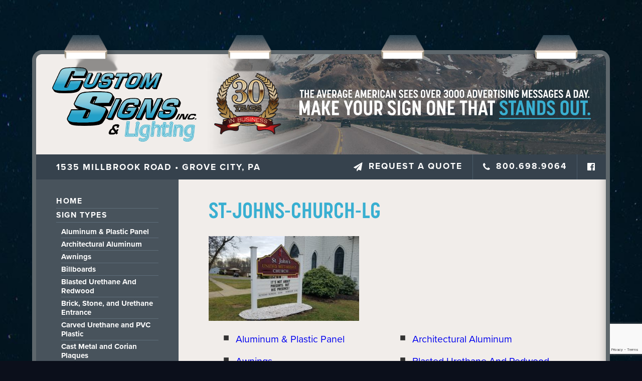

--- FILE ---
content_type: text/html; charset=UTF-8
request_url: https://customsignsinc.com/sign-types/church/20181220_101901/
body_size: 8892
content:
<!DOCTYPE html>
<!--[if lt IE 7]>      <html class="no-js lt-ie9 lt-ie8 lt-ie7"> <![endif]-->
<!--[if IE 7]>         <html class="no-js lt-ie9 lt-ie8"> <![endif]-->
<!--[if IE 8]>         <html class="no-js lt-ie9"> <![endif]-->
<!--[if gt IE 8]><!--> <html class="no-js"> <!--<![endif]-->
<head>
<meta charset="utf-8">
<meta http-equiv="X-UA-Compatible" content="IE=edge">
<meta name="viewport" content="width=device-width, initial-scale=1">
<meta name='robots' content='index, follow, max-image-preview:large, max-snippet:-1, max-video-preview:-1' />
<style>img:is([sizes="auto" i], [sizes^="auto," i]) { contain-intrinsic-size: 3000px 1500px }</style>
<!-- This site is optimized with the Yoast SEO plugin v25.1 - https://yoast.com/wordpress/plugins/seo/ -->
<title>St-Johns-Church-Lg - Custom Signs &amp; Lighting, Inc.</title>
<link rel="canonical" href="https://customsignsinc.com/sign-types/church/20181220_101901/" />
<meta property="og:locale" content="en_US" />
<meta property="og:type" content="article" />
<meta property="og:title" content="St-Johns-Church-Lg - Custom Signs &amp; Lighting, Inc." />
<meta property="og:url" content="https://customsignsinc.com/sign-types/church/20181220_101901/" />
<meta property="og:site_name" content="Custom Signs &amp; Lighting, Inc." />
<meta property="article:modified_time" content="2019-01-11T21:12:13+00:00" />
<meta property="og:image" content="https://customsignsinc.com/sign-types/church/20181220_101901" />
<meta property="og:image:width" content="800" />
<meta property="og:image:height" content="450" />
<meta property="og:image:type" content="image/jpeg" />
<meta name="twitter:card" content="summary_large_image" />
<script type="application/ld+json" class="yoast-schema-graph">{"@context":"https://schema.org","@graph":[{"@type":"WebPage","@id":"https://customsignsinc.com/sign-types/church/20181220_101901/","url":"https://customsignsinc.com/sign-types/church/20181220_101901/","name":"St-Johns-Church-Lg - Custom Signs &amp; Lighting, Inc.","isPartOf":{"@id":"https://customsignsinc.com/#website"},"primaryImageOfPage":{"@id":"https://customsignsinc.com/sign-types/church/20181220_101901/#primaryimage"},"image":{"@id":"https://customsignsinc.com/sign-types/church/20181220_101901/#primaryimage"},"thumbnailUrl":"https://customsignsinc.com/wp-content/uploads/2019/01/20181220_101901-e1547241129584.jpg","datePublished":"2019-01-11T21:11:34+00:00","dateModified":"2019-01-11T21:12:13+00:00","breadcrumb":{"@id":"https://customsignsinc.com/sign-types/church/20181220_101901/#breadcrumb"},"inLanguage":"en-US","potentialAction":[{"@type":"ReadAction","target":["https://customsignsinc.com/sign-types/church/20181220_101901/"]}]},{"@type":"ImageObject","inLanguage":"en-US","@id":"https://customsignsinc.com/sign-types/church/20181220_101901/#primaryimage","url":"https://customsignsinc.com/wp-content/uploads/2019/01/20181220_101901-e1547241129584.jpg","contentUrl":"https://customsignsinc.com/wp-content/uploads/2019/01/20181220_101901-e1547241129584.jpg","width":800,"height":450},{"@type":"BreadcrumbList","@id":"https://customsignsinc.com/sign-types/church/20181220_101901/#breadcrumb","itemListElement":[{"@type":"ListItem","position":1,"name":"Home","item":"https://customsignsinc.com/"},{"@type":"ListItem","position":2,"name":"Sign Types","item":"https://customsignsinc.com/sign-types/"},{"@type":"ListItem","position":3,"name":"Church","item":"https://customsignsinc.com/sign-types/church/"},{"@type":"ListItem","position":4,"name":"St-Johns-Church-Lg"}]},{"@type":"WebSite","@id":"https://customsignsinc.com/#website","url":"https://customsignsinc.com/","name":"Custom Signs, Inc.","description":"Grove City, PA","publisher":{"@id":"https://customsignsinc.com/#organization"},"potentialAction":[{"@type":"SearchAction","target":{"@type":"EntryPoint","urlTemplate":"https://customsignsinc.com/?s={search_term_string}"},"query-input":{"@type":"PropertyValueSpecification","valueRequired":true,"valueName":"search_term_string"}}],"inLanguage":"en-US"},{"@type":"Organization","@id":"https://customsignsinc.com/#organization","name":"Custom Signs Incorporated","url":"https://customsignsinc.com/","logo":{"@type":"ImageObject","inLanguage":"en-US","@id":"https://customsignsinc.com/#/schema/logo/image/","url":"https://customsignsinc.com/wp-content/uploads/2018/10/CSI-Logo-No-tagline.jpg","contentUrl":"https://customsignsinc.com/wp-content/uploads/2018/10/CSI-Logo-No-tagline.jpg","width":451,"height":204,"caption":"Custom Signs Incorporated"},"image":{"@id":"https://customsignsinc.com/#/schema/logo/image/"}}]}</script>
<!-- / Yoast SEO plugin. -->
<link rel='dns-prefetch' href='//www.googletagmanager.com' />
<link rel='dns-prefetch' href='//netdna.bootstrapcdn.com' />
<link rel="alternate" type="application/rss+xml" title="Custom Signs &amp; Lighting, Inc. &raquo; St-Johns-Church-Lg Comments Feed" href="https://customsignsinc.com/sign-types/church/20181220_101901/feed/" />
<script type="text/javascript">
/* <![CDATA[ */
window._wpemojiSettings = {"baseUrl":"https:\/\/s.w.org\/images\/core\/emoji\/16.0.1\/72x72\/","ext":".png","svgUrl":"https:\/\/s.w.org\/images\/core\/emoji\/16.0.1\/svg\/","svgExt":".svg","source":{"concatemoji":"https:\/\/customsignsinc.com\/wp-includes\/js\/wp-emoji-release.min.js?ver=6.8.3"}};
/*! This file is auto-generated */
!function(s,n){var o,i,e;function c(e){try{var t={supportTests:e,timestamp:(new Date).valueOf()};sessionStorage.setItem(o,JSON.stringify(t))}catch(e){}}function p(e,t,n){e.clearRect(0,0,e.canvas.width,e.canvas.height),e.fillText(t,0,0);var t=new Uint32Array(e.getImageData(0,0,e.canvas.width,e.canvas.height).data),a=(e.clearRect(0,0,e.canvas.width,e.canvas.height),e.fillText(n,0,0),new Uint32Array(e.getImageData(0,0,e.canvas.width,e.canvas.height).data));return t.every(function(e,t){return e===a[t]})}function u(e,t){e.clearRect(0,0,e.canvas.width,e.canvas.height),e.fillText(t,0,0);for(var n=e.getImageData(16,16,1,1),a=0;a<n.data.length;a++)if(0!==n.data[a])return!1;return!0}function f(e,t,n,a){switch(t){case"flag":return n(e,"\ud83c\udff3\ufe0f\u200d\u26a7\ufe0f","\ud83c\udff3\ufe0f\u200b\u26a7\ufe0f")?!1:!n(e,"\ud83c\udde8\ud83c\uddf6","\ud83c\udde8\u200b\ud83c\uddf6")&&!n(e,"\ud83c\udff4\udb40\udc67\udb40\udc62\udb40\udc65\udb40\udc6e\udb40\udc67\udb40\udc7f","\ud83c\udff4\u200b\udb40\udc67\u200b\udb40\udc62\u200b\udb40\udc65\u200b\udb40\udc6e\u200b\udb40\udc67\u200b\udb40\udc7f");case"emoji":return!a(e,"\ud83e\udedf")}return!1}function g(e,t,n,a){var r="undefined"!=typeof WorkerGlobalScope&&self instanceof WorkerGlobalScope?new OffscreenCanvas(300,150):s.createElement("canvas"),o=r.getContext("2d",{willReadFrequently:!0}),i=(o.textBaseline="top",o.font="600 32px Arial",{});return e.forEach(function(e){i[e]=t(o,e,n,a)}),i}function t(e){var t=s.createElement("script");t.src=e,t.defer=!0,s.head.appendChild(t)}"undefined"!=typeof Promise&&(o="wpEmojiSettingsSupports",i=["flag","emoji"],n.supports={everything:!0,everythingExceptFlag:!0},e=new Promise(function(e){s.addEventListener("DOMContentLoaded",e,{once:!0})}),new Promise(function(t){var n=function(){try{var e=JSON.parse(sessionStorage.getItem(o));if("object"==typeof e&&"number"==typeof e.timestamp&&(new Date).valueOf()<e.timestamp+604800&&"object"==typeof e.supportTests)return e.supportTests}catch(e){}return null}();if(!n){if("undefined"!=typeof Worker&&"undefined"!=typeof OffscreenCanvas&&"undefined"!=typeof URL&&URL.createObjectURL&&"undefined"!=typeof Blob)try{var e="postMessage("+g.toString()+"("+[JSON.stringify(i),f.toString(),p.toString(),u.toString()].join(",")+"));",a=new Blob([e],{type:"text/javascript"}),r=new Worker(URL.createObjectURL(a),{name:"wpTestEmojiSupports"});return void(r.onmessage=function(e){c(n=e.data),r.terminate(),t(n)})}catch(e){}c(n=g(i,f,p,u))}t(n)}).then(function(e){for(var t in e)n.supports[t]=e[t],n.supports.everything=n.supports.everything&&n.supports[t],"flag"!==t&&(n.supports.everythingExceptFlag=n.supports.everythingExceptFlag&&n.supports[t]);n.supports.everythingExceptFlag=n.supports.everythingExceptFlag&&!n.supports.flag,n.DOMReady=!1,n.readyCallback=function(){n.DOMReady=!0}}).then(function(){return e}).then(function(){var e;n.supports.everything||(n.readyCallback(),(e=n.source||{}).concatemoji?t(e.concatemoji):e.wpemoji&&e.twemoji&&(t(e.twemoji),t(e.wpemoji)))}))}((window,document),window._wpemojiSettings);
/* ]]> */
</script>
<style id='wp-emoji-styles-inline-css' type='text/css'>
img.wp-smiley, img.emoji {
display: inline !important;
border: none !important;
box-shadow: none !important;
height: 1em !important;
width: 1em !important;
margin: 0 0.07em !important;
vertical-align: -0.1em !important;
background: none !important;
padding: 0 !important;
}
</style>
<!-- <link rel='stylesheet' id='wp-block-library-css' href='https://customsignsinc.com/wp-includes/css/dist/block-library/style.min.css?ver=6.8.3' type='text/css' media='all' /> -->
<link rel="stylesheet" type="text/css" href="//customsignsinc.com/wp-content/cache/wpfc-minified/qa8cluxq/a7nl9.css" media="all"/>
<style id='classic-theme-styles-inline-css' type='text/css'>
/*! This file is auto-generated */
.wp-block-button__link{color:#fff;background-color:#32373c;border-radius:9999px;box-shadow:none;text-decoration:none;padding:calc(.667em + 2px) calc(1.333em + 2px);font-size:1.125em}.wp-block-file__button{background:#32373c;color:#fff;text-decoration:none}
</style>
<style id='global-styles-inline-css' type='text/css'>
:root{--wp--preset--aspect-ratio--square: 1;--wp--preset--aspect-ratio--4-3: 4/3;--wp--preset--aspect-ratio--3-4: 3/4;--wp--preset--aspect-ratio--3-2: 3/2;--wp--preset--aspect-ratio--2-3: 2/3;--wp--preset--aspect-ratio--16-9: 16/9;--wp--preset--aspect-ratio--9-16: 9/16;--wp--preset--color--black: #000000;--wp--preset--color--cyan-bluish-gray: #abb8c3;--wp--preset--color--white: #ffffff;--wp--preset--color--pale-pink: #f78da7;--wp--preset--color--vivid-red: #cf2e2e;--wp--preset--color--luminous-vivid-orange: #ff6900;--wp--preset--color--luminous-vivid-amber: #fcb900;--wp--preset--color--light-green-cyan: #7bdcb5;--wp--preset--color--vivid-green-cyan: #00d084;--wp--preset--color--pale-cyan-blue: #8ed1fc;--wp--preset--color--vivid-cyan-blue: #0693e3;--wp--preset--color--vivid-purple: #9b51e0;--wp--preset--gradient--vivid-cyan-blue-to-vivid-purple: linear-gradient(135deg,rgba(6,147,227,1) 0%,rgb(155,81,224) 100%);--wp--preset--gradient--light-green-cyan-to-vivid-green-cyan: linear-gradient(135deg,rgb(122,220,180) 0%,rgb(0,208,130) 100%);--wp--preset--gradient--luminous-vivid-amber-to-luminous-vivid-orange: linear-gradient(135deg,rgba(252,185,0,1) 0%,rgba(255,105,0,1) 100%);--wp--preset--gradient--luminous-vivid-orange-to-vivid-red: linear-gradient(135deg,rgba(255,105,0,1) 0%,rgb(207,46,46) 100%);--wp--preset--gradient--very-light-gray-to-cyan-bluish-gray: linear-gradient(135deg,rgb(238,238,238) 0%,rgb(169,184,195) 100%);--wp--preset--gradient--cool-to-warm-spectrum: linear-gradient(135deg,rgb(74,234,220) 0%,rgb(151,120,209) 20%,rgb(207,42,186) 40%,rgb(238,44,130) 60%,rgb(251,105,98) 80%,rgb(254,248,76) 100%);--wp--preset--gradient--blush-light-purple: linear-gradient(135deg,rgb(255,206,236) 0%,rgb(152,150,240) 100%);--wp--preset--gradient--blush-bordeaux: linear-gradient(135deg,rgb(254,205,165) 0%,rgb(254,45,45) 50%,rgb(107,0,62) 100%);--wp--preset--gradient--luminous-dusk: linear-gradient(135deg,rgb(255,203,112) 0%,rgb(199,81,192) 50%,rgb(65,88,208) 100%);--wp--preset--gradient--pale-ocean: linear-gradient(135deg,rgb(255,245,203) 0%,rgb(182,227,212) 50%,rgb(51,167,181) 100%);--wp--preset--gradient--electric-grass: linear-gradient(135deg,rgb(202,248,128) 0%,rgb(113,206,126) 100%);--wp--preset--gradient--midnight: linear-gradient(135deg,rgb(2,3,129) 0%,rgb(40,116,252) 100%);--wp--preset--font-size--small: 13px;--wp--preset--font-size--medium: 20px;--wp--preset--font-size--large: 36px;--wp--preset--font-size--x-large: 42px;--wp--preset--spacing--20: 0.44rem;--wp--preset--spacing--30: 0.67rem;--wp--preset--spacing--40: 1rem;--wp--preset--spacing--50: 1.5rem;--wp--preset--spacing--60: 2.25rem;--wp--preset--spacing--70: 3.38rem;--wp--preset--spacing--80: 5.06rem;--wp--preset--shadow--natural: 6px 6px 9px rgba(0, 0, 0, 0.2);--wp--preset--shadow--deep: 12px 12px 50px rgba(0, 0, 0, 0.4);--wp--preset--shadow--sharp: 6px 6px 0px rgba(0, 0, 0, 0.2);--wp--preset--shadow--outlined: 6px 6px 0px -3px rgba(255, 255, 255, 1), 6px 6px rgba(0, 0, 0, 1);--wp--preset--shadow--crisp: 6px 6px 0px rgba(0, 0, 0, 1);}:where(.is-layout-flex){gap: 0.5em;}:where(.is-layout-grid){gap: 0.5em;}body .is-layout-flex{display: flex;}.is-layout-flex{flex-wrap: wrap;align-items: center;}.is-layout-flex > :is(*, div){margin: 0;}body .is-layout-grid{display: grid;}.is-layout-grid > :is(*, div){margin: 0;}:where(.wp-block-columns.is-layout-flex){gap: 2em;}:where(.wp-block-columns.is-layout-grid){gap: 2em;}:where(.wp-block-post-template.is-layout-flex){gap: 1.25em;}:where(.wp-block-post-template.is-layout-grid){gap: 1.25em;}.has-black-color{color: var(--wp--preset--color--black) !important;}.has-cyan-bluish-gray-color{color: var(--wp--preset--color--cyan-bluish-gray) !important;}.has-white-color{color: var(--wp--preset--color--white) !important;}.has-pale-pink-color{color: var(--wp--preset--color--pale-pink) !important;}.has-vivid-red-color{color: var(--wp--preset--color--vivid-red) !important;}.has-luminous-vivid-orange-color{color: var(--wp--preset--color--luminous-vivid-orange) !important;}.has-luminous-vivid-amber-color{color: var(--wp--preset--color--luminous-vivid-amber) !important;}.has-light-green-cyan-color{color: var(--wp--preset--color--light-green-cyan) !important;}.has-vivid-green-cyan-color{color: var(--wp--preset--color--vivid-green-cyan) !important;}.has-pale-cyan-blue-color{color: var(--wp--preset--color--pale-cyan-blue) !important;}.has-vivid-cyan-blue-color{color: var(--wp--preset--color--vivid-cyan-blue) !important;}.has-vivid-purple-color{color: var(--wp--preset--color--vivid-purple) !important;}.has-black-background-color{background-color: var(--wp--preset--color--black) !important;}.has-cyan-bluish-gray-background-color{background-color: var(--wp--preset--color--cyan-bluish-gray) !important;}.has-white-background-color{background-color: var(--wp--preset--color--white) !important;}.has-pale-pink-background-color{background-color: var(--wp--preset--color--pale-pink) !important;}.has-vivid-red-background-color{background-color: var(--wp--preset--color--vivid-red) !important;}.has-luminous-vivid-orange-background-color{background-color: var(--wp--preset--color--luminous-vivid-orange) !important;}.has-luminous-vivid-amber-background-color{background-color: var(--wp--preset--color--luminous-vivid-amber) !important;}.has-light-green-cyan-background-color{background-color: var(--wp--preset--color--light-green-cyan) !important;}.has-vivid-green-cyan-background-color{background-color: var(--wp--preset--color--vivid-green-cyan) !important;}.has-pale-cyan-blue-background-color{background-color: var(--wp--preset--color--pale-cyan-blue) !important;}.has-vivid-cyan-blue-background-color{background-color: var(--wp--preset--color--vivid-cyan-blue) !important;}.has-vivid-purple-background-color{background-color: var(--wp--preset--color--vivid-purple) !important;}.has-black-border-color{border-color: var(--wp--preset--color--black) !important;}.has-cyan-bluish-gray-border-color{border-color: var(--wp--preset--color--cyan-bluish-gray) !important;}.has-white-border-color{border-color: var(--wp--preset--color--white) !important;}.has-pale-pink-border-color{border-color: var(--wp--preset--color--pale-pink) !important;}.has-vivid-red-border-color{border-color: var(--wp--preset--color--vivid-red) !important;}.has-luminous-vivid-orange-border-color{border-color: var(--wp--preset--color--luminous-vivid-orange) !important;}.has-luminous-vivid-amber-border-color{border-color: var(--wp--preset--color--luminous-vivid-amber) !important;}.has-light-green-cyan-border-color{border-color: var(--wp--preset--color--light-green-cyan) !important;}.has-vivid-green-cyan-border-color{border-color: var(--wp--preset--color--vivid-green-cyan) !important;}.has-pale-cyan-blue-border-color{border-color: var(--wp--preset--color--pale-cyan-blue) !important;}.has-vivid-cyan-blue-border-color{border-color: var(--wp--preset--color--vivid-cyan-blue) !important;}.has-vivid-purple-border-color{border-color: var(--wp--preset--color--vivid-purple) !important;}.has-vivid-cyan-blue-to-vivid-purple-gradient-background{background: var(--wp--preset--gradient--vivid-cyan-blue-to-vivid-purple) !important;}.has-light-green-cyan-to-vivid-green-cyan-gradient-background{background: var(--wp--preset--gradient--light-green-cyan-to-vivid-green-cyan) !important;}.has-luminous-vivid-amber-to-luminous-vivid-orange-gradient-background{background: var(--wp--preset--gradient--luminous-vivid-amber-to-luminous-vivid-orange) !important;}.has-luminous-vivid-orange-to-vivid-red-gradient-background{background: var(--wp--preset--gradient--luminous-vivid-orange-to-vivid-red) !important;}.has-very-light-gray-to-cyan-bluish-gray-gradient-background{background: var(--wp--preset--gradient--very-light-gray-to-cyan-bluish-gray) !important;}.has-cool-to-warm-spectrum-gradient-background{background: var(--wp--preset--gradient--cool-to-warm-spectrum) !important;}.has-blush-light-purple-gradient-background{background: var(--wp--preset--gradient--blush-light-purple) !important;}.has-blush-bordeaux-gradient-background{background: var(--wp--preset--gradient--blush-bordeaux) !important;}.has-luminous-dusk-gradient-background{background: var(--wp--preset--gradient--luminous-dusk) !important;}.has-pale-ocean-gradient-background{background: var(--wp--preset--gradient--pale-ocean) !important;}.has-electric-grass-gradient-background{background: var(--wp--preset--gradient--electric-grass) !important;}.has-midnight-gradient-background{background: var(--wp--preset--gradient--midnight) !important;}.has-small-font-size{font-size: var(--wp--preset--font-size--small) !important;}.has-medium-font-size{font-size: var(--wp--preset--font-size--medium) !important;}.has-large-font-size{font-size: var(--wp--preset--font-size--large) !important;}.has-x-large-font-size{font-size: var(--wp--preset--font-size--x-large) !important;}
:where(.wp-block-post-template.is-layout-flex){gap: 1.25em;}:where(.wp-block-post-template.is-layout-grid){gap: 1.25em;}
:where(.wp-block-columns.is-layout-flex){gap: 2em;}:where(.wp-block-columns.is-layout-grid){gap: 2em;}
:root :where(.wp-block-pullquote){font-size: 1.5em;line-height: 1.6;}
</style>
<!-- <link rel='stylesheet' id='contact-form-7-css' href='https://customsignsinc.com/wp-content/plugins/contact-form-7/includes/css/styles.css?ver=6.0.6' type='text/css' media='all' /> -->
<!-- <link rel='stylesheet' id='kdm-magnific-popup-css-css' href='https://customsignsinc.com/wp-content/themes/custom-signs/js/modules/magnific-popup/magnific-popup.css?ver=6.8.3' type='text/css' media='all' /> -->
<link rel="stylesheet" type="text/css" href="//customsignsinc.com/wp-content/cache/wpfc-minified/1z7v6xib/a7nl9.css" media="all"/>
<link rel='stylesheet' id='kdm-font-awesome-css-css' href='//netdna.bootstrapcdn.com/font-awesome/4.3.0/css/font-awesome.min.css?ver=6.8.3' type='text/css' media='all' />
<!-- <link rel='stylesheet' id='swiper-styles-css' href='https://customsignsinc.com/wp-content/themes/custom-signs/js/modules/swiper/css/swiper.min.css?ver=6.8.3' type='text/css' media='all' /> -->
<!-- <link rel='stylesheet' id='kdm-styles-css-css' href='https://customsignsinc.com/wp-content/themes/custom-signs/css/style.css?ver=1.1' type='text/css' media='all' /> -->
<!-- <link rel='stylesheet' id='cf7cf-style-css' href='https://customsignsinc.com/wp-content/plugins/cf7-conditional-fields/style.css?ver=2.5.11' type='text/css' media='all' /> -->
<link rel="stylesheet" type="text/css" href="//customsignsinc.com/wp-content/cache/wpfc-minified/qvd0hxrz/a7nl9.css" media="all"/>
<script src='//customsignsinc.com/wp-content/cache/wpfc-minified/20f359k/a7nl9.js' type="text/javascript"></script>
<!-- <script type="text/javascript" src="https://customsignsinc.com/wp-includes/js/jquery/jquery.min.js?ver=3.7.1" id="jquery-core-js"></script> -->
<!-- <script type="text/javascript" src="https://customsignsinc.com/wp-includes/js/jquery/jquery-migrate.min.js?ver=3.4.1" id="jquery-migrate-js"></script> -->
<!-- <script type="text/javascript" src="https://customsignsinc.com/wp-content/themes/custom-signs/js/modules/swiper/js/swiper.jquery.min.js?ver=6.8.3" id="swiper-js"></script> -->
<!-- <script type="text/javascript" src="https://customsignsinc.com/wp-content/themes/custom-signs/js/modules/slinky/jquery.slinky.js?ver=6.8.3" id="slinky-js"></script> -->
<link rel="https://api.w.org/" href="https://customsignsinc.com/wp-json/" /><link rel="alternate" title="JSON" type="application/json" href="https://customsignsinc.com/wp-json/wp/v2/media/713" /><link rel="EditURI" type="application/rsd+xml" title="RSD" href="https://customsignsinc.com/xmlrpc.php?rsd" />
<meta name="generator" content="WordPress 6.8.3" />
<link rel='shortlink' href='https://customsignsinc.com/?p=713' />
<link rel="alternate" title="oEmbed (JSON)" type="application/json+oembed" href="https://customsignsinc.com/wp-json/oembed/1.0/embed?url=https%3A%2F%2Fcustomsignsinc.com%2Fsign-types%2Fchurch%2F20181220_101901%2F" />
<link rel="alternate" title="oEmbed (XML)" type="text/xml+oembed" href="https://customsignsinc.com/wp-json/oembed/1.0/embed?url=https%3A%2F%2Fcustomsignsinc.com%2Fsign-types%2Fchurch%2F20181220_101901%2F&#038;format=xml" />
<!-- Favicons -->
<link rel='apple-touch-icon' sizes='180x180' href='/apple-touch-icon.png'>
<link rel='icon' type='image/png' sizes='32x32' href='/favicon-32x32.png'>
<link rel='icon' type='image/png' sizes='16x16' href='/favicon-16x16.png'>
<link rel='manifest' href='/manifest.json'>
<link rel='mask-icon' href='/safari-pinned-tab.svg' color='#0063c5'>
<meta name='theme-color' content='#ffffff'><script src='https://use.typekit.net/oma6lnb.js'></script>
<script>try{Typekit.load({ async: true });}catch(e){}</script></head>
<body>
<nav class="mobile panel-nav" id="panel-nav">
<div class="inner">
<div class="nav-header">
<div id="nav-close" class="nav-close">CLOSE</div>
<a class="nav-logo" href="https://customsignsinc.com" title="Custom Signs &amp; Lighting, Inc."></a>
</div><!-- /.nav-header -->
<div class="slinky-menu">
<ul>
<li id="menu-item-19" class="menu-item menu-item-type-post_type menu-item-object-page menu-item-home menu-item-19"><a href="https://customsignsinc.com/">Home</a></li>
<li id="menu-item-20" class="menu-item menu-item-type-post_type menu-item-object-page menu-item-has-children menu-item-20"><a href="https://customsignsinc.com/sign-types/">Sign Types</a>
<ul class="sub-menu">
<li id="menu-item-21" class="menu-item menu-item-type-post_type menu-item-object-page menu-item-21"><a href="https://customsignsinc.com/sign-types/aluminum-plastic-panel/">Aluminum &#038; Plastic Panel</a></li>
<li id="menu-item-22" class="menu-item menu-item-type-post_type menu-item-object-page menu-item-22"><a href="https://customsignsinc.com/sign-types/architectural-aluminum/">Architectural Aluminum</a></li>
<li id="menu-item-23" class="menu-item menu-item-type-post_type menu-item-object-page menu-item-23"><a href="https://customsignsinc.com/sign-types/awnings/">Awnings</a></li>
<li id="menu-item-1098" class="menu-item menu-item-type-post_type menu-item-object-page menu-item-1098"><a href="https://customsignsinc.com/billboards/">Billboards</a></li>
<li id="menu-item-24" class="menu-item menu-item-type-post_type menu-item-object-page menu-item-24"><a href="https://customsignsinc.com/sign-types/blasted-urethane-and-redwood/">Blasted Urethane And Redwood</a></li>
<li id="menu-item-25" class="menu-item menu-item-type-post_type menu-item-object-page menu-item-25"><a href="https://customsignsinc.com/sign-types/brick-and-urethane-entrance/">Brick, Stone, and Urethane Entrance</a></li>
<li id="menu-item-539" class="menu-item menu-item-type-post_type menu-item-object-page menu-item-539"><a href="https://customsignsinc.com/sign-types/carved-urethane/">Carved Urethane and PVC Plastic</a></li>
<li id="menu-item-540" class="menu-item menu-item-type-post_type menu-item-object-page menu-item-540"><a href="https://customsignsinc.com/sign-types/cast-metal-and-corian-plaques/">Cast Metal and Corian Plaques</a></li>
<li id="menu-item-541" class="menu-item menu-item-type-post_type menu-item-object-page menu-item-541"><a href="https://customsignsinc.com/sign-types/channel-letters/">Channel Letters</a></li>
<li id="menu-item-542" class="menu-item menu-item-type-post_type menu-item-object-page menu-item-542"><a href="https://customsignsinc.com/sign-types/church/">Church</a></li>
<li id="menu-item-543" class="menu-item menu-item-type-post_type menu-item-object-page menu-item-543"><a href="https://customsignsinc.com/sign-types/directional/">Directional</a></li>
<li id="menu-item-544" class="menu-item menu-item-type-post_type menu-item-object-page menu-item-544"><a href="https://customsignsinc.com/sign-types/etched-glass-and-crystal/">Etched Glass and Crystal</a></li>
<li id="menu-item-545" class="menu-item menu-item-type-post_type menu-item-object-page menu-item-545"><a href="https://customsignsinc.com/sign-types/formed-letters/">Formed &#038; Router Cut Letters</a></li>
<li id="menu-item-546" class="menu-item menu-item-type-post_type menu-item-object-page menu-item-546"><a href="https://customsignsinc.com/sign-types/interior-lit-electric-signs/">Electric Lighted Signs</a></li>
<li id="menu-item-547" class="menu-item menu-item-type-post_type menu-item-object-page menu-item-547"><a href="https://customsignsinc.com/sign-types/interior-signs/">Interior Signs</a></li>
<li id="menu-item-548" class="menu-item menu-item-type-post_type menu-item-object-page menu-item-548"><a href="https://customsignsinc.com/sign-types/led-message-centers/">LED Message Centers</a></li>
<li id="menu-item-549" class="menu-item menu-item-type-post_type menu-item-object-page menu-item-549"><a href="https://customsignsinc.com/sign-types/neon-signs/">Neon Signs</a></li>
<li id="menu-item-550" class="menu-item menu-item-type-post_type menu-item-object-page menu-item-550"><a href="https://customsignsinc.com/sign-types/other-sign-types/">Other Sign Types</a></li>
<li id="menu-item-551" class="menu-item menu-item-type-post_type menu-item-object-page menu-item-551"><a href="https://customsignsinc.com/sign-types/parking-lot-lighting/">Parking Lot &#038; LED Lighting</a></li>
<li id="menu-item-1114" class="menu-item menu-item-type-post_type menu-item-object-page menu-item-1114"><a href="https://customsignsinc.com/sports-scoreboards/">Sports Scoreboards</a></li>
<li id="menu-item-552" class="menu-item menu-item-type-post_type menu-item-object-page menu-item-552"><a href="https://customsignsinc.com/sign-types/vehicle-lettering/">Vehicle Lettering</a></li>
<li id="menu-item-831" class="menu-item menu-item-type-post_type menu-item-object-page menu-item-831"><a href="https://customsignsinc.com/wall-murals-timelines/">Wall Murals, Window Graphics &#038; Timelines</a></li>
</ul>
</li>
<li id="menu-item-43" class="insert-before menu-item menu-item-type-post_type menu-item-object-page menu-item-has-children menu-item-43"><a href="https://customsignsinc.com/service-installation/">Service &#038; Installation</a>
<ul class="sub-menu">
<li id="menu-item-538" class="menu-item menu-item-type-post_type menu-item-object-page menu-item-538"><a href="https://customsignsinc.com/service-installation/installation/">Installation</a></li>
<li id="menu-item-47" class="menu-item menu-item-type-post_type menu-item-object-page menu-item-47"><a href="https://customsignsinc.com/service-installation/service-area-map/">Service Area Map</a></li>
<li id="menu-item-46" class="menu-item menu-item-type-post_type menu-item-object-page menu-item-46"><a href="https://customsignsinc.com/service-installation/survey-permits/">Survey and Permits</a></li>
<li id="menu-item-45" class="menu-item menu-item-type-post_type menu-item-object-page menu-item-45"><a href="https://customsignsinc.com/service-installation/crane-bucket-truck/">Crane / Bucket Truck</a></li>
<li id="menu-item-44" class="menu-item menu-item-type-post_type menu-item-object-page menu-item-44"><a href="https://customsignsinc.com/service-installation/augering-foundations/">Augering / Foundations</a></li>
</ul>
</li>
<li id="menu-item-553" class="contact menu-item menu-item-type-post_type menu-item-object-page menu-item-553"><a href="https://customsignsinc.com/contact-us/">Contact Us</a></li>
</ul>
</div><!-- /.slinky-menu -->
</div><!-- /.inner -->
</nav>
<div class="panel-overlay" id="panel-overlay"></div>
<div class="panel-content" id="panel-content">
<div class="lights"></div>
<div class="wrapper">
<header>
<a class="logo" href="https://customsignsinc.com"></a>
<div class='anniversary'>
<img src="https://customsignsinc.com/wp-content/themes/custom-signs/img/30-year-logo-01.svg" alt="Celebrating 30 years in business!">
</div>
<div class="tagline">
<img src="https://customsignsinc.com/wp-content/themes/custom-signs/img/img-tagline.svg" alt="The Average American sees over 3000 advertising messages a day. Make your sign one that stands out.">
</div>
<div id="nav-trigger" class="nav-trigger">
<i class="fa fa-bars"></i><span>Menu</span>
</div><!-- /#nav-trigger.nav-trigger -->
</header>
<div class="sub-header">
<div class="services">1535 MILLBROOK ROAD • GROVE CITY, PA</div><!-- /.services -->
<div class="contact">
<span><a href="https://customsignsinc.com/contact-us?type=request" class="quote"><i class="fa fa-send"></i><strong>Request A Quote</strong></a></span><span><a class="phone" href="tel:800.698.9064"><i class="fa fa-phone"></i><strong>800.698.9064</strong></a></span><span><a href="https://www.facebook.com/custom.signs.52?fref=ts" class="facebook"><i class="fa fa-facebook-official"></i></a></span>
</div>
</div><!-- /.sub-header -->
<div class="page-layout">
<nav class="desktop-nav sidebar" id="desktop-nav">
<ul><li class="menu-item menu-item-type-post_type menu-item-object-page menu-item-home menu-item-19"><a href="https://customsignsinc.com/">Home</a></li>
<li class="menu-item menu-item-type-post_type menu-item-object-page menu-item-has-children menu-item-20"><a href="https://customsignsinc.com/sign-types/">Sign Types</a>
<ul class="sub-menu">
<li class="menu-item menu-item-type-post_type menu-item-object-page menu-item-21"><a href="https://customsignsinc.com/sign-types/aluminum-plastic-panel/">Aluminum &#038; Plastic Panel</a></li>
<li class="menu-item menu-item-type-post_type menu-item-object-page menu-item-22"><a href="https://customsignsinc.com/sign-types/architectural-aluminum/">Architectural Aluminum</a></li>
<li class="menu-item menu-item-type-post_type menu-item-object-page menu-item-23"><a href="https://customsignsinc.com/sign-types/awnings/">Awnings</a></li>
<li class="menu-item menu-item-type-post_type menu-item-object-page menu-item-1098"><a href="https://customsignsinc.com/billboards/">Billboards</a></li>
<li class="menu-item menu-item-type-post_type menu-item-object-page menu-item-24"><a href="https://customsignsinc.com/sign-types/blasted-urethane-and-redwood/">Blasted Urethane And Redwood</a></li>
<li class="menu-item menu-item-type-post_type menu-item-object-page menu-item-25"><a href="https://customsignsinc.com/sign-types/brick-and-urethane-entrance/">Brick, Stone, and Urethane Entrance</a></li>
<li class="menu-item menu-item-type-post_type menu-item-object-page menu-item-539"><a href="https://customsignsinc.com/sign-types/carved-urethane/">Carved Urethane and PVC Plastic</a></li>
<li class="menu-item menu-item-type-post_type menu-item-object-page menu-item-540"><a href="https://customsignsinc.com/sign-types/cast-metal-and-corian-plaques/">Cast Metal and Corian Plaques</a></li>
<li class="menu-item menu-item-type-post_type menu-item-object-page menu-item-541"><a href="https://customsignsinc.com/sign-types/channel-letters/">Channel Letters</a></li>
<li class="menu-item menu-item-type-post_type menu-item-object-page menu-item-542"><a href="https://customsignsinc.com/sign-types/church/">Church</a></li>
<li class="menu-item menu-item-type-post_type menu-item-object-page menu-item-543"><a href="https://customsignsinc.com/sign-types/directional/">Directional</a></li>
<li class="menu-item menu-item-type-post_type menu-item-object-page menu-item-544"><a href="https://customsignsinc.com/sign-types/etched-glass-and-crystal/">Etched Glass and Crystal</a></li>
<li class="menu-item menu-item-type-post_type menu-item-object-page menu-item-545"><a href="https://customsignsinc.com/sign-types/formed-letters/">Formed &#038; Router Cut Letters</a></li>
<li class="menu-item menu-item-type-post_type menu-item-object-page menu-item-546"><a href="https://customsignsinc.com/sign-types/interior-lit-electric-signs/">Electric Lighted Signs</a></li>
<li class="menu-item menu-item-type-post_type menu-item-object-page menu-item-547"><a href="https://customsignsinc.com/sign-types/interior-signs/">Interior Signs</a></li>
<li class="menu-item menu-item-type-post_type menu-item-object-page menu-item-548"><a href="https://customsignsinc.com/sign-types/led-message-centers/">LED Message Centers</a></li>
<li class="menu-item menu-item-type-post_type menu-item-object-page menu-item-549"><a href="https://customsignsinc.com/sign-types/neon-signs/">Neon Signs</a></li>
<li class="menu-item menu-item-type-post_type menu-item-object-page menu-item-550"><a href="https://customsignsinc.com/sign-types/other-sign-types/">Other Sign Types</a></li>
<li class="menu-item menu-item-type-post_type menu-item-object-page menu-item-551"><a href="https://customsignsinc.com/sign-types/parking-lot-lighting/">Parking Lot &#038; LED Lighting</a></li>
<li class="menu-item menu-item-type-post_type menu-item-object-page menu-item-1114"><a href="https://customsignsinc.com/sports-scoreboards/">Sports Scoreboards</a></li>
<li class="menu-item menu-item-type-post_type menu-item-object-page menu-item-552"><a href="https://customsignsinc.com/sign-types/vehicle-lettering/">Vehicle Lettering</a></li>
<li class="menu-item menu-item-type-post_type menu-item-object-page menu-item-831"><a href="https://customsignsinc.com/wall-murals-timelines/">Wall Murals, Window Graphics &#038; Timelines</a></li>
</ul>
</li>
<div class="nav-image" id="nav-image"><img src="https://customsignsinc.com/wp-content/themes/custom-signs/img/trucks.jpg" alt=""></div><li class="insert-before menu-item menu-item-type-post_type menu-item-object-page menu-item-has-children menu-item-43"><a href="https://customsignsinc.com/service-installation/">Service &#038; Installation</a>
<ul class="sub-menu">
<li class="menu-item menu-item-type-post_type menu-item-object-page menu-item-538"><a href="https://customsignsinc.com/service-installation/installation/">Installation</a></li>
<li class="menu-item menu-item-type-post_type menu-item-object-page menu-item-47"><a href="https://customsignsinc.com/service-installation/service-area-map/">Service Area Map</a></li>
<li class="menu-item menu-item-type-post_type menu-item-object-page menu-item-46"><a href="https://customsignsinc.com/service-installation/survey-permits/">Survey and Permits</a></li>
<li class="menu-item menu-item-type-post_type menu-item-object-page menu-item-45"><a href="https://customsignsinc.com/service-installation/crane-bucket-truck/">Crane / Bucket Truck</a></li>
<li class="menu-item menu-item-type-post_type menu-item-object-page menu-item-44"><a href="https://customsignsinc.com/service-installation/augering-foundations/">Augering / Foundations</a></li>
</ul>
</li>
<li class="contact menu-item menu-item-type-post_type menu-item-object-page menu-item-553"><a href="https://customsignsinc.com/contact-us/">Contact Us</a></li>
</ul>        </nav>
<div class="page">
<h1 class="page-title">St-Johns-Church-Lg</h1>
<div class="content">
<p class="attachment"><a href='https://customsignsinc.com/wp-content/uploads/2019/01/20181220_101901-e1547241129584.jpg'><img fetchpriority="high" decoding="async" width="300" height="169" src="https://customsignsinc.com/wp-content/uploads/2019/01/20181220_101901-300x169.jpg" class="attachment-medium size-medium" alt="" srcset="https://customsignsinc.com/wp-content/uploads/2019/01/20181220_101901-300x169.jpg 300w, https://customsignsinc.com/wp-content/uploads/2019/01/20181220_101901-768x432.jpg 768w, https://customsignsinc.com/wp-content/uploads/2019/01/20181220_101901-1024x576.jpg 1024w, https://customsignsinc.com/wp-content/uploads/2019/01/20181220_101901-e1547241129584.jpg 800w, https://customsignsinc.com/wp-content/uploads/2019/01/20181220_101901-1400x788.jpg 1400w" sizes="(max-width: 300px) 100vw, 300px" /></a></p>
<ul class="subnav">
<li class="page_item page-item-8"><a href="https://customsignsinc.com/sign-types/aluminum-plastic-panel/">Aluminum &#038; Plastic Panel</a></li>
<li class="page_item page-item-10"><a href="https://customsignsinc.com/sign-types/architectural-aluminum/">Architectural Aluminum</a></li>
<li class="page_item page-item-12"><a href="https://customsignsinc.com/sign-types/awnings/">Awnings</a></li>
<li class="page_item page-item-14"><a href="https://customsignsinc.com/sign-types/blasted-urethane-and-redwood/">Blasted Urethane And Redwood</a></li>
<li class="page_item page-item-16"><a href="https://customsignsinc.com/sign-types/brick-and-urethane-entrance/">Brick, Stone, and Urethane Entrance</a></li>
<li class="page_item page-item-158"><a href="https://customsignsinc.com/sign-types/carved-urethane/">Carved Urethane and PVC Plastic</a></li>
<li class="page_item page-item-191"><a href="https://customsignsinc.com/sign-types/cast-metal-and-corian-plaques/">Cast Metal and Corian Plaques</a></li>
<li class="page_item page-item-206"><a href="https://customsignsinc.com/sign-types/channel-letters/">Channel Letters</a></li>
<li class="page_item page-item-242 current_page_ancestor current_page_parent"><a href="https://customsignsinc.com/sign-types/church/">Church</a></li>
<li class="page_item page-item-277"><a href="https://customsignsinc.com/sign-types/directional/">Directional</a></li>
<li class="page_item page-item-324"><a href="https://customsignsinc.com/sign-types/interior-lit-electric-signs/">Electric Lighted Signs</a></li>
<li class="page_item page-item-291"><a href="https://customsignsinc.com/sign-types/etched-glass-and-crystal/">Etched Glass and Crystal</a></li>
<li class="page_item page-item-299"><a href="https://customsignsinc.com/sign-types/formed-letters/">Formed &#038; Router Cut Letters</a></li>
<li class="page_item page-item-361"><a href="https://customsignsinc.com/sign-types/interior-signs/">Interior Signs</a></li>
<li class="page_item page-item-373"><a href="https://customsignsinc.com/sign-types/led-message-centers/">LED Message Centers</a></li>
<li class="page_item page-item-414"><a href="https://customsignsinc.com/sign-types/neon-signs/">Neon Signs</a></li>
<li class="page_item page-item-448"><a href="https://customsignsinc.com/sign-types/other-sign-types/">Other Sign Types</a></li>
<li class="page_item page-item-426"><a href="https://customsignsinc.com/sign-types/parking-lot-lighting/">Parking Lot &#038; LED Lighting</a></li>
<li class="page_item page-item-429"><a href="https://customsignsinc.com/sign-types/vehicle-lettering/">Vehicle Lettering</a></li>
</ul>
</div>
</div><!-- /.page-front -->
      </div><!-- /.page-layout -->
</div><!-- /.wrapper -->
<footer>
<div class="address">
<span class="copyright">&copy; 2026 Custom Signs &amp; Lighting, Inc.</span><span class="address-hide"> | 1535 MILLBROOK ROAD | GROVE CITY, PA 16127<br>
Toll Free: 800.698.9064 | PH: 814.786.7232 | FX: 814.786.7944</span>
</div>
<a href="http://dougkeeling.com" title="Keeling Design &amp; Media :: Doug Keeling :: Custom Website Design" class="kdm" target="blank"></a>
</footer>
<div class="post"></div>
</div><!-- /.panel-content -->
<script type="speculationrules">
{"prefetch":[{"source":"document","where":{"and":[{"href_matches":"\/*"},{"not":{"href_matches":["\/wp-*.php","\/wp-admin\/*","\/wp-content\/uploads\/*","\/wp-content\/*","\/wp-content\/plugins\/*","\/wp-content\/themes\/custom-signs\/*","\/*\\?(.+)"]}},{"not":{"selector_matches":"a[rel~=\"nofollow\"]"}},{"not":{"selector_matches":".no-prefetch, .no-prefetch a"}}]},"eagerness":"conservative"}]}
</script>
<script type="text/javascript" src="https://customsignsinc.com/wp-includes/js/dist/hooks.min.js?ver=4d63a3d491d11ffd8ac6" id="wp-hooks-js"></script>
<script type="text/javascript" src="https://customsignsinc.com/wp-includes/js/dist/i18n.min.js?ver=5e580eb46a90c2b997e6" id="wp-i18n-js"></script>
<script type="text/javascript" id="wp-i18n-js-after">
/* <![CDATA[ */
wp.i18n.setLocaleData( { 'text direction\u0004ltr': [ 'ltr' ] } );
/* ]]> */
</script>
<script type="text/javascript" src="https://customsignsinc.com/wp-content/plugins/contact-form-7/includes/swv/js/index.js?ver=6.0.6" id="swv-js"></script>
<script type="text/javascript" id="contact-form-7-js-before">
/* <![CDATA[ */
var wpcf7 = {
"api": {
"root": "https:\/\/customsignsinc.com\/wp-json\/",
"namespace": "contact-form-7\/v1"
}
};
/* ]]> */
</script>
<script type="text/javascript" src="https://customsignsinc.com/wp-content/plugins/contact-form-7/includes/js/index.js?ver=6.0.6" id="contact-form-7-js"></script>
<script type="text/javascript" src="https://www.googletagmanager.com/gtag/js?id=UA-4326605-26" id="meow-analytics-ga-js"></script>
<script type="text/javascript" id="meow-analytics-ga-js-after">
/* <![CDATA[ */
var extra_ids = [];
window.dataLayer = window.dataLayer || [];
function gtag(){dataLayer.push(arguments);}
gtag('js', new Date());
gtag('config', 'UA-4326605-26');
for (var i = 0; i < extra_ids.length; i++) {
gtag('config', extra_ids[i]);
}
/* ]]> */
</script>
<script type="text/javascript" src="https://customsignsinc.com/wp-content/themes/custom-signs/js/modules/fitvids/jquery.fitvids.js?ver=6.8.3" id="kdm-fitvids-js-js"></script>
<script type="text/javascript" src="https://customsignsinc.com/wp-content/themes/custom-signs/js/modules/magnific-popup/jquery.magnific-popup.min.js?ver=6.8.3" id="kdm-magnific-popup-js-js"></script>
<script type="text/javascript" src="https://customsignsinc.com/wp-content/themes/custom-signs/js/scripts.js?ver=6.8.3" id="kdm-init-js-js"></script>
<script type="text/javascript" id="wpcf7cf-scripts-js-extra">
/* <![CDATA[ */
var wpcf7cf_global_settings = {"ajaxurl":"https:\/\/customsignsinc.com\/wp-admin\/admin-ajax.php"};
/* ]]> */
</script>
<script type="text/javascript" src="https://customsignsinc.com/wp-content/plugins/cf7-conditional-fields/js/scripts.js?ver=2.5.11" id="wpcf7cf-scripts-js"></script>
<script type="text/javascript" src="https://www.google.com/recaptcha/api.js?render=6LcigMkZAAAAAL7WXEp1uXl_i263XzHk4slJtxQV&amp;ver=3.0" id="google-recaptcha-js"></script>
<script type="text/javascript" src="https://customsignsinc.com/wp-includes/js/dist/vendor/wp-polyfill.min.js?ver=3.15.0" id="wp-polyfill-js"></script>
<script type="text/javascript" id="wpcf7-recaptcha-js-before">
/* <![CDATA[ */
var wpcf7_recaptcha = {
"sitekey": "6LcigMkZAAAAAL7WXEp1uXl_i263XzHk4slJtxQV",
"actions": {
"homepage": "homepage",
"contactform": "contactform"
}
};
/* ]]> */
</script>
<script type="text/javascript" src="https://customsignsinc.com/wp-content/plugins/contact-form-7/modules/recaptcha/index.js?ver=6.0.6" id="wpcf7-recaptcha-js"></script>
</body>
</html><!-- WP Fastest Cache file was created in 1.575 seconds, on January 2, 2026 @ 3:21 am --><!-- via php -->

--- FILE ---
content_type: text/html; charset=utf-8
request_url: https://www.google.com/recaptcha/api2/anchor?ar=1&k=6LcigMkZAAAAAL7WXEp1uXl_i263XzHk4slJtxQV&co=aHR0cHM6Ly9jdXN0b21zaWduc2luYy5jb206NDQz&hl=en&v=PoyoqOPhxBO7pBk68S4YbpHZ&size=invisible&anchor-ms=20000&execute-ms=30000&cb=pw1tfl8ivxmv
body_size: 48760
content:
<!DOCTYPE HTML><html dir="ltr" lang="en"><head><meta http-equiv="Content-Type" content="text/html; charset=UTF-8">
<meta http-equiv="X-UA-Compatible" content="IE=edge">
<title>reCAPTCHA</title>
<style type="text/css">
/* cyrillic-ext */
@font-face {
  font-family: 'Roboto';
  font-style: normal;
  font-weight: 400;
  font-stretch: 100%;
  src: url(//fonts.gstatic.com/s/roboto/v48/KFO7CnqEu92Fr1ME7kSn66aGLdTylUAMa3GUBHMdazTgWw.woff2) format('woff2');
  unicode-range: U+0460-052F, U+1C80-1C8A, U+20B4, U+2DE0-2DFF, U+A640-A69F, U+FE2E-FE2F;
}
/* cyrillic */
@font-face {
  font-family: 'Roboto';
  font-style: normal;
  font-weight: 400;
  font-stretch: 100%;
  src: url(//fonts.gstatic.com/s/roboto/v48/KFO7CnqEu92Fr1ME7kSn66aGLdTylUAMa3iUBHMdazTgWw.woff2) format('woff2');
  unicode-range: U+0301, U+0400-045F, U+0490-0491, U+04B0-04B1, U+2116;
}
/* greek-ext */
@font-face {
  font-family: 'Roboto';
  font-style: normal;
  font-weight: 400;
  font-stretch: 100%;
  src: url(//fonts.gstatic.com/s/roboto/v48/KFO7CnqEu92Fr1ME7kSn66aGLdTylUAMa3CUBHMdazTgWw.woff2) format('woff2');
  unicode-range: U+1F00-1FFF;
}
/* greek */
@font-face {
  font-family: 'Roboto';
  font-style: normal;
  font-weight: 400;
  font-stretch: 100%;
  src: url(//fonts.gstatic.com/s/roboto/v48/KFO7CnqEu92Fr1ME7kSn66aGLdTylUAMa3-UBHMdazTgWw.woff2) format('woff2');
  unicode-range: U+0370-0377, U+037A-037F, U+0384-038A, U+038C, U+038E-03A1, U+03A3-03FF;
}
/* math */
@font-face {
  font-family: 'Roboto';
  font-style: normal;
  font-weight: 400;
  font-stretch: 100%;
  src: url(//fonts.gstatic.com/s/roboto/v48/KFO7CnqEu92Fr1ME7kSn66aGLdTylUAMawCUBHMdazTgWw.woff2) format('woff2');
  unicode-range: U+0302-0303, U+0305, U+0307-0308, U+0310, U+0312, U+0315, U+031A, U+0326-0327, U+032C, U+032F-0330, U+0332-0333, U+0338, U+033A, U+0346, U+034D, U+0391-03A1, U+03A3-03A9, U+03B1-03C9, U+03D1, U+03D5-03D6, U+03F0-03F1, U+03F4-03F5, U+2016-2017, U+2034-2038, U+203C, U+2040, U+2043, U+2047, U+2050, U+2057, U+205F, U+2070-2071, U+2074-208E, U+2090-209C, U+20D0-20DC, U+20E1, U+20E5-20EF, U+2100-2112, U+2114-2115, U+2117-2121, U+2123-214F, U+2190, U+2192, U+2194-21AE, U+21B0-21E5, U+21F1-21F2, U+21F4-2211, U+2213-2214, U+2216-22FF, U+2308-230B, U+2310, U+2319, U+231C-2321, U+2336-237A, U+237C, U+2395, U+239B-23B7, U+23D0, U+23DC-23E1, U+2474-2475, U+25AF, U+25B3, U+25B7, U+25BD, U+25C1, U+25CA, U+25CC, U+25FB, U+266D-266F, U+27C0-27FF, U+2900-2AFF, U+2B0E-2B11, U+2B30-2B4C, U+2BFE, U+3030, U+FF5B, U+FF5D, U+1D400-1D7FF, U+1EE00-1EEFF;
}
/* symbols */
@font-face {
  font-family: 'Roboto';
  font-style: normal;
  font-weight: 400;
  font-stretch: 100%;
  src: url(//fonts.gstatic.com/s/roboto/v48/KFO7CnqEu92Fr1ME7kSn66aGLdTylUAMaxKUBHMdazTgWw.woff2) format('woff2');
  unicode-range: U+0001-000C, U+000E-001F, U+007F-009F, U+20DD-20E0, U+20E2-20E4, U+2150-218F, U+2190, U+2192, U+2194-2199, U+21AF, U+21E6-21F0, U+21F3, U+2218-2219, U+2299, U+22C4-22C6, U+2300-243F, U+2440-244A, U+2460-24FF, U+25A0-27BF, U+2800-28FF, U+2921-2922, U+2981, U+29BF, U+29EB, U+2B00-2BFF, U+4DC0-4DFF, U+FFF9-FFFB, U+10140-1018E, U+10190-1019C, U+101A0, U+101D0-101FD, U+102E0-102FB, U+10E60-10E7E, U+1D2C0-1D2D3, U+1D2E0-1D37F, U+1F000-1F0FF, U+1F100-1F1AD, U+1F1E6-1F1FF, U+1F30D-1F30F, U+1F315, U+1F31C, U+1F31E, U+1F320-1F32C, U+1F336, U+1F378, U+1F37D, U+1F382, U+1F393-1F39F, U+1F3A7-1F3A8, U+1F3AC-1F3AF, U+1F3C2, U+1F3C4-1F3C6, U+1F3CA-1F3CE, U+1F3D4-1F3E0, U+1F3ED, U+1F3F1-1F3F3, U+1F3F5-1F3F7, U+1F408, U+1F415, U+1F41F, U+1F426, U+1F43F, U+1F441-1F442, U+1F444, U+1F446-1F449, U+1F44C-1F44E, U+1F453, U+1F46A, U+1F47D, U+1F4A3, U+1F4B0, U+1F4B3, U+1F4B9, U+1F4BB, U+1F4BF, U+1F4C8-1F4CB, U+1F4D6, U+1F4DA, U+1F4DF, U+1F4E3-1F4E6, U+1F4EA-1F4ED, U+1F4F7, U+1F4F9-1F4FB, U+1F4FD-1F4FE, U+1F503, U+1F507-1F50B, U+1F50D, U+1F512-1F513, U+1F53E-1F54A, U+1F54F-1F5FA, U+1F610, U+1F650-1F67F, U+1F687, U+1F68D, U+1F691, U+1F694, U+1F698, U+1F6AD, U+1F6B2, U+1F6B9-1F6BA, U+1F6BC, U+1F6C6-1F6CF, U+1F6D3-1F6D7, U+1F6E0-1F6EA, U+1F6F0-1F6F3, U+1F6F7-1F6FC, U+1F700-1F7FF, U+1F800-1F80B, U+1F810-1F847, U+1F850-1F859, U+1F860-1F887, U+1F890-1F8AD, U+1F8B0-1F8BB, U+1F8C0-1F8C1, U+1F900-1F90B, U+1F93B, U+1F946, U+1F984, U+1F996, U+1F9E9, U+1FA00-1FA6F, U+1FA70-1FA7C, U+1FA80-1FA89, U+1FA8F-1FAC6, U+1FACE-1FADC, U+1FADF-1FAE9, U+1FAF0-1FAF8, U+1FB00-1FBFF;
}
/* vietnamese */
@font-face {
  font-family: 'Roboto';
  font-style: normal;
  font-weight: 400;
  font-stretch: 100%;
  src: url(//fonts.gstatic.com/s/roboto/v48/KFO7CnqEu92Fr1ME7kSn66aGLdTylUAMa3OUBHMdazTgWw.woff2) format('woff2');
  unicode-range: U+0102-0103, U+0110-0111, U+0128-0129, U+0168-0169, U+01A0-01A1, U+01AF-01B0, U+0300-0301, U+0303-0304, U+0308-0309, U+0323, U+0329, U+1EA0-1EF9, U+20AB;
}
/* latin-ext */
@font-face {
  font-family: 'Roboto';
  font-style: normal;
  font-weight: 400;
  font-stretch: 100%;
  src: url(//fonts.gstatic.com/s/roboto/v48/KFO7CnqEu92Fr1ME7kSn66aGLdTylUAMa3KUBHMdazTgWw.woff2) format('woff2');
  unicode-range: U+0100-02BA, U+02BD-02C5, U+02C7-02CC, U+02CE-02D7, U+02DD-02FF, U+0304, U+0308, U+0329, U+1D00-1DBF, U+1E00-1E9F, U+1EF2-1EFF, U+2020, U+20A0-20AB, U+20AD-20C0, U+2113, U+2C60-2C7F, U+A720-A7FF;
}
/* latin */
@font-face {
  font-family: 'Roboto';
  font-style: normal;
  font-weight: 400;
  font-stretch: 100%;
  src: url(//fonts.gstatic.com/s/roboto/v48/KFO7CnqEu92Fr1ME7kSn66aGLdTylUAMa3yUBHMdazQ.woff2) format('woff2');
  unicode-range: U+0000-00FF, U+0131, U+0152-0153, U+02BB-02BC, U+02C6, U+02DA, U+02DC, U+0304, U+0308, U+0329, U+2000-206F, U+20AC, U+2122, U+2191, U+2193, U+2212, U+2215, U+FEFF, U+FFFD;
}
/* cyrillic-ext */
@font-face {
  font-family: 'Roboto';
  font-style: normal;
  font-weight: 500;
  font-stretch: 100%;
  src: url(//fonts.gstatic.com/s/roboto/v48/KFO7CnqEu92Fr1ME7kSn66aGLdTylUAMa3GUBHMdazTgWw.woff2) format('woff2');
  unicode-range: U+0460-052F, U+1C80-1C8A, U+20B4, U+2DE0-2DFF, U+A640-A69F, U+FE2E-FE2F;
}
/* cyrillic */
@font-face {
  font-family: 'Roboto';
  font-style: normal;
  font-weight: 500;
  font-stretch: 100%;
  src: url(//fonts.gstatic.com/s/roboto/v48/KFO7CnqEu92Fr1ME7kSn66aGLdTylUAMa3iUBHMdazTgWw.woff2) format('woff2');
  unicode-range: U+0301, U+0400-045F, U+0490-0491, U+04B0-04B1, U+2116;
}
/* greek-ext */
@font-face {
  font-family: 'Roboto';
  font-style: normal;
  font-weight: 500;
  font-stretch: 100%;
  src: url(//fonts.gstatic.com/s/roboto/v48/KFO7CnqEu92Fr1ME7kSn66aGLdTylUAMa3CUBHMdazTgWw.woff2) format('woff2');
  unicode-range: U+1F00-1FFF;
}
/* greek */
@font-face {
  font-family: 'Roboto';
  font-style: normal;
  font-weight: 500;
  font-stretch: 100%;
  src: url(//fonts.gstatic.com/s/roboto/v48/KFO7CnqEu92Fr1ME7kSn66aGLdTylUAMa3-UBHMdazTgWw.woff2) format('woff2');
  unicode-range: U+0370-0377, U+037A-037F, U+0384-038A, U+038C, U+038E-03A1, U+03A3-03FF;
}
/* math */
@font-face {
  font-family: 'Roboto';
  font-style: normal;
  font-weight: 500;
  font-stretch: 100%;
  src: url(//fonts.gstatic.com/s/roboto/v48/KFO7CnqEu92Fr1ME7kSn66aGLdTylUAMawCUBHMdazTgWw.woff2) format('woff2');
  unicode-range: U+0302-0303, U+0305, U+0307-0308, U+0310, U+0312, U+0315, U+031A, U+0326-0327, U+032C, U+032F-0330, U+0332-0333, U+0338, U+033A, U+0346, U+034D, U+0391-03A1, U+03A3-03A9, U+03B1-03C9, U+03D1, U+03D5-03D6, U+03F0-03F1, U+03F4-03F5, U+2016-2017, U+2034-2038, U+203C, U+2040, U+2043, U+2047, U+2050, U+2057, U+205F, U+2070-2071, U+2074-208E, U+2090-209C, U+20D0-20DC, U+20E1, U+20E5-20EF, U+2100-2112, U+2114-2115, U+2117-2121, U+2123-214F, U+2190, U+2192, U+2194-21AE, U+21B0-21E5, U+21F1-21F2, U+21F4-2211, U+2213-2214, U+2216-22FF, U+2308-230B, U+2310, U+2319, U+231C-2321, U+2336-237A, U+237C, U+2395, U+239B-23B7, U+23D0, U+23DC-23E1, U+2474-2475, U+25AF, U+25B3, U+25B7, U+25BD, U+25C1, U+25CA, U+25CC, U+25FB, U+266D-266F, U+27C0-27FF, U+2900-2AFF, U+2B0E-2B11, U+2B30-2B4C, U+2BFE, U+3030, U+FF5B, U+FF5D, U+1D400-1D7FF, U+1EE00-1EEFF;
}
/* symbols */
@font-face {
  font-family: 'Roboto';
  font-style: normal;
  font-weight: 500;
  font-stretch: 100%;
  src: url(//fonts.gstatic.com/s/roboto/v48/KFO7CnqEu92Fr1ME7kSn66aGLdTylUAMaxKUBHMdazTgWw.woff2) format('woff2');
  unicode-range: U+0001-000C, U+000E-001F, U+007F-009F, U+20DD-20E0, U+20E2-20E4, U+2150-218F, U+2190, U+2192, U+2194-2199, U+21AF, U+21E6-21F0, U+21F3, U+2218-2219, U+2299, U+22C4-22C6, U+2300-243F, U+2440-244A, U+2460-24FF, U+25A0-27BF, U+2800-28FF, U+2921-2922, U+2981, U+29BF, U+29EB, U+2B00-2BFF, U+4DC0-4DFF, U+FFF9-FFFB, U+10140-1018E, U+10190-1019C, U+101A0, U+101D0-101FD, U+102E0-102FB, U+10E60-10E7E, U+1D2C0-1D2D3, U+1D2E0-1D37F, U+1F000-1F0FF, U+1F100-1F1AD, U+1F1E6-1F1FF, U+1F30D-1F30F, U+1F315, U+1F31C, U+1F31E, U+1F320-1F32C, U+1F336, U+1F378, U+1F37D, U+1F382, U+1F393-1F39F, U+1F3A7-1F3A8, U+1F3AC-1F3AF, U+1F3C2, U+1F3C4-1F3C6, U+1F3CA-1F3CE, U+1F3D4-1F3E0, U+1F3ED, U+1F3F1-1F3F3, U+1F3F5-1F3F7, U+1F408, U+1F415, U+1F41F, U+1F426, U+1F43F, U+1F441-1F442, U+1F444, U+1F446-1F449, U+1F44C-1F44E, U+1F453, U+1F46A, U+1F47D, U+1F4A3, U+1F4B0, U+1F4B3, U+1F4B9, U+1F4BB, U+1F4BF, U+1F4C8-1F4CB, U+1F4D6, U+1F4DA, U+1F4DF, U+1F4E3-1F4E6, U+1F4EA-1F4ED, U+1F4F7, U+1F4F9-1F4FB, U+1F4FD-1F4FE, U+1F503, U+1F507-1F50B, U+1F50D, U+1F512-1F513, U+1F53E-1F54A, U+1F54F-1F5FA, U+1F610, U+1F650-1F67F, U+1F687, U+1F68D, U+1F691, U+1F694, U+1F698, U+1F6AD, U+1F6B2, U+1F6B9-1F6BA, U+1F6BC, U+1F6C6-1F6CF, U+1F6D3-1F6D7, U+1F6E0-1F6EA, U+1F6F0-1F6F3, U+1F6F7-1F6FC, U+1F700-1F7FF, U+1F800-1F80B, U+1F810-1F847, U+1F850-1F859, U+1F860-1F887, U+1F890-1F8AD, U+1F8B0-1F8BB, U+1F8C0-1F8C1, U+1F900-1F90B, U+1F93B, U+1F946, U+1F984, U+1F996, U+1F9E9, U+1FA00-1FA6F, U+1FA70-1FA7C, U+1FA80-1FA89, U+1FA8F-1FAC6, U+1FACE-1FADC, U+1FADF-1FAE9, U+1FAF0-1FAF8, U+1FB00-1FBFF;
}
/* vietnamese */
@font-face {
  font-family: 'Roboto';
  font-style: normal;
  font-weight: 500;
  font-stretch: 100%;
  src: url(//fonts.gstatic.com/s/roboto/v48/KFO7CnqEu92Fr1ME7kSn66aGLdTylUAMa3OUBHMdazTgWw.woff2) format('woff2');
  unicode-range: U+0102-0103, U+0110-0111, U+0128-0129, U+0168-0169, U+01A0-01A1, U+01AF-01B0, U+0300-0301, U+0303-0304, U+0308-0309, U+0323, U+0329, U+1EA0-1EF9, U+20AB;
}
/* latin-ext */
@font-face {
  font-family: 'Roboto';
  font-style: normal;
  font-weight: 500;
  font-stretch: 100%;
  src: url(//fonts.gstatic.com/s/roboto/v48/KFO7CnqEu92Fr1ME7kSn66aGLdTylUAMa3KUBHMdazTgWw.woff2) format('woff2');
  unicode-range: U+0100-02BA, U+02BD-02C5, U+02C7-02CC, U+02CE-02D7, U+02DD-02FF, U+0304, U+0308, U+0329, U+1D00-1DBF, U+1E00-1E9F, U+1EF2-1EFF, U+2020, U+20A0-20AB, U+20AD-20C0, U+2113, U+2C60-2C7F, U+A720-A7FF;
}
/* latin */
@font-face {
  font-family: 'Roboto';
  font-style: normal;
  font-weight: 500;
  font-stretch: 100%;
  src: url(//fonts.gstatic.com/s/roboto/v48/KFO7CnqEu92Fr1ME7kSn66aGLdTylUAMa3yUBHMdazQ.woff2) format('woff2');
  unicode-range: U+0000-00FF, U+0131, U+0152-0153, U+02BB-02BC, U+02C6, U+02DA, U+02DC, U+0304, U+0308, U+0329, U+2000-206F, U+20AC, U+2122, U+2191, U+2193, U+2212, U+2215, U+FEFF, U+FFFD;
}
/* cyrillic-ext */
@font-face {
  font-family: 'Roboto';
  font-style: normal;
  font-weight: 900;
  font-stretch: 100%;
  src: url(//fonts.gstatic.com/s/roboto/v48/KFO7CnqEu92Fr1ME7kSn66aGLdTylUAMa3GUBHMdazTgWw.woff2) format('woff2');
  unicode-range: U+0460-052F, U+1C80-1C8A, U+20B4, U+2DE0-2DFF, U+A640-A69F, U+FE2E-FE2F;
}
/* cyrillic */
@font-face {
  font-family: 'Roboto';
  font-style: normal;
  font-weight: 900;
  font-stretch: 100%;
  src: url(//fonts.gstatic.com/s/roboto/v48/KFO7CnqEu92Fr1ME7kSn66aGLdTylUAMa3iUBHMdazTgWw.woff2) format('woff2');
  unicode-range: U+0301, U+0400-045F, U+0490-0491, U+04B0-04B1, U+2116;
}
/* greek-ext */
@font-face {
  font-family: 'Roboto';
  font-style: normal;
  font-weight: 900;
  font-stretch: 100%;
  src: url(//fonts.gstatic.com/s/roboto/v48/KFO7CnqEu92Fr1ME7kSn66aGLdTylUAMa3CUBHMdazTgWw.woff2) format('woff2');
  unicode-range: U+1F00-1FFF;
}
/* greek */
@font-face {
  font-family: 'Roboto';
  font-style: normal;
  font-weight: 900;
  font-stretch: 100%;
  src: url(//fonts.gstatic.com/s/roboto/v48/KFO7CnqEu92Fr1ME7kSn66aGLdTylUAMa3-UBHMdazTgWw.woff2) format('woff2');
  unicode-range: U+0370-0377, U+037A-037F, U+0384-038A, U+038C, U+038E-03A1, U+03A3-03FF;
}
/* math */
@font-face {
  font-family: 'Roboto';
  font-style: normal;
  font-weight: 900;
  font-stretch: 100%;
  src: url(//fonts.gstatic.com/s/roboto/v48/KFO7CnqEu92Fr1ME7kSn66aGLdTylUAMawCUBHMdazTgWw.woff2) format('woff2');
  unicode-range: U+0302-0303, U+0305, U+0307-0308, U+0310, U+0312, U+0315, U+031A, U+0326-0327, U+032C, U+032F-0330, U+0332-0333, U+0338, U+033A, U+0346, U+034D, U+0391-03A1, U+03A3-03A9, U+03B1-03C9, U+03D1, U+03D5-03D6, U+03F0-03F1, U+03F4-03F5, U+2016-2017, U+2034-2038, U+203C, U+2040, U+2043, U+2047, U+2050, U+2057, U+205F, U+2070-2071, U+2074-208E, U+2090-209C, U+20D0-20DC, U+20E1, U+20E5-20EF, U+2100-2112, U+2114-2115, U+2117-2121, U+2123-214F, U+2190, U+2192, U+2194-21AE, U+21B0-21E5, U+21F1-21F2, U+21F4-2211, U+2213-2214, U+2216-22FF, U+2308-230B, U+2310, U+2319, U+231C-2321, U+2336-237A, U+237C, U+2395, U+239B-23B7, U+23D0, U+23DC-23E1, U+2474-2475, U+25AF, U+25B3, U+25B7, U+25BD, U+25C1, U+25CA, U+25CC, U+25FB, U+266D-266F, U+27C0-27FF, U+2900-2AFF, U+2B0E-2B11, U+2B30-2B4C, U+2BFE, U+3030, U+FF5B, U+FF5D, U+1D400-1D7FF, U+1EE00-1EEFF;
}
/* symbols */
@font-face {
  font-family: 'Roboto';
  font-style: normal;
  font-weight: 900;
  font-stretch: 100%;
  src: url(//fonts.gstatic.com/s/roboto/v48/KFO7CnqEu92Fr1ME7kSn66aGLdTylUAMaxKUBHMdazTgWw.woff2) format('woff2');
  unicode-range: U+0001-000C, U+000E-001F, U+007F-009F, U+20DD-20E0, U+20E2-20E4, U+2150-218F, U+2190, U+2192, U+2194-2199, U+21AF, U+21E6-21F0, U+21F3, U+2218-2219, U+2299, U+22C4-22C6, U+2300-243F, U+2440-244A, U+2460-24FF, U+25A0-27BF, U+2800-28FF, U+2921-2922, U+2981, U+29BF, U+29EB, U+2B00-2BFF, U+4DC0-4DFF, U+FFF9-FFFB, U+10140-1018E, U+10190-1019C, U+101A0, U+101D0-101FD, U+102E0-102FB, U+10E60-10E7E, U+1D2C0-1D2D3, U+1D2E0-1D37F, U+1F000-1F0FF, U+1F100-1F1AD, U+1F1E6-1F1FF, U+1F30D-1F30F, U+1F315, U+1F31C, U+1F31E, U+1F320-1F32C, U+1F336, U+1F378, U+1F37D, U+1F382, U+1F393-1F39F, U+1F3A7-1F3A8, U+1F3AC-1F3AF, U+1F3C2, U+1F3C4-1F3C6, U+1F3CA-1F3CE, U+1F3D4-1F3E0, U+1F3ED, U+1F3F1-1F3F3, U+1F3F5-1F3F7, U+1F408, U+1F415, U+1F41F, U+1F426, U+1F43F, U+1F441-1F442, U+1F444, U+1F446-1F449, U+1F44C-1F44E, U+1F453, U+1F46A, U+1F47D, U+1F4A3, U+1F4B0, U+1F4B3, U+1F4B9, U+1F4BB, U+1F4BF, U+1F4C8-1F4CB, U+1F4D6, U+1F4DA, U+1F4DF, U+1F4E3-1F4E6, U+1F4EA-1F4ED, U+1F4F7, U+1F4F9-1F4FB, U+1F4FD-1F4FE, U+1F503, U+1F507-1F50B, U+1F50D, U+1F512-1F513, U+1F53E-1F54A, U+1F54F-1F5FA, U+1F610, U+1F650-1F67F, U+1F687, U+1F68D, U+1F691, U+1F694, U+1F698, U+1F6AD, U+1F6B2, U+1F6B9-1F6BA, U+1F6BC, U+1F6C6-1F6CF, U+1F6D3-1F6D7, U+1F6E0-1F6EA, U+1F6F0-1F6F3, U+1F6F7-1F6FC, U+1F700-1F7FF, U+1F800-1F80B, U+1F810-1F847, U+1F850-1F859, U+1F860-1F887, U+1F890-1F8AD, U+1F8B0-1F8BB, U+1F8C0-1F8C1, U+1F900-1F90B, U+1F93B, U+1F946, U+1F984, U+1F996, U+1F9E9, U+1FA00-1FA6F, U+1FA70-1FA7C, U+1FA80-1FA89, U+1FA8F-1FAC6, U+1FACE-1FADC, U+1FADF-1FAE9, U+1FAF0-1FAF8, U+1FB00-1FBFF;
}
/* vietnamese */
@font-face {
  font-family: 'Roboto';
  font-style: normal;
  font-weight: 900;
  font-stretch: 100%;
  src: url(//fonts.gstatic.com/s/roboto/v48/KFO7CnqEu92Fr1ME7kSn66aGLdTylUAMa3OUBHMdazTgWw.woff2) format('woff2');
  unicode-range: U+0102-0103, U+0110-0111, U+0128-0129, U+0168-0169, U+01A0-01A1, U+01AF-01B0, U+0300-0301, U+0303-0304, U+0308-0309, U+0323, U+0329, U+1EA0-1EF9, U+20AB;
}
/* latin-ext */
@font-face {
  font-family: 'Roboto';
  font-style: normal;
  font-weight: 900;
  font-stretch: 100%;
  src: url(//fonts.gstatic.com/s/roboto/v48/KFO7CnqEu92Fr1ME7kSn66aGLdTylUAMa3KUBHMdazTgWw.woff2) format('woff2');
  unicode-range: U+0100-02BA, U+02BD-02C5, U+02C7-02CC, U+02CE-02D7, U+02DD-02FF, U+0304, U+0308, U+0329, U+1D00-1DBF, U+1E00-1E9F, U+1EF2-1EFF, U+2020, U+20A0-20AB, U+20AD-20C0, U+2113, U+2C60-2C7F, U+A720-A7FF;
}
/* latin */
@font-face {
  font-family: 'Roboto';
  font-style: normal;
  font-weight: 900;
  font-stretch: 100%;
  src: url(//fonts.gstatic.com/s/roboto/v48/KFO7CnqEu92Fr1ME7kSn66aGLdTylUAMa3yUBHMdazQ.woff2) format('woff2');
  unicode-range: U+0000-00FF, U+0131, U+0152-0153, U+02BB-02BC, U+02C6, U+02DA, U+02DC, U+0304, U+0308, U+0329, U+2000-206F, U+20AC, U+2122, U+2191, U+2193, U+2212, U+2215, U+FEFF, U+FFFD;
}

</style>
<link rel="stylesheet" type="text/css" href="https://www.gstatic.com/recaptcha/releases/PoyoqOPhxBO7pBk68S4YbpHZ/styles__ltr.css">
<script nonce="8gBLv2nELbpX7XwkaUY2mw" type="text/javascript">window['__recaptcha_api'] = 'https://www.google.com/recaptcha/api2/';</script>
<script type="text/javascript" src="https://www.gstatic.com/recaptcha/releases/PoyoqOPhxBO7pBk68S4YbpHZ/recaptcha__en.js" nonce="8gBLv2nELbpX7XwkaUY2mw">
      
    </script></head>
<body><div id="rc-anchor-alert" class="rc-anchor-alert"></div>
<input type="hidden" id="recaptcha-token" value="[base64]">
<script type="text/javascript" nonce="8gBLv2nELbpX7XwkaUY2mw">
      recaptcha.anchor.Main.init("[\x22ainput\x22,[\x22bgdata\x22,\x22\x22,\[base64]/[base64]/[base64]/bmV3IHJbeF0oY1swXSk6RT09Mj9uZXcgclt4XShjWzBdLGNbMV0pOkU9PTM/bmV3IHJbeF0oY1swXSxjWzFdLGNbMl0pOkU9PTQ/[base64]/[base64]/[base64]/[base64]/[base64]/[base64]/[base64]/[base64]\x22,\[base64]\\u003d\\u003d\x22,\x22fMKoBsOnfEoKwpQUw7JMC0jCs2nCjUbCscO5w5Q/[base64]/wq1Mw4JBKiMuw6/DlcKuUjPDmxIuwq/[base64]/CucKUwqXChMOwwqFrWWUVIhQPVmcNXcOwwpHCiQXDg0swwoFPw5bDl8K7w64Gw7PCkcKfaQAjw7wRYcKyTjzDtsOvBsKraRVcw6jDlTPDm8K+Q0QPAcOGwo7DowUAwqfDgMOhw41ow4zCpAhHB8KtRsOINnLDhMKTYVRRwqMyYMO5OH/DpHVPwpcjwqQEwrVGSifCiijCg1PDgTrDlFXDj8OTAxx1aDUDwp/DrmgHw77CgMOXw4c5wp3DqsOCbloNw4tEwqVfc8KlOnTCqlPDqsKxR2tSEXDDnMKncATCsGsTw4onw7oVGzUvMEDCqsK5cHbCs8KlR8KXa8OlwqZbd8KeX2gNw5HDoU/DkBwOw4IBVQh5w7VzwojDmEHDiT8fIFV7w5vDj8KTw6ERwpkmP8Kowr0/wpzCrMO4w6vDljbDpsOYw6bCqEwSOjTCicOCw7d7csOrw6xmw5fCoSR7w7tNQ3BxKMOLwoh/wpDCt8KVw75+f8KEDcOLecKlBmxPw4Qjw5/CnMOxw7XCsU7ClXh4aF42w5rCnRc9w79bMsKVwrB+Q8OsKRdldkAlY8KuwrrChAUhOMKZwr99WsOeMcKkwpDDk1gsw4/CvsKnwp1ww50UW8OXwpzCkCDCncKZwq/DlMOOUsKUajfDiTTCuiPDhcK8wrXCs8Oxw7xiwrs+w4/[base64]/DmwjDrHjDujIGwrXDi2/DlVkbAMO4I8KNwrnDkA/[base64]/w40Qw7poAwENHkIaw5DCqsO4dWp1SMOfw7jCoMOAwpg+wr/DslZGPsK2wo17MxLCiMKYw7XDqV7DlD7Dq8Kow5dKRTZXw5AWw4bCjsK+w7Vaw4jCkjM7wpPDnMODJUYpwohpw68hw7EowqNxNcOvw498fm47K1vCsUY/EFc8wpbCg0F+ExrDgBjDrcKcDMOyf2fCtGIgPMKwwqDCimsRw7fCsRLCvsO0DsKLPGR/SsKJwrY3w40Wa8Kmc8OYYDHDl8K8F3E1wpDDhGpsOcKFw67Cv8OWwpPDpsKqw6RGw60dwr1Sw5d5w43Cunlpwq93KgnCscODKsO1wpddw6XDgDZ+w4sbw6bDsX/[base64]/FBzDpEEGBRvDp8ONR2pSQMKfEEPDo8KPKsKlRiHDmUAvw7rDq8OPNMOLwr3DqgbCnsK7YHHConFAw4FGwoFuwpV4WMOoPXAifB4vw7QsJhDDtcK2fMO2wpDDtMKOwrFPNSPDsUbDiWRUVyPDlsOtFMKBwrg0fcKQPcKhVMKwwqUxbycLRhXCpcKPw5Ufwp/[base64]/w7fDnVd4wrzDoCt4YXXDrArCgwbCmMKOwr7Cn8OdQCPDuSvDtMKbCxdrw4TCikhcwq1hEsKyNcKqbk95wp9vV8K3LDMxwpkqwr/Dg8KDXsOARgXChybCvH3DjTfDu8Oiw6rCsMObwp5eL8OzJg5/XVYVMl/CkgXCpRzCiFXCkVpZCMKkBsOCwrLClSvCviDDo8KbGUPDosKLfsO2w4vDmsKWbMOLK8KEw5IdM2csw5rDlHzDqsKGw77CkBDCo3nDiXNnw6/CscO+wpEsfMOKw4/[base64]/DvsOHw7ItEcOGDcOtwrcBTiLDlcKjwqrDi8KZw4zCgcKRRmHCucKJIsO2w4ISfARIKxXDkcKkw4zDs8OYwprDsStZOFFvQjDCpcKdbcOCdMO9wqPDpsO2w7USbsOcYcOFw6jDgMOnw5fDgT8QPMOVThYUNcKIw5kFacK/DcKEw4PCncKVTRpZNTXDkMO/fcOFM1EuCH7DsMOcSlEMDjhKwqV3wpANXsObw5lfw6nDmXpVSFjDqcK9w5cqwpM8CDE7w7TDqsKSNsK8YjjCtsO+wozCosKiw7nDqMOqwrzCvw7DusKMw4p4wpjDlMKOM3HDtT5XSsO/[base64]/Ey3CsHAPw6oLPMOFw4Y8wr9vG0ZEJSMWw6oiBsKVw7vDiSAOfj/ClsKnTkLCmsOhw5ZAGTVuBFjDsG3CtcKPw5zDisKEUsOqw4MVw4PDi8KULcOVKsOtAFpGw554F8OtwrJEw67CjlvCmsKEZ8KvwqvCkUzDtH7CrcKBOScXwoYwLjzCtFrDiELCqMK4ETJUwpPDuEvDrcOZw6TDqMKqLCFSQ8OJwo/[base64]/[base64]/DhMOSw5AHHzVjBcOkwpvCjGFaw7DClcO+w7Eqw6d7w5Ivw6g/[base64]/[base64]/DvgvCmjl1FX8DwqLDoibDpsObw4bCrsKwfsOaw6kwGVtuwrF0QWAFDWV1JcO/ESvDl8KvUjUEwo0zw5XDosKfXcKwQg7Ckjlhw7ETMF7Ct2RZdsOrwrbDqUvCqwRwAcO+LxNtwoXCkHkkw4FpVMKIworDnMOaCsOtw5zDhH7DkkZlw4xJwrzDi8ONwrNIAMKsw5TDgcONw6IxO8KndsOhKEPCkAHCqMOCw5xmTsOYEcKXw7E3B8Ktw7/CrgAKw4/[base64]/[base64]/[base64]/DkQEJwrjDjMKmwrXDr2vCi3nCkDd/bcOgesKaVD3DrcOMwpJtw5wVBCvDlB7DoMKxwpzCpsKXw7nDrcKdwq/DnEzDoRQ7ACHCkDNBw6LDqMOrV0xtCgBZwpnClMOpw7oiYMOLTcOyLGsbwpTDpsOBwojCjMKnSjbCn8Kzw5F1w7jCpjQzA8K/w7lsBkXDoMOICMK7Gm3ChmkpYFpsRcKEZsKZwowZFMOcwrXCpAl9w6zCpMOew6LDusK6wrzCucKhfcKbQ8Obw7hqQ8KJw4lJWcOSw4vCrsK2TcOtwohaDcKtwoxHwrDCk8KMAcOUCwTDrkcoPcKEw78Qw71uwrUFwqJgwo/CqXNRYsK3WcOIwoc7w4nDvsO3FsOPSQrDkcK5wpbCusKJwqcwBMOew6vDrzAmAMKPwpYcUWZsTcOawp1iNgl0wrl3wpIpwq3Dh8Knw4dHw75gw7fCiiAKcsKFw6jDi8OUw73Dkg/[base64]/Dj8KvKXdMdcKPJ8KdXg3Dv8K0wqpxw43DoMOgwqnDuC8ERsKTFcKTwojCjcKaaTLChx1ZwrHDpsKEwrLDpsKqwoV+w64Cwr/Cg8OKw7LDpMKtPMKHeA/DqsKfMcKsU3jDmMK/TgDCpcOAW0zCpMKwfMOAQcOVw5Yqw58QwptNwpjDvBHCsMOWUcKsw5/DkSXDrCQ2LjHCl0xNK0nDn2XCm0TDrW7Dr8KNwrAyw5PDjMOyw5s1w4gpAX9iwqh2H8OZcMK1ZcKhw5QTwrYqw73ClCHDnMKrVsKCw4HCm8OGwqVOVW/CvRHCosOzwrXDtxZCYGMLw5JSIMODwqc6eMKjwo9ywpJvDcO1PwNiwr/DlMKWc8Olw4BMOhfCiQ3DlAfChldeXS/ChC3DocOKbAU1w61iw4jCjk13GmQNW8OdQCfCjsKlUMO+wqBBf8OAw6xxw4rDjMODw4A5w7IYwpARO8KLwrA6DkfCiRNYwqxhw4HCiMOoZh0bU8KWCTnDsi/[base64]/CkWzCiMKBX33Dp8OgwpQxEyzCg8KUJMOMK8K5wqLDvMO8Qg3DvEnCmsOYwooVwpAxwo1jcUs/EihywprCsgXDuh04czRMw6kAfxIlAMOtP3VYw6kvMh04wq1rW8KEdcKYUD/[base64]/w4BtbMOhw57Cnihkw4RJwqjCmCFhU8OIwrfDscOeFMKPwpDDusK7ccOowr7ClDRPd3Iddg7CmMO0w6NfCMOSNzFsw6DDsGLDtzDDuEQGbsKCw7ocWsKBwq4ww6/[base64]/DrXLDkSROXzjCpcOnw7EXTDMQw73CoUUbwovCoMKzIsO2wp4UwoFUwplKwrN1wqvDnEXCkkvDlznDjC/CnTVbFMOtB8OQcGjDiAnDjB0uA8OIwq7CgMKCw6ESZsOFIsOJwrXCmsKfBGvDlMOswpQ1wqNGw73ClMOFSU7ClcKICsOvw6rCuMKOwqMAw7hiGTPDs8KmZ1rCqD/CqgwbUkVuU8Kfw7HDrmloLnPDj8K8AcOYEMOyF3wSRUULIiTCokrDucKfw7zCg8K5wrVEw6fDvzvCpQ3CmTTCt8KIw6nCjsOhwpkewrM6AxlKbVh7w4vDgU3Dkw/CkCjClMKIPwZAUVBlwqcBwq9afsKpw7ReOVHCocK/w4PCrMK/Y8O5OcKbw6LCv8KJw4bDiyHCqMKMw6DDusKAWG4YwprDtcOrwovDs3dWw53Dg8OGwoPCnhwdw6gHI8KyWi/Co8K9woIUS8O9AAbDo38kAGlfXcKgw6ZpFgvDtUjCnANtPGNrSzrCmcO1wozCo2jDlicwcyR/[base64]/DgBTCrsO9wprCuMO9ecOnwpPCicOacUXCsyPDkXrDhcOowqsQwoDDtwguw4kVwppuE8Kcwr7CgSHDmsKJFsKoOjJYOcKMOSvCmsOCMWtzEcKzBcKVw65Awr7CvxQzHMO8wqUWRCXDiMKPwq7DgcO+wpxZw7TDm2wyQMK7w7kxYhrDlsOVQcOPwp/DqsOiRMOnQ8KdwqNkHGITwrXDkRsUZMOowr3CrAM2YcK8wpRPwo1EIhUUwq1cbD0Kwo9AwqoaVjdDwp7Cv8OywrIywowxC0HDmsOQOhfDtMK2IsKZwrDCmjYnccKLwoFiwps/w6RrwpcFBGnDvR3Dj8KTCsOdw4cMWMKHwrTDisOywrE0wqwqYyUIwrbDhMOiCh9ETgHCpcOJw74Tw6YZd1hew5nCqMOSwoTDkWnDjsODw4orC8Owd2RVAQhWw6zDhFjCrMOhXMOqwqYvw7Fyw7ECeGXCiEtVAG1SXWbCgW/DksOtwqIpwqrCksOATcKqw5Ezw4zDtwnDlTvDogNeYExBK8O/[base64]/DvnZOf8KhwqLDoMKuwqTCpcKIw47Cs8KDecKhwqDDilzDtzPDsMOVVMO3N8KSPS9rw77DjGLDr8OVNsOkb8KRYzQoQcOgT8OsYQ/[base64]/w6PDtMKuwrtNw7BzHsO9TThjwqbDpsKeeG/DkzHCtSJ1SsOrw7ZBEMO+cFFowpfDrChtDsKbbcOEwqTDmcKTTsKSworDnxLDvsKYBncfaRY7CjTDozjCrcKqDcKJIsOZdHzDl0h1als3N8KGw4dtw7/CvS0lWAlhM8OFw7gdZF5cCwI7w4hKwq4ONT5zVcKowoF5wrkzZ1liC0xgL0DDrsOGMHxQwrLCoMK0dcOaL0bDnSnCqhdYay3DvMKkcsKeVsOCwo3DjUfDrk1RwoTDrCfDosOiwogqVcKFw5N2wqgmwozCt8OOw4HDtsKrJcOECA0MOcKPAHsDYcK2w7/[base64]/DqMKzTipiw7VpG2vDg8OdMMO5wqPDm8Klwr7DqCcww7TCvMK8w7YOw6fCpmfClsOIwpLCi8OHwqoQKyTCvnMsd8OhWMKpV8K/MMOSYsOQw4RmIDXDvMKyXsOzcA44JsK/w6hIw6PCjMKWwp8Ww4/Dv8OPw4fDkFFUbj1GZDdUDxzDssO/w77Cm8ORRC1qDjbCqMK6NHUDw54KGXlCw4R/cDJXLcK0w6LCphYvWMOobsKKJsOnw7hjw4HDmwtkw6nDoMOUccKoIMOgKMO6wpMQdQ/[base64]/DtsKYw7XDuChXwrAnLsK/w74/OsKiw6PCvcOzWsO/w5sVbwQPw67DlcK0firDoMOxw7Nsw5jDtGQ6wpdYccKhwqTCmMKlB8KaRyjCnyg8WW7Ct8O4BF7CgxfCocKKwr7CtMOCw5IIEBvChG/CukUgwpl9Q8KpAsKLVX7CrMOhwppAwps/fBTCoxbCuMK+OD9QMzp/JH/CksKtwp4Hw6/[base64]/DksOzw5bCgF/DscKbV3g0wrBRwrvChGbDscOaw7fCsMKkwrTDjsK/wrJwQcKiG2ZNwrI3dydEw745wpzCpsOhwqlDF8KvbMO3A8KHH2fCkEzDjTN5w5PDssOPWBIifn/DgCQcGUTCnMKoZXDDqhnDmCrCml5Zwp15amDDiMK1acKlwonCkcKvw7DDkBMPNcO1XgHCtcOmw5fCnTbCrDjCpMOEP8OZZ8KLw5ZhwoHCj05mIlEkw5dLwqIzAm1mIEN1w5BJw7l8w4zDs2AkPS3CicKVw61+w7w/w5jDjcK4w7nDlcOKasOOWhhow5RHwrgYw5E7w5ghwqPDtTbCoU/DkcO0w5JLDhBWwovDnMKZcMOFAiYcwocfPxsLTcOHeAIcQcOkHcOiw4nDp8KSXGXCkMO7Qw5nbHhRw5fCszbDi0HDmlwhYcOwWS/Co3ZmXsKGGcOLGsOIw4zDqsKAMEQZw6PCqMOkw5ofeDMIQGPCpQJjw6DCrsKqcVrDmVBvFjjDu3/ChMKpJgNEGUrDkGZcw7IGworCrsKfwpHDpVjDu8KdAMOVw5HCuSMJwprChnXDoV4WdH3DsRMrwos/HcKzw412w5Nawpwlw4Iew5JYCsOnw4Q3w4jCvRkFFCTCt8K5WcOQD8Oqw6IgC8OeTy/CkVsVwpDCrjfCrmNJwodsw64DGUQ/HSnCnzLCgMOMQ8OwdzbCvcKBw4RuACAIw73CtMORVAHDjQVcwq3DksKUwrvClsK/S8KvcF9nayN1wqsIwpdOw499wojCgG7Dk2vDuwRdw5vDg10Ew6hpYXBRw7/CmB7Dq8KeKx5pI1TDpTLCrsKkGH/Cs8OGw4BvAx0pwrIyScKKTMKqwqt0w6QtRsOEVMKHwpoawpfDvFHCiMKQwqASYsKJw4Z4OWfCjnJgHMKuT8OCG8KDAsKfejbDqTbCjQnClEXDtxjDpsOHw457woYPwoDCvcKtw4TCpCtUw7cRBMOIwr/Dl8K3wrrCtBMjN8K2WcK2w4MCIx3Dh8OZwogXSsKNUsOyambDisK4w7dhF0AXHzLChijDl8KpNizDoVt1w7zCszbDixfDjsK0AkfDi2DCqsKbRksBw78Rw5wTfcOuYVlcw67CuWHDg8OeOU7Crk/CuSl4wprDhU/DjcOTwpXCpTZtYcKXbsO0w55HS8Ksw70yT8K/woXCvw9RbzgxKBDDs1ZDwrAZQX49bAMcw712wrPCshcyIcKfd0XDiSfCiHfDkcKgV8KJw6oGUxEuwpovBg4jF8KhZVcIw4/DoxBYw69lQcKGbAguDMKQw7PDkMOYwrrDuMO/UMOgwo4qS8K7w4HDmMOsw4nCgm0wBD/CtWV8w4PCrUbCtAM1wqFzNsOpwrrCjcOIwo3Dm8KPEFbDn38Mw57DscK8I8Ojw4hOw63DgRnCninDg3zCpGdpaMOkVjnDjxV/[base64]/DpFDCh8OIU8KiTT7DhXHDgcO0PsODLnkyw6UcQMO2wpEEO8OCIyY9wqfCoMOIwp4CwpgSU0zDmFMKwoTDiMK1wr7DmMKwwr5GAT3CtcKhMnAIw4zDncKbCRINLsOawrHCoS3DkcOjcG8cw7PCksO/JMOma2XCmMODw43DtcKTw4vDp0pTw7h2XjtPw6NkVG8aLXvDh8OFCm3CpBbDmRPCksOgBUrCqMKnPi/[base64]/w63CoFbCpcKRwoLCvsKxG8OiaXpyw7DCpT54csKowr/[base64]/UcOwGsO5w68xH8Obwr4ROFUPwq8SJ2jCrcO4woRgfy7DvkpOKDrDpjcZLsO6wpbCsyoCw5zCiMKLw5pUA8K4w5rDtcKoP8Kjw6DDuxHDnwo/UsK2wrRlw6xcLcOrwrsCYMKIw5/[base64]/CvnsuVQvCm1JuasO7K8KHDRnCvlnDqyjCt3rCmBnCjcO3I2hpw6/[base64]/[base64]/[base64]/w7vCrWMMLzXCkQADwpXDmsKrTsOsbsK/PMKew6HDkXvCpMOCwpvCgcKzM0NBw5DCj8OqwozClhcieMKzwrLCv013wprDi8K+w7nDqcONwqDDncO5MsOgw5bCrk3DujzDmjwVwooOw5PCthsNwpvDo8Klw5bDgwZlHDNEIMO0dsK7TsOsE8KRVilwwqxqw7Yfwo9/C3vDiRZiE8KsNsKRw70hwrPDqMKCTWDCnHcAw7Maw4HCmHMWwql5wrEHFHrDjkRVeUBew7TDnsOcCMKDAkrDksO/[base64]/CjhdfwpxJWS58w4XCtMKsw67DpsKRwrDCmcOZw5UdcTsqQ8KYwqw1YlApLyJkamzDsMO9wqMnJsKNw50LScKSdVrCsyXCqMKOwqPDogJaw7LCvQtHI8KXw4jDkX4tB8OxW33DqMKIw4/DgsKRDsO9J8OqwpjCkSLDiis8GCvDrMKbCcKtwpLCqU3DkcK/[base64]/[base64]/CqD/DhMK7OcOPFMOkw4fDhsKjKcK6w4nCnsODb8Otw4HCn8KIwpDDucOXRisaw7bDmwHCv8KUw69ad8KCw7ZWWMOSLsOHOAbCtMO0OMOQY8OpwowyfMKTwr/DvUFhwrQ5CTMzJMOqXzrCiEQLP8OtacOiw47DgSrChGbDlXcCw6XCmEwewoPCgAZaODXDusOxwqMCw6lwJRPDi2oXwr/CqyE3L2PDhsONw7vDlitvbMKKw4RFw4zCmsKewq/CoMOTOcKYwo4WPcOWVMKFbMKeAV8AwpTCtsKGGsK+fzphAsO/FC7DgsOMw5IvazjDjH/CqRrCgMOxw7/DsQ/CkyzCjcO0w7gQw6J5w6Ymw6nCmMO+wqHCtyEGw6ljOmDDosKKwoBsa2UGejs+YUnDgcKncwYfAyJubMOMMMOUL8K+dhDDsMOgNQzClcKMK8KEwp/DuDNfNBA+wo0mXsOxwpLCjTBkCsK9TyDDmsKWwp5Vw6wZLcOZEk7DiBnClAANw4Yiw57DrcKYwpbCgngVfVFKf8KREcODDsK2w7/DgwITwoTDmcOyKj0Td8KjRsOWwqbCosO+EBXCtsKBwoENwoMea2LCt8Krf0XDvU5ww53DmcKlf8Kqw43Crh4AwoHDicKyQMKeD8KYwp8pIVbCkwotREZCwpjCiioHBcKZw43CnGTDhcOlwqw4Pz/CsTHDnsKlwrpIIGJmwpceR0rCjDHCjsK+SyEzw5fDghIgf39Yd1o6eBLDtBpGw54pw7JyLsKYw51HfcODZMKPwqFJw7Q3VyV7w7zDm2Z9w4lcXsObw7Vgw5rDlUzCm25YV8OgwoFHw7h8A8KJwpvDljjDhivDjsKJw6rDlnhTYGhCwrHDojQ0w7XCuk3Cqk/CmG8uwrl4VcKtw4Q9wrNCw7smNsK4w47ChsK+w55cSmbDvcOzLQMxGcKZdcOULxvDtMOwdMOQIjIsd8OPZDnCmMOmw4LCgMOxczfDisKrw4fDn8K2fzA6wrHCvhXCmmkRwpsgH8O3w4MAwqEufsKjwovChCrCth8FwqXCocKLEALDhsOsw4cEfsKxPB/DuUzDpsO+w4LDhmnCi8KTUC/DmjvDgxtBccKLw7oqw6M5w5YTwr5nwqoKMmIuJnRRMcKOw7PDjMKvX3vCvSTCqcO3w4Y2wpHCg8KuMRPDriNhYcKZfsOkHj/CrwYtOMKwHATCihTDnHACw59XUF7Csh52w7VqXWPCpnnDiMKDTRTCoE3DvXPCmMO1MFwFA00nwrZowrc7wq1fZxZ7w43CssK2w6HDugEWwrgIwpPDhcOpwrArw5rDnsOSfn8YwotWbmtqwqjCkyp3csO9wo/[base64]/DpsOiw6XCo1PCmUvCqMKsw5sTw5diwrFiTx0lw4HDu8K3wpQSwpHDjcOIcsOYwopoAMO8wqcsYH3DpnVswqxsw6kPw6xgwovClMO/AWnCi2/CvCPCrDPDn8KlwofClsOcGMOge8OAbkNjw5sww4PCiW3DvMO6CsOnwrlbw4PDnCJkNDrDgRnCmQ1XwoPDsh07By3Dm8KeXytOw455esKFFl/[base64]/CgWJoCcKKLRwpw5LCisKtQm/Dt8KWY8K2w4TCt8OIasOmwqghwrjDqsK8LcOUw4/CkcKQccOlIEfCsCTCmQwnZcKWw5fDmMOXw6J4w50YKsKyw5ZeOzDChy1AMcOxJMKfUxsVw6pveMOdecKlwpbCscODwp57RjjCtcO9wozCvg/DrB3Dk8OtCsKawqHDjmvDqUTDrUzCvkg6wo07YcOUw5vDvcOew6g0wp3DvsOLclNNwrt7dcOjbjtCwoY7w4LCpXF2SXjCix/[base64]/DhQTCucKawrBfURrCq1xSPnXCtXkxw4PCmUlRw7PCl8Klb0PCt8OIw73DmRF5NWMZwoN1EnzCuUQzwpLDm8KTwobDiAjCiMOCcHLCvw3CnRNDEwV6w5AmRMO+BsOEwpTDqwPDrzDDsWFiKVoUwqJ9MMKOwoZBw48LewxdBcOYXGLCncOcAG4gwrDCg1bCrhTCnm/[base64]/[base64]/CphA1w4ouwpfDlcKVZWZ9c2LCnMKBw6bCqsKiCcKnUcO9AMOrcMOBJcKcdTjCnFdeHsKrwofDp8OQwq7CgVIuM8KUwqrDisO1XHEZwozDn8KMNV7CuG0YUjTChgEMbsOiUyPDrUgKbWHCpcK1ZDLCkG8CwrB/OMOtIMKXw5PDnsKLwollwpjDiDXChcKiw4jCkloHwq/CuMKgwpxGwqtRO8KLw7gaMcOGREMowoPDncK5w49JwpNFwprCkcOHY8O/[base64]/ScOBw4DDmRDCpmjCmsKLw53DqcKSLUTDj2/[base64]/Cp3dTKMKzMDzCiMKmwqNaZR/CnGPCmXjCgzbDlTcIw7Zmw4vCoVTCoBVnSsOPYQYBw4/CtcKIHHnCtBLCjcOrw5ACwpkRw5hVHVTDhyHCksKFwrFbwpknNlcmw4hEHsK/TMO3asOZwq5sw5zDgQQWw63Du8KCbg/Cs8KOw5pmwrPCk8K+K8O3XVvCgiTDkifCtVPCthvCo1RjwpxzwqnDmsOJw7YmwpQZPsO/[base64]/[base64]/CrEXDj23DpcOBPMKhw5rDhWPCrC/Dk8KKXBpiN8OdPsK2QkMVMxp5wozCqEZOw7TChMOOwrsew4fDuMOWw6gaSk4MOcKWw4DDsyo/OsOGRDw7EwcDw7MoCcKlwpfDnhBqKENWL8OuwpUNwoQFwpbCn8OWw50tS8OeTcOHGyHDjcO3w5xiR8K9Ay5cTsOdBT7DryYxw6chOMOyFMO7wpBNbDgSQ8KNNw/[base64]/DlMOQfcKFwqErw6zDv38WwrFNcmMRwrnDkmLCrsOlEsOYw5bCgMOywpfCtT3DjMKQTMOAwow2wq3ClcKow5fCgsKkM8KhXTpWTsKsCAXDqAvDncKYMsOTwo/[base64]/OjE8wqXCs2QJw7/DlUjDrMK8w7pCYAPDocKzIA7Dv8KEfkLCiS/CuXVub8KFw4zDocKNwqlbNcOgdcKnwpMhw7LCpjhCNMOtDMOlQAQZw4PDhUxSwrMvAMK8dsOQHV7DrV8uEsKUwqjCszDDuMO9QMOaREA2A2Urw6xACiXDqHo9w5fDiH3DgHpVFTXDgQ/DisOcw5kzw5zCtcK3K8OQYANHUcOIwqABHXzDv8KoEsKdwpbCgy9PPsOHw6hvTsKxw78Afy9swoQvw4PDsm5jccOkw7DDnsOUNMKJw6l5w5tPwo9/wqNeMQNRwqvDsMO/TQvCgBcDZsOSFcOrE8Kbw5MMTj7DkMOPw6XCvMKwwrzDpivCvCjDpF/DtHfDvgvChMOSw5bDnmXCmD1AasKPw7XCkhnCr3TDjUc9wrI0wr/DpMK2w4DDlzsgecOzw6nDucKJfcOVw4PDgsOVw5PClQx4w4ptwohuw6YYwofCsCw/wo12WEXDlsKZSijDuXjCoMOlJsKVwpYAw5QCEcOSwq3DosOQIXzCvhMkPgbCkRNiw65hw7PDnGl8BlTCpW4BLMKbVkp1w5F/OhBOw6LDrsKsAhZSwoVuw5pXw6h1KMOKaMOlw4HDhsKlwpTCqcOxw5FLwoXCrCFxwr7DiA/CksKlB0zCs0bDssO3LMOMYQEFw4kWw6xwPSnCqyhkwpo4w7RxGFcPbcOFJcOzU8KRO8Kgw6Qvw7TCm8O+SVrCtjlewqYADcKFwpHDhQNtVU7DlCHDqnp1w7rCgR4wR8O7OiXCuk7CqjtxYjfDocOuw7VZd8KQHsKqwpVJwoYbwo0bB2trw7jCksK/wrHCnWtEwoLDkm4MLkBBJcORwrvCt2vCsAUpwonDrAZSeQc8A8OKBHrClcKQwobDhMKkZlHDpgNgCcKywookQSnCssKtwp8LG0cvfsOXw6LDn2zDgcOrwr4GWQLClgB4w7RQw75uF8OnDDPDtVzDqsOFwrg+w6RtNk/DrsKEezPDncO+wqTDj8K4Iyo+KMKWw7/[base64]/aWtGM8O1w7DCtR0rwpbDm8KOw7TDksOtEFhAa8KWw7/DocObWXzCr8OOwrnDhxnCg8OEw6LCocKhwp1YbxXCvMKDAsOBUD3DucKUwpjCiDodwpfDkWEPwqvChTkaw5zClsK6wrdvw5IhwovDjcKrSMODwo7DrDVFw4Avwq1ew5jDr8Onw7lMw6lhKsObNAjDsV/[base64]/EMKmw5tQw5NJwrlJeMOZFMK4w6FFSS8ww759w4LDqsOPccKgNgHCucKXw7tDw5vCjsKaScO0wpbCusOpwp4/w5LCjsOxHEPDpWwxw7HDjsOEendsc8OcIErDscKBwoZ3w6vDjsOEwqEYwrzDinpTw6kxwocxwq02bz/Ck1TCulnClgPCu8OWN1TCvkkSa8KEcWDChsOCw6pKX0B+bnx8PcOJwqDCgsO9MG/Dtj8XS1YdZSPDqSBVbxk/WRAZX8KVAFjDkMO1MsKFwqvDlcOmUlk5bBLClcOWXsKjw7XDpmbDs0PDusOawqfCnTx0J8KYwqDChA3Dh0HCnMKfwqDDmcO8PkFVPlDDvAAlazFHK8OuwrHCuytQakkjcCHCosKyFMOpesO7I8KnI8OmwqhAMSvDvcOkGQbDvMKUw4IVJsOLw5NWwoHCp0F/wpjCtmMnGMOlUMOSe8OEWUDCgn7DuHsBwq7DqSLCk18tK27DqMKqF8ORWinDh2hdK8KHwrNvNCDCmTF9w6xgw5jCnMOfw4JxY0jCuxPDvgQ3w4bCkREqwqbCmGIxwo/Djkw4w5nDnwdawqpUw7wAwoxIw7Zzw4diKcKEwqzCvHjCp8OCYMKCScK4worCtztDSAcJUcK5w7DCoMOJX8K7w6Zxw4MGcDEZwpzDgl5Dw7LDlxsfw5fCh30IwoMew4LClRA/[base64]/O8O/wqLCh2laY1sGwqXClC55w7VSbVnDpTrCpUACZ8Kiw7fDmcKRw4oPGEbDnMOpwpvCnsOLE8OJdMONWsKTw6rDtmPDjDvDpcO/OcKMHB/CqCVGN8OPwpMXD8O/wqccBMKtwo5yw49LHsOWwoLDoMKlcR8vw4LDpMKKLRDDqWLCiMOPATvDqy5iIml/[base64]/Dl8O9w65lw4rCucOswpDCgcKIC2fCgCt6wo/CqXrDsRnDm8OywqApesKKSMKzdUnChxEBwpLCpcOmw6YgwrjDi8Kjw4PDqXEIccKTwq/ClcKzw4pYWMOneGDCsMOnMQDDpsKUNcKWAUZycCNQw40AUzlBasO7PcKpwqfCpMOWw5MLSMOIbcKyG2FaDMKAwo/Dv33DkwLCu03Cj2RORsKJfcOYw5lXw44XwrlAFhzCtMKrXBjDhcKZVMKhw4xvw6BFKcKDw5HCvMOywqzDkgPDqcKzw5TCs8KYX3vDslAadcORwrnDocK1wrhfUQcnDTfCmwA5wqjCo0M7w5PCmsOiw4bCjMKbwqXDi07CqsOdw5PDpXbCrG/Cj8KDCFZXwr57bmvCv8O5w7nCsF/[base64]/Dokt3wqdDwr5NImbDsAzCrcOIOMKOwrDDvcOnw4TDk8OZLkLDqcKvS2nCmMOvwrIfwozDjMKjw4ReS8OtwoBFwrwqwp/Di04Iw6tQbMOEwqotFMOsw5DCr8O0w5gWw6LDuMKXXMOew6NrwqLCtwdfLcOXw6Adw77DrFnCgn7Cumgiw6hXRVDDiW/DuydJwrTDucOOclh7w75ed0XCssOHw7/CtB7DiyjDpAvCkMOlw79iw7oOw5/[base64]/DvsKJKnHCuiLDnMOqbyTCkMKZacOFwqPCpsOKwpzCh8OIwoIgw6gjwqoDwp7DnkjDikzDpE/[base64]/CksK9Hk7DpsOkZwJQIGoTU8OSwpvDhUDDusOuw7nDmiLDpcOCGnDDqVFEw75Sw6xSw5/CoMKKwp9XR8KpV07DgirCpA7Dhh3Dh1pqw47Dl8KLCR0ew7AMbcOzwo0ZTMOaRHpTTcO0C8O5QcOxwrjCrGfCt34cIsOYHRTCicKuwpnDkWtJwpJNSsO6McOrw6PDmThcw5fDpn1yw5jDtcKMwq7DrMKjwqrCg1fClxt7w6vCuzfCkcK2Z35Ow5/DlsKFA1PDrcOaw6IYExrCvnvCvMOiwonClBU4wrbCugPChsKxw54SwrsKw7DDkhUbFsK5w5TDvFY8GcOjY8KhYz7DusKqDBjCk8KTw4sTwrkNeTHCp8O6wqEPZcOiwrobPcKQQMOiaMK1OBJkwoo5wqJFw5jDj27DtB/[base64]/CuF/DscK+wohnNsKMPHgywqYRw6c9IxTCoyY8w7lkwpZrw4vCiUvCikkYw5nDkA8FIlTCgShFwqLDlxDDr27DoMKsdnMCw5fDnyHDjRLCv8Kbw7fCi8KAw6duwpoDHD/DrkE9w7vCoMOwNsKlwofCpcKKwqUlEMOAHcKEwqhlw4U4ZTQpQQ/CisOHw4/CohzCj37CqhDDkWoSaF4aWRLCsMKgSW8mw6/CqMKhwrl6FcOIwq1VFAvColsfw6fCtcOnw4XDj0kpchfChlN6wrQDKcOKwrrCji7DtcO3w5MZwrY4w5dnw5g6wo/CocKgw4HCvsKYHsKrw4hUw4LCqyMCLMOBK8Knw4fDh8K9wqrDjcKNbsK5w7HCoidVwo1ywpVJJwLDskHDgQhjeDsDw5tDMcOcM8K3w65bAsKJbsOjZRk2wq3ChMKtw6LDo13DiADDknZ/w65bwplLw7zCripnwobCnxAwN8K6wr5pwqXCksKcw4I5wr0iJcKPY0TDgmZYPsKZcToqwpjCusOuY8OON2Muw6trYcKSL8K6wrBOw6PCtsO0eAcnw4kBwonCoyLCmcOXMsOBNzjDocOZwphKw6k+w77DikLDrmhsw4Q3FSLDqRUlMsO/wpDDkngew4PCkMOyZmAaw7LCv8OUw4PDvcOYdDdYwrcrwr7Csm0/aEjDhT/[base64]/[base64]/CvcKDwpZawo3CrzAAT3rDpDTCvFwCdH/DhAYHworCgyYOHcOpL1dPXsKvw5zDkMKEw4bCnF09Y8O4E8K6H8KAw4YzAcKaBcK0wp7CjxzCsMOdwotFwqrCkj8dAGHCicOTwp5xGGAnw51+w6oVQ8Kpw5/DjkJWwqFFEgHDpcO+w6FBw4XDrMKkQ8K7GjNKNCMgUMOMwofChsKzRgZDw6ACw6PDl8Otw5YlwqjDtSAAw5DCtDXCiHLCucKkwoUBwr/ClsOiwqoHw4TDmsOYw7jDhMOWbMO1J0TDjkouw57CmMKfwpR5wpvDicO+w7QgHSfCvsKow6sNwqVcwrrCqBFnw5EZwrbDtVpywpR4D0TCvsKgw5wLF1ACwrTDjsOUEEhxGMKXw40Vw6plf0h5NcOUwqUpZF98YS8WwrFwTsOawrJSwr9vw5vCvsK3wp19PMKNE1/[base64]/Dt1NGTSDDksKaSnHDlnDDicKOPkbCjsKywrbDusKuDn4tf3xYfcKlwpdIWQbCgiUOw4HDpEQPw5IwwpTDssOJIsO6w4/CusKdAnHCpsOsIMKNwrdGwpLDnsKWN2PDnHlYw7nCllIDQcO6Q2VPwpXDicOMw77Cj8KbElLDux8hAcK6UsKKM8KFw65cKG7DtsKJwqvCvMO/wrHCicOSwrcnPcO/[base64]/DowQBcijCpMK5DMOyci8UwqpzH8Opw6AkDCEobcOtwonCvMK5DVdbw6jDt8O0OQtQCsO9MsObLD7CgUhxwqzDscKkw4gefiLCkcKlAMKrQF/CjTvCgcKyai09RTrCk8K2wo4Gwro6J8KHXMO6wrbCvMOVPU5Zw6E2esOEIcOqwq7CgG8\\u003d\x22],null,[\x22conf\x22,null,\x226LcigMkZAAAAAL7WXEp1uXl_i263XzHk4slJtxQV\x22,0,null,null,null,1,[21,125,63,73,95,87,41,43,42,83,102,105,109,121],[1017145,913],0,null,null,null,null,0,null,0,null,700,1,null,0,\[base64]/76lBhnEnQkZnOKMAhmv8xEZ\x22,0,0,null,null,1,null,0,0,null,null,null,0],\x22https://customsignsinc.com:443\x22,null,[3,1,1],null,null,null,1,3600,[\x22https://www.google.com/intl/en/policies/privacy/\x22,\x22https://www.google.com/intl/en/policies/terms/\x22],\x22AJJ3fvIlgUpre4FG/EMG+2ssBF/LGQirzMeoyEZkCU4\\u003d\x22,1,0,null,1,1769099700717,0,0,[126,35,185],null,[105],\x22RC-97iPSQMYQLXd5A\x22,null,null,null,null,null,\x220dAFcWeA6y_NFO4e9wnWKF4R7tc4pCh4POw3oNlLVJrBYjiF0mfQqX27egPlYp-xcVI5GL-h359hDdJSgRKg_Q6-870m5x0nSUfg\x22,1769182500912]");
    </script></body></html>

--- FILE ---
content_type: text/css
request_url: https://customsignsinc.com/wp-content/cache/wpfc-minified/qvd0hxrz/a7nl9.css
body_size: 9770
content:
@charset "UTF-8";
.swiper-container{margin-left:auto;margin-right:auto;position:relative;overflow:hidden;z-index:1}.swiper-container-no-flexbox .swiper-slide{float:left}.swiper-container-vertical>.swiper-wrapper{-webkit-box-orient:vertical;-moz-box-orient:vertical;-ms-flex-direction:column;-webkit-flex-direction:column;flex-direction:column}.swiper-wrapper{position:relative;width:100%;height:100%;z-index:1;display:-webkit-box;display:-moz-box;display:-ms-flexbox;display:-webkit-flex;display:flex;-webkit-transition-property:-webkit-transform;-moz-transition-property:-moz-transform;-o-transition-property:-o-transform;-ms-transition-property:-ms-transform;transition-property:transform;-webkit-box-sizing:content-box;-moz-box-sizing:content-box;box-sizing:content-box}.swiper-container-android .swiper-slide,.swiper-wrapper{-webkit-transform:translate3d(0,0,0);-moz-transform:translate3d(0,0,0);-o-transform:translate(0,0);-ms-transform:translate3d(0,0,0);transform:translate3d(0,0,0)}.swiper-container-multirow>.swiper-wrapper{-webkit-box-lines:multiple;-moz-box-lines:multiple;-ms-flex-wrap:wrap;-webkit-flex-wrap:wrap;flex-wrap:wrap}.swiper-container-free-mode>.swiper-wrapper{-webkit-transition-timing-function:ease-out;-moz-transition-timing-function:ease-out;-ms-transition-timing-function:ease-out;-o-transition-timing-function:ease-out;transition-timing-function:ease-out;margin:0 auto}.swiper-slide{-webkit-flex-shrink:0;-ms-flex:0 0 auto;flex-shrink:0;width:100%;height:100%;position:relative}.swiper-container-autoheight,.swiper-container-autoheight .swiper-slide{height:auto}.swiper-container-autoheight .swiper-wrapper{-webkit-box-align:start;-ms-flex-align:start;-webkit-align-items:flex-start;align-items:flex-start;-webkit-transition-property:-webkit-transform,height;-moz-transition-property:-moz-transform;-o-transition-property:-o-transform;-ms-transition-property:-ms-transform;transition-property:transform,height}.swiper-container .swiper-notification{position:absolute;left:0;top:0;pointer-events:none;opacity:0;z-index:-1000}.swiper-wp8-horizontal{-ms-touch-action:pan-y;touch-action:pan-y}.swiper-wp8-vertical{-ms-touch-action:pan-x;touch-action:pan-x}.swiper-button-next,.swiper-button-prev{position:absolute;top:50%;width:27px;height:44px;margin-top:-22px;z-index:10;cursor:pointer;-moz-background-size:27px 44px;-webkit-background-size:27px 44px;background-size:27px 44px;background-position:center;background-repeat:no-repeat}.swiper-button-next.swiper-button-disabled,.swiper-button-prev.swiper-button-disabled{opacity:.35;cursor:auto;pointer-events:none}.swiper-button-prev,.swiper-container-rtl .swiper-button-next{background-image:url("data:image/svg+xml;charset=utf-8,%3Csvg%20xmlns%3D'http%3A%2F%2Fwww.w3.org%2F2000%2Fsvg'%20viewBox%3D'0%200%2027%2044'%3E%3Cpath%20d%3D'M0%2C22L22%2C0l2.1%2C2.1L4.2%2C22l19.9%2C19.9L22%2C44L0%2C22L0%2C22L0%2C22z'%20fill%3D'%23007aff'%2F%3E%3C%2Fsvg%3E");left:10px;right:auto}.swiper-button-prev.swiper-button-black,.swiper-container-rtl .swiper-button-next.swiper-button-black{background-image:url("data:image/svg+xml;charset=utf-8,%3Csvg%20xmlns%3D'http%3A%2F%2Fwww.w3.org%2F2000%2Fsvg'%20viewBox%3D'0%200%2027%2044'%3E%3Cpath%20d%3D'M0%2C22L22%2C0l2.1%2C2.1L4.2%2C22l19.9%2C19.9L22%2C44L0%2C22L0%2C22L0%2C22z'%20fill%3D'%23000000'%2F%3E%3C%2Fsvg%3E")}.swiper-button-prev.swiper-button-white,.swiper-container-rtl .swiper-button-next.swiper-button-white{background-image:url("data:image/svg+xml;charset=utf-8,%3Csvg%20xmlns%3D'http%3A%2F%2Fwww.w3.org%2F2000%2Fsvg'%20viewBox%3D'0%200%2027%2044'%3E%3Cpath%20d%3D'M0%2C22L22%2C0l2.1%2C2.1L4.2%2C22l19.9%2C19.9L22%2C44L0%2C22L0%2C22L0%2C22z'%20fill%3D'%23ffffff'%2F%3E%3C%2Fsvg%3E")}.swiper-button-next,.swiper-container-rtl .swiper-button-prev{background-image:url("data:image/svg+xml;charset=utf-8,%3Csvg%20xmlns%3D'http%3A%2F%2Fwww.w3.org%2F2000%2Fsvg'%20viewBox%3D'0%200%2027%2044'%3E%3Cpath%20d%3D'M27%2C22L27%2C22L5%2C44l-2.1-2.1L22.8%2C22L2.9%2C2.1L5%2C0L27%2C22L27%2C22z'%20fill%3D'%23007aff'%2F%3E%3C%2Fsvg%3E");right:10px;left:auto}.swiper-button-next.swiper-button-black,.swiper-container-rtl .swiper-button-prev.swiper-button-black{background-image:url("data:image/svg+xml;charset=utf-8,%3Csvg%20xmlns%3D'http%3A%2F%2Fwww.w3.org%2F2000%2Fsvg'%20viewBox%3D'0%200%2027%2044'%3E%3Cpath%20d%3D'M27%2C22L27%2C22L5%2C44l-2.1-2.1L22.8%2C22L2.9%2C2.1L5%2C0L27%2C22L27%2C22z'%20fill%3D'%23000000'%2F%3E%3C%2Fsvg%3E")}.swiper-button-next.swiper-button-white,.swiper-container-rtl .swiper-button-prev.swiper-button-white{background-image:url("data:image/svg+xml;charset=utf-8,%3Csvg%20xmlns%3D'http%3A%2F%2Fwww.w3.org%2F2000%2Fsvg'%20viewBox%3D'0%200%2027%2044'%3E%3Cpath%20d%3D'M27%2C22L27%2C22L5%2C44l-2.1-2.1L22.8%2C22L2.9%2C2.1L5%2C0L27%2C22L27%2C22z'%20fill%3D'%23ffffff'%2F%3E%3C%2Fsvg%3E")}.swiper-pagination{position:absolute;text-align:center;-webkit-transition:.3s;-moz-transition:.3s;-o-transition:.3s;transition:.3s;-webkit-transform:translate3d(0,0,0);-ms-transform:translate3d(0,0,0);-o-transform:translate3d(0,0,0);transform:translate3d(0,0,0);z-index:10}.swiper-pagination.swiper-pagination-hidden{opacity:0}.swiper-container-horizontal>.swiper-pagination-bullets,.swiper-pagination-custom,.swiper-pagination-fraction{bottom:10px;left:0;width:100%}.swiper-pagination-bullet{width:8px;height:8px;display:inline-block;border-radius:100%;background:#000;opacity:.2}button.swiper-pagination-bullet{border:none;margin:0;padding:0;box-shadow:none;-moz-appearance:none;-ms-appearance:none;-webkit-appearance:none;appearance:none}.swiper-pagination-clickable .swiper-pagination-bullet{cursor:pointer}.swiper-pagination-white .swiper-pagination-bullet{background:#fff}.swiper-pagination-bullet-active{opacity:1;background:#007aff}.swiper-pagination-white .swiper-pagination-bullet-active{background:#fff}.swiper-pagination-black .swiper-pagination-bullet-active{background:#000}.swiper-container-vertical>.swiper-pagination-bullets{right:10px;top:50%;-webkit-transform:translate3d(0,-50%,0);-moz-transform:translate3d(0,-50%,0);-o-transform:translate(0,-50%);-ms-transform:translate3d(0,-50%,0);transform:translate3d(0,-50%,0)}.swiper-container-vertical>.swiper-pagination-bullets .swiper-pagination-bullet{margin:5px 0;display:block}.swiper-container-horizontal>.swiper-pagination-bullets .swiper-pagination-bullet{margin:0 5px}.swiper-pagination-progress{background:rgba(0,0,0,.25);position:absolute}.swiper-pagination-progress .swiper-pagination-progressbar{background:#007aff;position:absolute;left:0;top:0;width:100%;height:100%;-webkit-transform:scale(0);-ms-transform:scale(0);-o-transform:scale(0);transform:scale(0);-webkit-transform-origin:left top;-moz-transform-origin:left top;-ms-transform-origin:left top;-o-transform-origin:left top;transform-origin:left top}.swiper-container-rtl .swiper-pagination-progress .swiper-pagination-progressbar{-webkit-transform-origin:right top;-moz-transform-origin:right top;-ms-transform-origin:right top;-o-transform-origin:right top;transform-origin:right top}.swiper-container-horizontal>.swiper-pagination-progress{width:100%;height:4px;left:0;top:0}.swiper-container-vertical>.swiper-pagination-progress{width:4px;height:100%;left:0;top:0}.swiper-pagination-progress.swiper-pagination-white{background:rgba(255,255,255,.5)}.swiper-pagination-progress.swiper-pagination-white .swiper-pagination-progressbar{background:#fff}.swiper-pagination-progress.swiper-pagination-black .swiper-pagination-progressbar{background:#000}.swiper-container-3d{-webkit-perspective:1200px;-moz-perspective:1200px;-o-perspective:1200px;perspective:1200px}.swiper-container-3d .swiper-cube-shadow,.swiper-container-3d .swiper-slide,.swiper-container-3d .swiper-slide-shadow-bottom,.swiper-container-3d .swiper-slide-shadow-left,.swiper-container-3d .swiper-slide-shadow-right,.swiper-container-3d .swiper-slide-shadow-top,.swiper-container-3d .swiper-wrapper{-webkit-transform-style:preserve-3d;-moz-transform-style:preserve-3d;-ms-transform-style:preserve-3d;transform-style:preserve-3d}.swiper-container-3d .swiper-slide-shadow-bottom,.swiper-container-3d .swiper-slide-shadow-left,.swiper-container-3d .swiper-slide-shadow-right,.swiper-container-3d .swiper-slide-shadow-top{position:absolute;left:0;top:0;width:100%;height:100%;pointer-events:none;z-index:10}.swiper-container-3d .swiper-slide-shadow-left{background-image:-webkit-gradient(linear,left top,right top,from(rgba(0,0,0,.5)),to(rgba(0,0,0,0)));background-image:-webkit-linear-gradient(right,rgba(0,0,0,.5),rgba(0,0,0,0));background-image:-moz-linear-gradient(right,rgba(0,0,0,.5),rgba(0,0,0,0));background-image:-o-linear-gradient(right,rgba(0,0,0,.5),rgba(0,0,0,0));background-image:linear-gradient(to left,rgba(0,0,0,.5),rgba(0,0,0,0))}.swiper-container-3d .swiper-slide-shadow-right{background-image:-webkit-gradient(linear,right top,left top,from(rgba(0,0,0,.5)),to(rgba(0,0,0,0)));background-image:-webkit-linear-gradient(left,rgba(0,0,0,.5),rgba(0,0,0,0));background-image:-moz-linear-gradient(left,rgba(0,0,0,.5),rgba(0,0,0,0));background-image:-o-linear-gradient(left,rgba(0,0,0,.5),rgba(0,0,0,0));background-image:linear-gradient(to right,rgba(0,0,0,.5),rgba(0,0,0,0))}.swiper-container-3d .swiper-slide-shadow-top{background-image:-webkit-gradient(linear,left top,left bottom,from(rgba(0,0,0,.5)),to(rgba(0,0,0,0)));background-image:-webkit-linear-gradient(bottom,rgba(0,0,0,.5),rgba(0,0,0,0));background-image:-moz-linear-gradient(bottom,rgba(0,0,0,.5),rgba(0,0,0,0));background-image:-o-linear-gradient(bottom,rgba(0,0,0,.5),rgba(0,0,0,0));background-image:linear-gradient(to top,rgba(0,0,0,.5),rgba(0,0,0,0))}.swiper-container-3d .swiper-slide-shadow-bottom{background-image:-webkit-gradient(linear,left bottom,left top,from(rgba(0,0,0,.5)),to(rgba(0,0,0,0)));background-image:-webkit-linear-gradient(top,rgba(0,0,0,.5),rgba(0,0,0,0));background-image:-moz-linear-gradient(top,rgba(0,0,0,.5),rgba(0,0,0,0));background-image:-o-linear-gradient(top,rgba(0,0,0,.5),rgba(0,0,0,0));background-image:linear-gradient(to bottom,rgba(0,0,0,.5),rgba(0,0,0,0))}.swiper-container-coverflow .swiper-wrapper,.swiper-container-flip .swiper-wrapper{-ms-perspective:1200px}.swiper-container-cube,.swiper-container-flip{overflow:visible}.swiper-container-cube .swiper-slide,.swiper-container-flip .swiper-slide{pointer-events:none;-webkit-backface-visibility:hidden;-moz-backface-visibility:hidden;-ms-backface-visibility:hidden;backface-visibility:hidden;z-index:1}.swiper-container-cube .swiper-slide .swiper-slide,.swiper-container-flip .swiper-slide .swiper-slide{pointer-events:none}.swiper-container-cube .swiper-slide-active,.swiper-container-cube .swiper-slide-active .swiper-slide-active,.swiper-container-flip .swiper-slide-active,.swiper-container-flip .swiper-slide-active .swiper-slide-active{pointer-events:auto}.swiper-container-cube .swiper-slide-shadow-bottom,.swiper-container-cube .swiper-slide-shadow-left,.swiper-container-cube .swiper-slide-shadow-right,.swiper-container-cube .swiper-slide-shadow-top,.swiper-container-flip .swiper-slide-shadow-bottom,.swiper-container-flip .swiper-slide-shadow-left,.swiper-container-flip .swiper-slide-shadow-right,.swiper-container-flip .swiper-slide-shadow-top{z-index:0;-webkit-backface-visibility:hidden;-moz-backface-visibility:hidden;-ms-backface-visibility:hidden;backface-visibility:hidden}.swiper-container-cube .swiper-slide{visibility:hidden;-webkit-transform-origin:0 0;-moz-transform-origin:0 0;-ms-transform-origin:0 0;transform-origin:0 0;width:100%;height:100%}.swiper-container-cube.swiper-container-rtl .swiper-slide{-webkit-transform-origin:100% 0;-moz-transform-origin:100% 0;-ms-transform-origin:100% 0;transform-origin:100% 0}.swiper-container-cube .swiper-slide-active,.swiper-container-cube .swiper-slide-next,.swiper-container-cube .swiper-slide-next+.swiper-slide,.swiper-container-cube .swiper-slide-prev{pointer-events:auto;visibility:visible}.swiper-container-cube .swiper-cube-shadow{position:absolute;left:0;bottom:0;width:100%;height:100%;background:#000;opacity:.6;-webkit-filter:blur(50px);filter:blur(50px);z-index:0}.swiper-container-fade.swiper-container-free-mode .swiper-slide{-webkit-transition-timing-function:ease-out;-moz-transition-timing-function:ease-out;-ms-transition-timing-function:ease-out;-o-transition-timing-function:ease-out;transition-timing-function:ease-out}.swiper-container-fade .swiper-slide{pointer-events:none;-webkit-transition-property:opacity;-moz-transition-property:opacity;-o-transition-property:opacity;transition-property:opacity}.swiper-container-fade .swiper-slide .swiper-slide{pointer-events:none}.swiper-container-fade .swiper-slide-active,.swiper-container-fade .swiper-slide-active .swiper-slide-active{pointer-events:auto}.swiper-zoom-container{width:100%;height:100%;display:-webkit-box;display:-moz-box;display:-ms-flexbox;display:-webkit-flex;display:flex;-webkit-box-pack:center;-moz-box-pack:center;-ms-flex-pack:center;-webkit-justify-content:center;justify-content:center;-webkit-box-align:center;-moz-box-align:center;-ms-flex-align:center;-webkit-align-items:center;align-items:center;text-align:center}.swiper-zoom-container>canvas,.swiper-zoom-container>img,.swiper-zoom-container>svg{max-width:100%;max-height:100%;object-fit:contain}.swiper-scrollbar{border-radius:10px;position:relative;-ms-touch-action:none;background:rgba(0,0,0,.1)}.swiper-container-horizontal>.swiper-scrollbar{position:absolute;left:1%;bottom:3px;z-index:50;height:5px;width:98%}.swiper-container-vertical>.swiper-scrollbar{position:absolute;right:3px;top:1%;z-index:50;width:5px;height:98%}.swiper-scrollbar-drag{height:100%;width:100%;position:relative;background:rgba(0,0,0,.5);border-radius:10px;left:0;top:0}.swiper-scrollbar-cursor-drag{cursor:move}.swiper-lazy-preloader{width:42px;height:42px;position:absolute;left:50%;top:50%;margin-left:-21px;margin-top:-21px;z-index:10;-webkit-transform-origin:50%;-moz-transform-origin:50%;transform-origin:50%;-webkit-animation:swiper-preloader-spin 1s steps(12,end) infinite;-moz-animation:swiper-preloader-spin 1s steps(12,end) infinite;animation:swiper-preloader-spin 1s steps(12,end) infinite}.swiper-lazy-preloader:after{display:block;content:"";width:100%;height:100%;background-image:url("data:image/svg+xml;charset=utf-8,%3Csvg%20viewBox%3D'0%200%20120%20120'%20xmlns%3D'http%3A%2F%2Fwww.w3.org%2F2000%2Fsvg'%20xmlns%3Axlink%3D'http%3A%2F%2Fwww.w3.org%2F1999%2Fxlink'%3E%3Cdefs%3E%3Cline%20id%3D'l'%20x1%3D'60'%20x2%3D'60'%20y1%3D'7'%20y2%3D'27'%20stroke%3D'%236c6c6c'%20stroke-width%3D'11'%20stroke-linecap%3D'round'%2F%3E%3C%2Fdefs%3E%3Cg%3E%3Cuse%20xlink%3Ahref%3D'%23l'%20opacity%3D'.27'%2F%3E%3Cuse%20xlink%3Ahref%3D'%23l'%20opacity%3D'.27'%20transform%3D'rotate(30%2060%2C60)'%2F%3E%3Cuse%20xlink%3Ahref%3D'%23l'%20opacity%3D'.27'%20transform%3D'rotate(60%2060%2C60)'%2F%3E%3Cuse%20xlink%3Ahref%3D'%23l'%20opacity%3D'.27'%20transform%3D'rotate(90%2060%2C60)'%2F%3E%3Cuse%20xlink%3Ahref%3D'%23l'%20opacity%3D'.27'%20transform%3D'rotate(120%2060%2C60)'%2F%3E%3Cuse%20xlink%3Ahref%3D'%23l'%20opacity%3D'.27'%20transform%3D'rotate(150%2060%2C60)'%2F%3E%3Cuse%20xlink%3Ahref%3D'%23l'%20opacity%3D'.37'%20transform%3D'rotate(180%2060%2C60)'%2F%3E%3Cuse%20xlink%3Ahref%3D'%23l'%20opacity%3D'.46'%20transform%3D'rotate(210%2060%2C60)'%2F%3E%3Cuse%20xlink%3Ahref%3D'%23l'%20opacity%3D'.56'%20transform%3D'rotate(240%2060%2C60)'%2F%3E%3Cuse%20xlink%3Ahref%3D'%23l'%20opacity%3D'.66'%20transform%3D'rotate(270%2060%2C60)'%2F%3E%3Cuse%20xlink%3Ahref%3D'%23l'%20opacity%3D'.75'%20transform%3D'rotate(300%2060%2C60)'%2F%3E%3Cuse%20xlink%3Ahref%3D'%23l'%20opacity%3D'.85'%20transform%3D'rotate(330%2060%2C60)'%2F%3E%3C%2Fg%3E%3C%2Fsvg%3E");background-position:50%;-webkit-background-size:100%;background-size:100%;background-repeat:no-repeat}.swiper-lazy-preloader-white:after{background-image:url("data:image/svg+xml;charset=utf-8,%3Csvg%20viewBox%3D'0%200%20120%20120'%20xmlns%3D'http%3A%2F%2Fwww.w3.org%2F2000%2Fsvg'%20xmlns%3Axlink%3D'http%3A%2F%2Fwww.w3.org%2F1999%2Fxlink'%3E%3Cdefs%3E%3Cline%20id%3D'l'%20x1%3D'60'%20x2%3D'60'%20y1%3D'7'%20y2%3D'27'%20stroke%3D'%23fff'%20stroke-width%3D'11'%20stroke-linecap%3D'round'%2F%3E%3C%2Fdefs%3E%3Cg%3E%3Cuse%20xlink%3Ahref%3D'%23l'%20opacity%3D'.27'%2F%3E%3Cuse%20xlink%3Ahref%3D'%23l'%20opacity%3D'.27'%20transform%3D'rotate(30%2060%2C60)'%2F%3E%3Cuse%20xlink%3Ahref%3D'%23l'%20opacity%3D'.27'%20transform%3D'rotate(60%2060%2C60)'%2F%3E%3Cuse%20xlink%3Ahref%3D'%23l'%20opacity%3D'.27'%20transform%3D'rotate(90%2060%2C60)'%2F%3E%3Cuse%20xlink%3Ahref%3D'%23l'%20opacity%3D'.27'%20transform%3D'rotate(120%2060%2C60)'%2F%3E%3Cuse%20xlink%3Ahref%3D'%23l'%20opacity%3D'.27'%20transform%3D'rotate(150%2060%2C60)'%2F%3E%3Cuse%20xlink%3Ahref%3D'%23l'%20opacity%3D'.37'%20transform%3D'rotate(180%2060%2C60)'%2F%3E%3Cuse%20xlink%3Ahref%3D'%23l'%20opacity%3D'.46'%20transform%3D'rotate(210%2060%2C60)'%2F%3E%3Cuse%20xlink%3Ahref%3D'%23l'%20opacity%3D'.56'%20transform%3D'rotate(240%2060%2C60)'%2F%3E%3Cuse%20xlink%3Ahref%3D'%23l'%20opacity%3D'.66'%20transform%3D'rotate(270%2060%2C60)'%2F%3E%3Cuse%20xlink%3Ahref%3D'%23l'%20opacity%3D'.75'%20transform%3D'rotate(300%2060%2C60)'%2F%3E%3Cuse%20xlink%3Ahref%3D'%23l'%20opacity%3D'.85'%20transform%3D'rotate(330%2060%2C60)'%2F%3E%3C%2Fg%3E%3C%2Fsvg%3E")}@-webkit-keyframes swiper-preloader-spin{100%{-webkit-transform:rotate(360deg)}}@keyframes swiper-preloader-spin{100%{transform:rotate(360deg)}}

html, body, div, span, applet, object, iframe,
h1, h2, h3, h4, h5, h6, p, blockquote, pre,
a, abbr, acronym, address, big, cite, code,
del, dfn, em, img, ins, kbd, q, s, samp,
small, strike, strong, sub, sup, tt, var,
b, u, i, center,
dl, dt, dd, ol, ul, li,
fieldset, form, label, legend,
table, caption, tbody, tfoot, thead, tr, th, td,
article, aside, canvas, details, embed,
figure, figcaption, footer, header, hgroup,
menu, nav, output, ruby, section, summary,
time, mark, audio, video {
margin: 0;
padding: 0;
border: 0;
font-size: 100%;
font: inherit;
vertical-align: baseline; } article, aside, details, figcaption, figure,
footer, header, hgroup, menu, nav, section {
display: block; }
body {
line-height: 1; }
ol, ul {
list-style: none; }
blockquote, q {
quotes: none; }
blockquote:before, blockquote:after,
q:before, q:after {
content: '';
content: none; }
table {
border-collapse: collapse;
border-spacing: 0; }
img {
vertical-align: top; }
.clearfix:before, .clearfix:after {
content: "";
display: table; }
.clearfix:after {
clear: both; }
.clearfix {
*zoom: 1; }
.clear {
clear: both; } input,
label,
select,
button,
textarea {
margin: 0;
border: 0;
padding: 0;
display: inline-block;
vertical-align: middle;
white-space: normal;
background: none;
line-height: 1; font-size: 13px;
font-family: Arial;
-webkit-transition: all .3s;
-moz-transition: all .3s;
transition: all .3s; } input:focus {
outline: 0; }  input,
textarea {
-webkit-box-sizing: border-box;
-moz-box-sizing: border-box;
box-sizing: border-box; } button,
input[type=reset],
input[type=button],
input[type=submit],
input[type=checkbox],
input[type=radio],
select {
-webkit-box-sizing: border-box;
-moz-box-sizing: border-box;
box-sizing: border-box; }  input[type=checkbox],
input[type=radio] {
width: 13px;
height: 13px; }   input[type=search] {
-webkit-appearance: textfield;
-webkit-box-sizing: content-box; } ::-webkit-search-decoration {
display: none; } button,
input[type="reset"],
input[type="button"],
input[type="submit"] { overflow: visible;
width: auto; } textarea { vertical-align: top; overflow: auto; } select[multiple] { vertical-align: top; }
body {
width: 100%; }    ::-moz-selection {
background: #b3d4fc;
text-shadow: none; }
::selection {
background: #b3d4fc;
text-shadow: none; } html {
font-size: 14px; }
body {
font-size: 100%;
line-height: 1; }
a {
-webkit-transition: all .5s;
-moz-transition: all .5s;
-ms-transition: all .5s;
-o-transition: all .5s;
transition: all .5s;
-webkit-backface-visibility: hidden;
text-decoration: none; }
a:hover {
opacity: .8; }
i.fa {
font-style: normal !important; }
h1 a, h2 a, h3 a, h4 a, h5 a, h6 a {
text-decoration: none;
color: inherit; }
h1 a:hover, h2 a:hover, h3 a:hover, h4 a:hover, h5 a:hover, h6 a:hover {
opacity: .8; }
p {
padding-bottom: 1em; }
strong, b {
font-weight: 700; }
i, em {
font-style: italic; }
.page-title {
font-family: "korolev-condensed",sans-serif;
color: #0063c5;
color: #39AFD1;
font-size: 3.125em;
margin-bottom: 30px;
text-transform: uppercase;
font-weight: 700; }
@media (max-width: 1023px) {
.page-title {
font-size: 2.5em; } }
@media (max-width: 767px) {
.page-title {
font-size: 1.875em; } }
.content {
*zoom: 1;
font-size: 1.4em; }
.content:before, .content:after {
content: "";
display: table; }
.content:after {
clear: both; }
@media screen and (max-width: 1023px) {
.content {
font-size: 1.2em; } }
@media screen and (max-width: 767px) {
.content {
font-size: 1em; } }
.content a {
-webkit-transition: all .5s;
-moz-transition: all .5s;
-ms-transition: all .5s;
-o-transition: all .5s;
transition: all .5s;
-webkit-backface-visibility: hidden; }
.content a:hover {
opacity: .8; }
.content ul, .content ol {
padding: 0 0 1.5em 1.5em;
*zoom: 1; }
.content ul:before, .content ul:after, .content ol:before, .content ol:after {
content: "";
display: table; }
.content ul:after, .content ol:after {
clear: both; }
.content ul ul, .content ul ol, .content ol ul, .content ol ol {
padding: 0 0 0 1em; }
.content ul li, .content ol li {
line-height: 1.75em;
padding-bottom: .5em;
width: 50%;
float: left; }
@media screen and (max-width: 767px) {
.content ul li, .content ol li {
width: 100%; } }
.content ol {
counter-reset: my-counter; }
.content ol > li {
list-style: none; }
.content ol > li:before {
content: counter(my-counter) ".";
counter-increment: my-counter;
font-weight: 700;
padding: 0 10px 0 0; }
.content ul > li {
list-style: none;
padding-left: 25px; }
.content ul > li:before {
vertical-align: text-top;
content: "■";
font-size: 1em;
line-height: 1em;
color: #333;
margin: 5px 0 0 -25px;
float: left; }
.content h1, .content h2, .content h3, .content h4, .content h5, .content h6 {
line-height: 1.2em;
font-weight: 400;
margin: 0 0 20px 0;
font-family: "korolev-condensed",sans-serif;
position: relative; }
.content h1 a, .content h2 a, .content h3 a, .content h4 a, .content h5 a, .content h6 a {
text-decoration: none;
color: inherit; }
.content h1 a:hover, .content h2 a:hover, .content h3 a:hover, .content h4 a:hover, .content h5 a:hover, .content h6 a:hover {
opacity: .8; }
.content h1 span, .content h2 span, .content h3 span, .content h4 span, .content h5 span, .content h6 span {
margin-left: 10px;
display: inline-block;
vertical-align: middle;
font-size: .35em;
font-weight: 500;
text-transform: uppercase;
font-family: "proxima-nova",sans-serif;
letter-spacing: 1px;
color: #AAA; }
.content h1 {
font-size: 2.2em; }
.content h2 {
font-size: 1.8em; }
.content h3 {
font-size: 1.6em; }
.content h4 {
font-size: 1.4em; }
.content h5 {
font-size: 1.2em; }
.content h6 {
font-size: 1.1em; }
.content table {
width: 100%; }
.content table th, .content table td {
padding: 10px; }
.content table th {
text-align: left;
font-size: 1.2em;
font-weight: 700; }
.content table thead {
border-bottom: 1px solid #ccc; }
.content form {
font-size: 1.2em; }
.content form p {
text-align: left; }
.content label {
display: block;
font: inherit;
margin: 0 0 10px 0; }
.content select,
.content textarea,
.content input[type=date],
.content input[type=datetime],
.content input[type=datetime-local],
.content input[type=email],
.content input[type=month],
.content input[type=number],
.content input[type=password],
.content input[type=range],
.content input[type=search],
.content input[type=tel],
.content input[type=text],
.content input[type=time],
.content input[type=url],
.content input[type=week] {
width: 100%;
-webkit-appearance: none;
-moz-appearance: none;
-webkit-box-sizing: border-box;
-moz-box-sizing: border-box;
box-sizing: border-box;
border-radius: 0;
border: 2px solid #CCC;
font: inherit;
font-size: 0.75em;
padding: 10px;
background: none;
background: #FFF;
color: inherit;
color: #444; }
.content select {
background-image: url("data:image/svg+xml,%3Csvg%20xmlns%3D%22http%3A%2F%2Fwww.w3.org%2F2000%2Fsvg%22%20width%3D%2210%22%20height%3D%2221%22%20viewBox%3D%220%200%2010%2021%22%3E%3Cdefs%3E%3Cstyle%3E.cls-1%7Bfill%3A%231a1e20%3Bfill-rule%3Aevenodd%7D%3C%2Fstyle%3E%3C%2Fdefs%3E%3Cpath%20id%3D%22Polygon_3_copy%22%20data-name%3D%22Polygon%203%20copy%22%20class%3D%22cls-1%22%20d%3D%22M14344%202811.99l5%208.22h-10zm0%2021.02l-5-8.22h10z%22%20transform%3D%22translate(-14339%20-2812)%22%2F%3E%3C%2Fsvg%3E");
background-position: right 10px center;
background-repeat: no-repeat; }
.content textarea {
line-height: 1.2;
height: 100px; }
.content button,
.content input[type=reset],
.content input[type=button],
.content input[type=submit] {
display: inline-block;
-webkit-appearance: none;
font-size: 1.875em;
text-align: center;
padding: 15px 40px;
line-height: 1;
color: #FFF;
background: #0063c5;
text-shadow: 3px 3px 0 rgba(0, 0, 0, 0.2);
cursor: pointer;
border-radius: 6px;
font-family: "korolev-condensed",sans-serif;
text-transform: uppercase; }
.content button:hover,
.content input[type=reset]:hover,
.content input[type=button]:hover,
.content input[type=submit]:hover {
background: #003d79;
color: #FFF;
box-shadow: inset 5px 5px 0 rgba(0, 0, 0, 0.2);
text-shadow: 5px 5px 0 rgba(0, 0, 0, 0.2); }
.content hr {
border: 0;
border-top: 1px solid #d4d1ca;
margin: 40px 0; }
.content strong, .content b {
font-weight: bold; }
.content p {
padding: 0 0 20px 0;
margin: 0;
line-height: 1.5;
text-align: justify; }
@media screen and (max-width: 479px) {
.content p {
text-align: left; } }
.content u {
text-decoration: underline; }
.content i, .content em {
font-style: italic; }
.content mark {
padding: 3px 5px; }
.content big {
font-size: 120%; }
.content small {
font-size: 80%; }
.content blockquote {
padding: 40px 0;
margin: 0 0 1em 0;
border-top: 1px solid #DDD;
border-bottom: 1px solid #DDD;
font-size: 1.6em;
line-height: 1.2em; }
.content blockquote p:last-of-type {
padding: 0; }
.content img {
max-width: 100%;
height: auto;
vertical-align: top; }
.content .wp-audio-shortcode {
margin-bottom: 30px; }
.content .alignnone {
margin: 0 20px 10px 0; }
.content .aligncenter {
display: block;
margin: 10px auto 10px auto; }
.content .alignright {
float: right;
margin: 10px 0 10px 20px;
padding: 0; }
.content .alignleft {
float: left;
margin: 10px 20px 10px 0;
padding: 0; }
.content .aligncenter {
display: block;
margin: 0 auto 30px auto;
padding: 0; }
.content .alignright, .content .alignleft {
max-width: 50%;
height: auto; }
.content a img.alignright {
float: right;
margin: 10px 0 10px 20px; }
.content a img.alignnone {
margin: 0 20px 10px 0; }
.content a img.alignleft {
float: left;
margin: 10px 20px 10px 0; }
.content a img.aligncenter {
display: block;
margin-left: auto;
margin-right: auto;
margin-bottom: 30px; }
.content .wp-caption {
max-width: 100%;
padding: 0; }
.content .wp-caption img {
max-width: 100%;
height: auto;
border: 0 none;
margin: 0;
padding: 0;
width: auto; }
@media screen and (max-width: 767px) {
.content .wp-caption.alignleft,
.content .wp-caption.alignright {
width: 100% !important; }
.content .wp-caption.alignleft img,
.content .wp-caption.alignright img {
width: 100%; } }
.content .wp-caption p.wp-caption-text {
margin: 0;
text-align: left;
padding: 0 0 0 0;
font-size: .8em;
font-style: italic;
color: #666; }
.content .wp-caption p.wp-caption-text a {
color: inherit; } *, *:before, *:after {
-moz-box-sizing: border-box;
-webkit-box-sizing: border-box;
box-sizing: border-box;
outline: 0;
-webkit-text-size-adjust: none; }
html {
width: 100%;
max-width: 100%;
overflow-x: hidden;
background: #0b0f1b url(//customsignsinc.com/wp-content/themes/custom-signs/img/sky.jpg) center top;
background-size: cover; }
html.no-scroll {
overflow: hidden; }
body {
overflow-x: hidden;
min-height: 100vh;
width: 100%;
max-width: 100%;
position: relative;
-webkit-font-smoothing: antialiased;
font-family: "proxima-nova",sans-serif; }
.container {
position: relative;
width: 1300px;
margin: 0 auto;
z-index: 1;
max-width: 95%;
*zoom: 1; }
.container:before, .container:after {
content: "";
display: table; }
.container:after {
clear: both; }
@media screen and (max-width: 1023px) {
.container {
max-width: 80%; } }
@media screen and (max-width: 767px) {
.container {
max-width: 90%; } }
.row {
display: block;
width: 102.08333%;
margin: 0 -1.04167%;
*zoom: 1;
*zoom: 1; }
.row:before, .row:after {
content: "";
display: table; }
.row:after {
clear: both; }
.row:before, .row:after {
content: "";
display: table; }
.row:after {
clear: both; }
.mfp-bg {
opacity: 1;
background: rgba(30, 30, 30, 0.95); }  .panel-overlay {
background: rgba(0, 0, 0, 0.8);
position: fixed;
opacity: 0;
top: 0;
right: 0;
bottom: 0;
left: 0;
width: 100%;
visibility: hidden;
-webkit-transition: all 0.4s ease-in;
-moz-transition: all 0.4s ease-in;
-ms-transition: all 0.4s ease-in;
-o-transition: all 0.4s ease-in;
transition: all 0.4s ease-in;
-webkit-backface-visibility: hidden; }
.panel-overlay.active {
visibility: visible;
opacity: 1;
z-index: 20; } .panel-content {
position: relative;
width: 100%;
min-height: 100vh;
overflow: hidden;
padding: 100px 0 150px 0;
right: 0;
z-index: 2;
-webkit-transition: all 0.4s ease-in;
-moz-transition: all 0.4s ease-in;
-ms-transition: all 0.4s ease-in;
-o-transition: all 0.4s ease-in;
transition: all 0.4s ease-in;
-webkit-backface-visibility: hidden; }
@media (max-width: 1024px) {
.panel-content {
padding: 0; } }
.panel-content.active {
right: 300px; }
@media (max-width: 767px) {
.panel-content.active {
right: 80vw; } }
.panel-content .lights {
position: relative;
position: absolute;
background: url(//customsignsinc.com/wp-content/themes/custom-signs/img/lights.png) center top no-repeat;
background-size: contain;
max-width: 1084px;
width: 80%;
margin-top: -30px;
left: 50%;
right: auto;
transform: translateX(-50%);
z-index: 1;
pointer-events: none; }
.panel-content .lights:before {
display: block;
content: "";
width: 100%;
padding-top: 16.60517%; }
@media (max-width: 1024px) {
.panel-content .lights {
display: none; } }
.panel-content .post {
position: absolute;
left: 50%;
right: auto;
transform: translateX(-50%);
background: url(//customsignsinc.com/wp-content/themes/custom-signs/img/post.jpg) no-repeat center top;
height: 600px;
width: 132px;
background-size: 132px 600px; }
@media (max-width: 1024px) {
.panel-content .post {
display: none; } }
.panel-content footer {
position: absolute;
color: #FFF;
text-align: center;
padding: 15px 0 20px 0;
line-height: 1.2;
width: 100%;
z-index: 1; }
@media (max-width: 1024px) {
.panel-content footer {
position: relative; } }
@media screen and (max-width: 767px) {
.panel-content footer {
text-align: center; } }
.panel-content footer a {
color: inherit; }
.panel-content footer .address {
text-transform: uppercase;
opacity: .5;
font-size: .9em;
letter-spacing: 1px;
margin-bottom: 40px; }
@media (max-width: 375px) {
.panel-content footer .address {
margin-bottom: 20px; } }
@media (max-width: 375px) {
.panel-content footer .address-hide {
display: none; } }
.panel-content a.kdm {
background-image: url("data:image/svg+xml,%3Csvg%20xmlns%3D%22http%3A%2F%2Fwww.w3.org%2F2000%2Fsvg%22%20width%3D%2230%22%20height%3D%2231%22%20viewBox%3D%220%200%2030%2031%22%3E%3Cdefs%3E%3Cstyle%3E.cls-1%2C.cls-2%7Bfill%3A%23a4aecf%3Bfill-rule%3Aevenodd%7D.cls-2%7Bfill%3A%23041118%3Bopacity%3A.7%7D%3C%2Fstyle%3E%3C%2Fdefs%3E%3Cpath%20class%3D%22cls-1%22%20d%3D%22M15%201a15%2015%200%201%200%2015%2015A15%2015%200%200%200%2015%201zm.02%2028.58a13.6%2013.6%200%201%201%2013.6-13.6%2013.6%2013.6%200%200%201-13.6%2013.6zm-.936-20.82l-1.509%205.85h1.315a1.863%201.863%200%200%200%201.658-.61l6.06-7.83a11.818%2011.818%200%200%200-14.258.79h5.409c1.263%200%201.647.56%201.325%201.8zM9.764%209.9h-4.9a11.81%2011.81%200%200%200%201.763%2014.39l3.567-13.81a.4.4%200%200%200-.43-.58zm14.072-1.78l-5.124%206.56a5.005%205.005%200%200%201-1.54%201.38l-.014.05a1.605%201.605%200%200%201%20.876%201.3l1.132%204.79c.12.55.553.6%201.159.6h4.3a11.811%2011.811%200%200%200-.789-14.68zm-7.985%2016.22l-1.461-6.17c-.16-.6-.731-.63-1.468-.63h-1.105l-2.3%208.89a11.851%2011.851%200%200%200%2012.107-.69H18.09c-1.39%200-1.949-.19-2.239-1.4zM15%200a15%2015%200%201%200%2015%2015A15%2015%200%200%200%2015%200zm.02%2028.58a13.6%2013.6%200%201%201%2013.6-13.6%2013.6%2013.6%200%200%201-13.6%2013.6zm-.936-20.82l-1.509%205.85h1.315a1.863%201.863%200%200%200%201.658-.61l6.06-7.83a11.818%2011.818%200%200%200-14.258.79h5.409c1.263%200%201.647.56%201.325%201.8zM9.764%208.9h-4.9a11.81%2011.81%200%200%200%201.763%2014.39l3.567-13.81a.4.4%200%200%200-.43-.58zm14.072-1.78l-5.124%206.56a5.005%205.005%200%200%201-1.54%201.38l-.014.05a1.605%201.605%200%200%201%20.876%201.3l1.132%204.79c.12.55.553.6%201.159.6h4.3a11.811%2011.811%200%200%200-.789-14.68zm-7.985%2016.22l-1.461-6.17c-.16-.6-.731-.63-1.468-.63h-1.105l-2.3%208.89a11.851%2011.851%200%200%200%2012.107-.69H18.09c-1.39%200-1.949-.19-2.239-1.4z%22%2F%3E%3Cpath%20id%3D%22Shape_3_copy%22%20data-name%3D%22Shape%203%20copy%22%20class%3D%22cls-2%22%20d%3D%22M967%201129a15%2015%200%201%200%2015%2015%2015%2015%200%200%200-15-15zm.02%2028.58a13.6%2013.6%200%201%201%2013.6-13.6%2013.6%2013.6%200%200%201-13.6%2013.6zm-.936-20.82l-1.509%205.85h1.315a1.863%201.863%200%200%200%201.658-.61l6.06-7.83a11.818%2011.818%200%200%200-14.258.79h5.409c1.263%200%201.647.56%201.325%201.8zm-4.32%201.14h-4.9a11.81%2011.81%200%200%200%201.763%2014.39l3.567-13.81a.4.4%200%200%200-.43-.58zm14.072-1.78l-5.124%206.56a5.005%205.005%200%200%201-1.54%201.38l-.014.05a1.605%201.605%200%200%201%20.876%201.3l1.132%204.79c.12.55.553.6%201.159.6h4.3a11.811%2011.811%200%200%200-.789-14.68zm-7.985%2016.22l-1.461-6.17c-.16-.6-.731-.63-1.468-.63h-1.105l-2.3%208.89a11.851%2011.851%200%200%200%2012.107-.69h-3.534c-1.39%200-1.949-.19-2.239-1.4z%22%20transform%3D%22translate(-952%20-1129)%22%2F%3E%3C%2Fsvg%3E");
background-repeat: no-repeat;
background-position: center;
background-size: 30px 30px;
height: 30px;
width: 30px;
display: inline-block;
vertical-align: middle;
opacity: .8;
border: 0 !important; }
@media (max-width: 1024px) {
.panel-content a.kdm {
float: none;
width: 100%;
background-image: url("data:image/svg+xml,%3Csvg%20xmlns%3D%22http%3A%2F%2Fwww.w3.org%2F2000%2Fsvg%22%20width%3D%2230%22%20height%3D%2230%22%20viewBox%3D%22-7%2012%2030%2030%22%3E%3Cpath%20fill%3D%22%23FFF%22%20d%3D%22M8%2012C-.284%2012-7%2018.715-7%2027S-.284%2042%208%2042c8.285%200%2015-6.715%2015-15S16.285%2012%208%2012zm.02%2028.582c-7.513%200-13.603-6.089-13.603-13.602S.507%2013.378%208.02%2013.378c7.512%200%2013.602%206.09%2013.602%2013.603S15.532%2040.582%208.02%2040.582zm-.936-20.821l-1.509%205.845H6.89c.685%200%201.198-.054%201.658-.608l6.06-7.828c-1.887-1.275-4.161-2.02-6.608-2.02-2.918%200-5.588%201.058-7.65%202.812h5.409c1.263.001%201.647.556%201.325%201.799zm-4.32%201.137h-4.901c-1.062%201.771-1.674%203.846-1.674%206.062%200%203.249%201.313%206.193%203.437%208.328l3.567-13.81c.096-.369-.06-.58-.429-.58zm14.072-1.774l-5.124%206.561c-.853%201.057-1.54%201.374-1.54%201.374l-.014.053s.59.16.876%201.296l1.132%204.787c.12.555.553.608%201.159.608h4.302c1.374-1.931%202.184-4.292%202.184-6.842.001-3.008-1.124-5.751-2.975-7.837zM8.851%2035.336L7.39%2029.175c-.16-.609-.731-.635-1.468-.635H4.817l-2.296%208.886c1.638.859%203.501%201.345%205.479%201.345%202.457%200%204.738-.75%206.628-2.034h-3.534c-1.395%200-1.953-.184-2.243-1.401z%22%2F%3E%3C%2Fsvg%3E");
opacity: 0.3; } }
.panel-content a.kdm:hover {
opacity: 1; } .panel-nav {
background: #21282f;
bottom: 0;
color: #FFF;
height: 100vh;
right: -300px;
width: 300px;
position: fixed;
top: 0;
z-index: 40;
-webkit-transition: all 0.4s ease-in;
-moz-transition: all 0.4s ease-in;
-ms-transition: all 0.4s ease-in;
-o-transition: all 0.4s ease-in;
transition: all 0.4s ease-in;
-webkit-backface-visibility: hidden; }
@media (max-width: 767px) {
.panel-nav {
right: -80vw;
width: 80vw; } }
.panel-nav.active {
right: 0; }
.panel-nav .inner {
overflow-y: scroll;
overflow-x: hidden;
height: 100%;
-webkit-overflow-scrolling: touch; }
.panel-nav .inner::-webkit-scrollbar-track {
background: #0c0f11; }
.panel-nav .inner::-webkit-scrollbar {
width: 8px;
background: #0c0f11; }
.panel-nav .inner::-webkit-scrollbar-thumb {
background-color: black; }
.panel-nav .inner .nav-close {
display: block;
position: absolute;
right: 30px;
top: 30px;
width: 17px;
height: 17px;
background-image: url("data:image/svg+xml,%3Csvg%20xmlns%3D%22http%3A%2F%2Fwww.w3.org%2F2000%2Fsvg%22%20width%3D%2217%22%20height%3D%2217%22%20viewBox%3D%220%200%2017%2017%22%3E%3Cdefs%3E%3Cstyle%3E.cls-1%7Bfill%3A%23FFF%3Bfill-rule%3Aevenodd%7D%3C%2Fstyle%3E%3C%2Fdefs%3E%3Cpath%20id%3D%22Rectangle_1_copy%22%20data-name%3D%22Rectangle%201%20copy%22%20class%3D%22cls-1%22%20d%3D%22M1892.99%2036.864l-2.13%202.121-6.36-6.364-6.36%206.364-2.13-2.121%206.37-6.364-6.37-6.364%202.13-2.121%206.36%206.364%206.36-6.364%202.13%202.121-6.37%206.364z%22%20transform%3D%22translate(-1876%20-22)%22%2F%3E%3C%2Fsvg%3E");
overflow: hidden;
cursor: pointer;
white-space: nowrap;
text-indent: 100%;
-webkit-transition: all 0.3s;
-moz-transition: all 0.3s;
-ms-transition: all 0.3s;
-o-transition: all 0.3s;
transition: all 0.3s;
-webkit-backface-visibility: hidden; }
.panel-nav .inner .nav-close:hover {
-ms-transform: rotate(90deg);
-webkit-transform: rotate(90deg);
-moz-transform: rotate(90deg);
-o-transform: rotate(90deg);
transform: rotate(90deg); }
.panel-nav .inner .nav-logo {
display: block;
position: relative;
background: url(//customsignsinc.com/wp-content/themes/custom-signs/img/img-logo-alt.svg) center no-repeat;
background-size: contain;
position: relative;
width: 100%;
max-width: 100%;
margin: 0 auto; }
.panel-nav .inner .nav-logo:before {
display: block;
content: "";
width: 100%;
padding-top: 31.25%; }
.panel-nav .inner .nav-logo a {
display: block;
bottom: 0;
left: 0;
position: absolute;
right: 0;
top: 0;
text-indent: 100%;
overflow: hidden;
white-space: nowrap; }
.panel-nav .inner .nav-header {
padding: 70px 30px 30px 30px; } .slinky-menu {
overflow: hidden;
transform: translateZ(0);
transition: all 300ms ease;
-webkit-transform: translateZ(0);
-webkit-transition: all 300ms ease;
color: #FFF;
letter-spacing: 0.5px; }
.slinky-menu > ul {
left: 0;
position: relative;
transform: translateZ(0);
transition: all 300ms ease;
-webkit-transform: translateZ(0);
-webkit-transition: all 300ms ease; }
.slinky-menu ul,
.slinky-menu li {
list-style: none;
margin: 0;
padding: 0; }
.slinky-menu ul {
width: 100%; }
.slinky-menu a {
display: block; }
.slinky-menu li ul {
display: none;
left: 100%;
position: absolute;
top: 0; }
.slinky-menu .header {
position: relative; }
.slinky-menu h2 ~ a.back {
left: 0;
position: absolute;
top: 0; }
.slinky-menu h2 {
font-size: 1em;
margin: 0;
text-align: center; } .slinky-menu h2 {
color: #FFF;
padding: 15px; }
.slinky-menu a.back,
.slinky-menu a.back:hover {
border: 0; }
.slinky-menu a {
border: none;
color: #FFF;
padding: 12px 20px 12px 30px;
font-size: 1.125em;
text-decoration: none;
text-transform: uppercase;
border-bottom: 1px solid #36424d;
-webkit-transition: background 0.3s;
-moz-transition: background 0.3s;
-ms-transition: background 0.3s;
-o-transition: background 0.3s;
transition: background 0.3s;
-webkit-backface-visibility: hidden;
line-height: 1; }
.slinky-menu a:hover {
background: #0063c5;
cursor: pointer;
opacity: 1; }
.slinky-menu a.next:after {
padding-top: 3px;
content: '\f054';
margin-left: 15px;
float: right;
font-size: .8em;
font-family: 'FontAwesome'; }
.slinky-menu a.back:before {
padding-top: 3px;
content: '\f053';
margin-right: 15px;
font-size: .8em;
float: left;
font-family: 'FontAwesome'; } .wrapper {
width: 90%;
max-width: 1400px;
margin: 0 auto;
position: relative;
background: #FFF;
background: #f1edea;
overflow: hidden;
border-radius: 20px;
border: 8px solid #5e676c;
box-shadow: inset 0 10px 20px -5px rgba(0, 0, 0, 0.5);
*zoom: 1; }
.wrapper:before, .wrapper:after {
content: "";
display: table; }
.wrapper:after {
clear: both; }
@media (max-width: 1024px) {
.wrapper {
box-shadow: none;
width: 100%;
border: 0;
border-radius: 0; } }
.wrapper header {
display: flex;
align-items: center;
justify-content: space-between;
position: relative;
background: #f1edea url(//customsignsinc.com/wp-content/themes/custom-signs/img/bg-header.jpg) no-repeat top;
color: #FFF;
height: 200px;
line-height: 200px;
background-size: cover;
padding: 0 30px; }
@media (max-width: 1024px) {
.wrapper header {
background-image: none; } }
@media (max-width: 768px) {
.wrapper header {
height: 150px;
line-height: 150px; } }
.wrapper header .nav-trigger {
display: none;
font-size: 1.5em;
text-transform: uppercase;
color: #39AFD1;
font-weight: 600; }
.wrapper header .nav-trigger i {
margin-right: 10px; }
@media (max-width: 1024px) {
.wrapper header .nav-trigger {
display: block; } }
@media (max-width: 768px) {
.wrapper header .nav-trigger {
margin-right: 10px; }
.wrapper header .nav-trigger span {
display: none; } }
.wrapper header .tagline {
float: right;
padding: 0;
height: 200px;
width: 60%;
text-align: right; }
@media (max-width: 1024px) {
.wrapper header .tagline {
display: none; } }
.wrapper header .tagline img {
vertical-align: middle;
max-width: 100%;
height: auto; }
.wrapper header .anniversary {
width: 15%;
height: 150px;
display: flex;
align-items: center;
text-align: center;
justify-content: center;
margin: 0 30px; }
@media (max-width: 1024px) {
.wrapper header .anniversary {
margin: 0 auto 0 40px; } }
@media (max-width: 500px) {
.wrapper header .anniversary {
display: none; } }
.wrapper header .anniversary img {
display: inline-block;
vertical-align: middle;
max-width: 100%;
height: auto; }
.wrapper header .logo {
display: block;
line-height: inherit;
padding: 0;
height: 150px;
width: 30%;
vertical-align: middle;
text-align: center;
background-image: url(//customsignsinc.com/wp-content/themes/custom-signs/img/logo-cs.png);
background-size: contain;
background-repeat: no-repeat;
background-position: center center; }
@media (max-width: 500px) {
.wrapper header .logo {
width: 80%;
height: 100px;
background-position: left center; } }
.wrapper .sub-header {
background: #36424d;
color: #FFF;
font-size: 1.25em;
letter-spacing: 2px;
color: white;
text-transform: uppercase;
text-align: left;
*zoom: 1;
padding: 0 0 0 40px;
line-height: 50px;
font-weight: 600; }
.wrapper .sub-header:before, .wrapper .sub-header:after {
content: "";
display: table; }
.wrapper .sub-header:after {
clear: both; }
@media (max-width: 1199px) {
.wrapper .sub-header {
font-size: 1em;
letter-spacing: 1px;
line-height: 1;
padding: 15px 20px; } }
@media (max-width: 767px) {
.wrapper .sub-header {
font-size: 0.875em; } }
.wrapper .sub-header .services {
display: inline-block;
line-height: 1.2;
vertical-align: middle; }
@media (max-width: 999px) {
.wrapper .sub-header .services {
width: 100%;
float: none;
text-align: center;
margin-bottom: 10px; } }
.wrapper .sub-header .contact {
float: right;
display: inline-block;
line-height: 1.2;
vertical-align: middle; }
@media (max-width: 999px) {
.wrapper .sub-header .contact {
width: 100%;
float: none;
text-align: center; } }
.wrapper .sub-header .contact span i {
display: inline-block;
vertical-align: middle; }
.wrapper .sub-header .contact span strong {
margin-left: 10px; }
.wrapper .sub-header .contact span:before {
content: "";
width: 1px;
height: 50px;
display: inline-block;
vertical-align: middle;
margin: 0;
border-left: 1px solid #4b5c6b; }
@media (max-width: 1199px) {
.wrapper .sub-header .contact span:before {
height: 20px; } }
@media (max-width: 767px) {
.wrapper .sub-header .contact span:before {
display: none; } }
.wrapper .sub-header .contact span:first-child:before {
display: none; }
.wrapper .sub-header .contact span a {
padding: 0 20px; }
@media (max-width: 1199px) {
.wrapper .sub-header .contact span a {
padding: 0 10px; } }
@media (max-width: 767px) {
.wrapper .sub-header .contact span a {
padding: 5px;
display: block; } }
@media (max-width: 375px) {
.wrapper .sub-header .contact span a {
font-size: 1.4em; } }
@media (max-width: 767px) {
.wrapper .sub-header .contact span a.facebook {
display: none; } }
.wrapper .sub-header .contact a {
color: #FFF; }
.wrapper .page-layout {
display: flex; }
.wrapper .page-layout .sidebar {
width: 25%;
padding: 30px 40px;
background: #48535c; }
@media (max-width: 1024px) {
.wrapper .page-layout .sidebar {
display: none; } }
.wrapper .page-layout .sidebar ul li.facebook a:before {
content: '\f230';
font-family: 'FontAwesome';
margin-right: 6px; }
.wrapper .page-layout .sidebar ul li.contact a {
margin-top: 10px;
background: darkred;
color: #FFF;
padding: 15px;
text-align: center;
border-radius: 6px;
box-shadow: 0 2px 0 0 rgba(0, 0, 0, 0.2);
font-family: "korolev-condensed",sans-serif;
font-size: 1.875em;
-webkit-transition: all 0.3s;
-moz-transition: all 0.3s;
-ms-transition: all 0.3s;
-o-transition: all 0.3s;
transition: all 0.3s;
-webkit-backface-visibility: hidden;
text-shadow: 2px 2px 0 rgba(0, 0, 0, 0.2); }
.wrapper .page-layout .sidebar ul li.contact a:hover {
opacity: 1; }
.wrapper .page-layout .sidebar ul li a {
border-bottom: 1px solid #5e6d79;
letter-spacing: 1.5px;
text-transform: uppercase;
color: #FFF;
font-weight: 600;
font-size: 1.125em;
display: block;
padding: 6px 0; }
.wrapper .page-layout .sidebar ul li:last-of-type a {
border: 0; }
.wrapper .page-layout .sidebar ul li ul {
padding: 6px 0 6px 10px;
border-bottom: 1px solid #5e6d79; }
.wrapper .page-layout .sidebar ul li ul li {
position: relative; }
.wrapper .page-layout .sidebar ul li ul li a {
position: relative;
line-height: 1.2;
text-transform: none;
font-weight: 600;
letter-spacing: 0;
padding: 3px 0;
font-size: 15px; }
.wrapper .page-layout .sidebar ul li ul li a:hover {
opacity: 1; }
.wrapper .page-layout .sidebar ul li ul li.current-menu-item a {
opacity: 1; }
.wrapper .page-layout .sidebar .nav-image {
width: calc(100% + 80px);
margin: 0 -40px 0 -40px; }
.wrapper .page-layout .sidebar .nav-image img {
margin: 20px 0;
width: 100%;
height: auto; }
.wrapper .page-layout .page {
width: 75%;
padding: 40px 60px; }
@media (max-width: 1024px) {
.wrapper .page-layout .page {
padding: 40px;
width: 100%; } }
@media (max-width: 767px) {
.wrapper .page-layout .page {
padding: 20px; } } .form-row {
display: block;
width: 102.08333%;
margin: 0 -1.04167%;
*zoom: 1; }
.form-row:before, .form-row:after {
content: "";
display: table; }
.form-row:after {
clear: both; }
.form-row .form-element {
display: inline;
float: left;
width: 97.91667%;
margin: 0 1.04167%;
margin-bottom: 20px !important; }
.form-row .form-element.center {
text-align: center; }
.form-row .form-element.half {
display: inline;
float: left;
width: 47.91667%;
margin: 0 1.04167%; }
@media (max-width: 767px) {
.form-row .form-element.half {
display: inline;
float: left;
width: 97.91667%;
margin: 0 1.04167%; } }
.form-row .form-element.fourth {
display: inline;
float: left;
width: 22.91667%;
margin: 0 1.04167%; }
@media (max-width: 767px) {
.form-row .form-element.fourth {
display: inline;
float: left;
width: 22.91667%;
margin: 0 1.04167%; } }
.form-row .form-element.two-thirds {
display: inline;
float: left;
width: 64.58333%;
margin: 0 1.04167%; }
@media (max-width: 767px) {
.form-row .form-element.two-thirds {
display: inline;
float: left;
width: 64.58333%;
margin: 0 1.04167%; } }
.form-row .form-element.third {
display: inline;
float: left;
width: 31.25%;
margin: 0 1.04167%; }
@media (max-width: 767px) {
.form-row .form-element.third {
display: inline;
float: left;
width: 31.25%;
margin: 0 1.04167%; } }
.form-row .form-element.fourth {
display: inline;
float: left;
width: 22.91667%;
margin: 0 1.04167%; }
@media (max-width: 767px) {
.form-row .form-element.fourth {
display: inline;
float: left;
width: 22.91667%;
margin: 0 1.04167%; } }
.form-row .form-element.three-fourths {
display: inline;
float: left;
width: 72.91667%;
margin: 0 1.04167%; }
@media (max-width: 767px) {
.form-row .form-element.three-fourths {
display: inline;
float: left;
width: 72.91667%;
margin: 0 1.04167%; } }
.form-row .form-element label {
color: #444;
display: inline-block;
font-size: 0.75em;
font-weight: 600;
letter-spacing: 1px;
margin-bottom: 5px;
text-transform: uppercase; }
.form-row .form-element .table.family p {
display: none; }
.form-row .form-element .table.family .tr {
display: table; }
.form-row .form-element .table.family .td, .form-row .form-element .table.family .th {
display: table-cell;
padding: 5px; }
.form-row .form-element .table.family .td:nth-of-type(1), .form-row .form-element .table.family .th:nth-of-type(1) {
width: 30%;
padding-left: 0; }
.form-row .form-element .table.family .td:nth-of-type(2), .form-row .form-element .table.family .th:nth-of-type(2) {
width: 30%; }
.form-row .form-element .table.family .td:nth-of-type(3), .form-row .form-element .table.family .th:nth-of-type(3) {
width: 20%; }
.form-row .form-element .table.family .td:nth-of-type(4), .form-row .form-element .table.family .th:nth-of-type(4) {
width: 20%;
padding-right: 0; }
ul.form {
display: block;
display: block;
width: 102.08333%;
margin: 0 -1.04167%;
*zoom: 1;
padding: 0; }
ul.form:before, ul.form:after {
content: "";
display: table; }
ul.form:after {
clear: both; }
ul.form .wpcf7-response-output {
display: inline;
float: left;
width: 97.91667%;
margin: 0 1.04167%;
margin-bottom: 20px !important;
padding: 20px;
border-radius: 6px;
border: 0; }
ul.form .wpcf7-response-output.wpcf7-validation-errors {
background: #ff6666;
color: #FFF; }
ul.form .wpcf7-response-output.wpcf7-mail-sent-ok {
background: #70ba6a;
color: #FFF; }
ul.form .wpcf7-response-output.wpcf7-display-none {
display: none; }
ul.form .wpcf7-not-valid-tip {
margin-top: 5px;
font-size: .7em;
display: block; }
ul.form .wpcf7-not-valid {
border-color: #ff6666; }
ul.form li {
display: block;
display: inline;
float: left;
width: 47.91667%;
margin: 0 1.04167%;
padding: 0;
margin-bottom: 20px !important;
line-height: 1; }
@media screen and (max-width: 767px) {
ul.form li {
display: inline;
float: left;
width: 97.91667%;
margin: 0 1.04167%; } }
ul.form li.full {
display: inline;
float: left;
width: 97.91667%;
margin: 0 1.04167%; }
ul.form li.clear {
display: inline;
float: left;
width: 97.91667%;
margin: 0 1.04167%; }
ul.form li:before {
display: none; } .page {
position: relative;
z-index: 2; }
.page ul.gallery {
display: block;
margin: 0;
padding: 0; }
.page ul.gallery li {
display: inline-block;
margin: 0;
padding: 0;
vertical-align: top;
width: 19.2%;
margin-right: 1%;
margin-bottom: 1%; }
.page ul.gallery li:nth-of-type(5n) {
margin-right: 0; }
@media (max-width: 768px) {
.page ul.gallery li {
width: 23.5%;
margin-right: 2%;
margin-bottom: 2%; }
.page ul.gallery li:nth-of-type(5n) {
margin-right: 2%; }
.page ul.gallery li:nth-of-type(4n) {
margin-right: 0; } }
@media (max-width: 375px) {
.page ul.gallery li {
width: 48%;
margin-right: 4%;
margin-bottom: 4%; }
.page ul.gallery li:nth-of-type(4n) {
margin-right: 4%; }
.page ul.gallery li:nth-of-type(2n) {
margin-right: 0; } }
.page ul.gallery li:before {
display: none; }
.page ul.gallery li a {
position: relative;
display: block;
border: 4px solid #FFF;
border-radius: 10px;
overflow: hidden; }
.page ul.gallery li a:hover {
opacity: 1; }
.page ul.gallery li a:hover .overlay {
opacity: 1; }
.page ul.gallery li a .overlay {
opacity: 0;
bottom: 0;
left: 0;
position: absolute;
right: 0;
top: 0;
display: block;
background: rgba(33, 33, 33, 0.6);
-webkit-transition: opacity 0.2s ease-in;
-moz-transition: opacity 0.2s ease-in;
-ms-transition: opacity 0.2s ease-in;
-o-transition: opacity 0.2s ease-in;
transition: opacity 0.2s ease-in;
-webkit-backface-visibility: hidden; }
.page ul.gallery li a .overlay i {
font-size: 1.875em;
position: absolute;
display: block;
color: #FFF;
left: 50%;
top: 50%;
bottom: auto;
right: auto;
transform: translateX(-50%) translateY(-50%); }
.page ul.gallery li a img {
width: 100%;
height: auto; } .slider .swiper-slide {
position: relative;
position: relative;
background: #36424d; }
.slider .swiper-slide:before {
display: block;
content: "";
width: 100%;
padding-top: 100%; }
.slider .swiper-slide .background {
bottom: 0;
left: 0;
position: absolute;
right: 0;
top: 0;
background-position: center center;
background-size: cover;
opacity: 1;
-webkit-transition: opacity 0.3s;
-moz-transition: opacity 0.3s;
-ms-transition: opacity 0.3s;
-o-transition: opacity 0.3s;
transition: opacity 0.3s;
-webkit-backface-visibility: hidden; }
.slider .swiper-slide:hover .background {
opacity: 0.5; }
.slider .swiper-slide .title {
position: absolute;
bottom: 0;
left: 0;
background: rgba(54, 66, 77, 0.9);
color: #FFF;
padding: 10px;
width: 100%;
text-transform: uppercase;
font-size: 0.75em;
font-weight: 600;
letter-spacing: 1px;
line-height: 1.1;
z-index: 2;
-webkit-transition: all 0.3s;
-moz-transition: all 0.3s;
-ms-transition: all 0.3s;
-o-transition: all 0.3s;
transition: all 0.3s;
-webkit-backface-visibility: hidden; }
.slider .swiper-slide a {
display: block;
bottom: 0;
left: 0;
position: absolute;
right: 0;
top: 0;
z-index: 4; }
.slider .swiper-pagination {
position: relative;
bottom: auto;
margin-top: 20px; }[data-class="wpcf7cf_group"], .wpcf7cf_remove, .wpcf7cf_add {
display:none;
}
.wpcf7cf_repeater_sub {
margin-bottom: 20px;
}
.wpcf7cf_repeater_controls, .wpcf7cf_step_controls {
display: flex;
justify-content: space-between;
flex-wrap: wrap;
margin-top: 20px;
}
.wpcf7cf_multistep .wpcf7cf_step { width: 100%;
}
.wpcf7cf_multistep .wpcf7cf_step .step-title {
display: none;
}
.wpcf7cf_multistep .wpcf7cf_steps-dots {
display: flex;
width: 100%;
margin-bottom: 20px;
flex-wrap: wrap;
}
.wpcf7cf_multistep .wpcf7cf_steps-dots .dot .step-index {
display: inline-block;
border-radius: 50%;
background: #dfdfdf;
color: #000000;
width: 40px;
height: 40px;
line-height: 40px;
text-align: center;
}
.wpcf7cf_multistep .wpcf7cf_steps-dots .dot {
border-bottom: 5px solid #dfdfdf;
text-align: center;
flex: 1;
padding: 15px;
min-width: 120px;
}
.wpcf7cf_multistep .wpcf7cf_steps-dots .dot.completed {
border-bottom: 5px solid #333;
}
.wpcf7cf_multistep .wpcf7cf_steps-dots .dot.active {
border-bottom: 5px solid #333;
font-weight: bold;
}
.wpcf7cf_multistep .wpcf7cf_steps-dots .dot.completed .step-index {
background-color: #333;
color: #ffffff;
}
.wpcf7cf_multistep .wpcf7cf_steps-dots .dot.active .step-index {
background-color: #333;
color: #ffffff;
}
.wpcf7cf_step_controls .disabled {
pointer-events: none;
cursor: default;
opacity: .5;
}

--- FILE ---
content_type: image/svg+xml
request_url: https://customsignsinc.com/wp-content/themes/custom-signs/img/img-logo-alt.svg
body_size: 2981
content:
<svg id="Logo" xmlns="http://www.w3.org/2000/svg" width="400" height="127" viewBox="0 0 400 127">
  <metadata><?xpacket begin="﻿" id="W5M0MpCehiHzreSzNTczkc9d"?>
<x:xmpmeta xmlns:x="adobe:ns:meta/" x:xmptk="Adobe XMP Core 5.6-c138 79.159824, 2016/09/14-01:09:01        ">
   <rdf:RDF xmlns:rdf="http://www.w3.org/1999/02/22-rdf-syntax-ns#">
      <rdf:Description rdf:about=""/>
   </rdf:RDF>
</x:xmpmeta>
                                                                                                    
                                                                                                    
                                                                                                    
                                                                                                    
                                                                                                    
                                                                                                    
                                                                                                    
                                                                                                    
                                                                                                    
                                                                                                    
                                                                                                    
                                                                                                    
                                                                                                    
                                                                                                    
                                                                                                    
                                                                                                    
                                                                                                    
                                                                                                    
                                                                                                    
                                                                                                    
                           
<?xpacket end="w"?></metadata>
<defs>
    <style>
      .cls-1 {
        fill: #f1edea;
      }

      .cls-1, .cls-2, .cls-3 {
        fill-rule: evenodd;
      }

      .cls-2 {
        fill: #0063c5;
      }

      .cls-3 {
        fill: #fff;
      }
    </style>
  </defs>
  <path class="cls-1" d="M432.4,407.2a4.909,4.909,0,1,0,0,9.817h40.98A13.1,13.1,0,0,1,486.494,430.1v29.452a13.1,13.1,0,0,1-13.114,13.09H361.914a45.814,45.814,0,1,1,0-91.628h36.062v26.174H368.449a19.63,19.63,0,1,0,0,39.26l86.9,0.014a4.909,4.909,0,1,0,0-9.817h-40.98a13.1,13.1,0,0,1-13.114-13.089V394.105a13.1,13.1,0,0,1,13.114-13.09H715.985V407.2H432.4Z" transform="translate(-316 -381)"/>
  <path id="Custom_Signs_Inc." data-name="Custom Signs, Inc." class="cls-2" d="M397.976,443.191H369.061a16.362,16.362,0,0,1,0-32.724h28.915v32.724Zm318.009,64.794H338.964a22.928,22.928,0,0,1-22.949-22.907v-3.927h399.97v26.834Zm-199.13-75.726h-3.836v1.669c0,2.127-1.311,2.814-2.589,2.814-1.345,0-2.557-.72-2.557-2.814V423.293c0-2.126,1.245-2.814,2.557-2.814,1.376,0,2.589.72,2.589,2.814v1.375h3.836v-1.211c0-3.927-2.656-6.675-6.425-6.675s-6.393,2.748-6.393,6.675V433.8c0,3.894,2.623,6.643,6.393,6.643a6.271,6.271,0,0,0,6.425-6.643v-1.538Zm19.539,1.7a2.438,2.438,0,0,1-2.557,2.781c-1.344,0-2.589-.687-2.589-2.781V417.076h-3.836V433.8c0,4.025,2.623,6.643,6.425,6.643,3.737,0,6.393-2.618,6.393-6.643V417.076h-3.836v16.885Zm23.277,0.458a2.339,2.339,0,0,1-2.557,2.421c-1.508,0-2.786-.818-2.786-3.01h-3.8a6.239,6.239,0,0,0,6.589,6.642c4.032,0,6.327-2.519,6.327-6.315,0-6.119-8.819-7.559-8.819-11.649a2.128,2.128,0,0,1,2.361-2.192c1.409,0,2.491.851,2.491,2.879h3.77c0-3.959-2.59-6.446-6.228-6.446-3.77,0-6.229,2.356-6.229,5.955C550.787,428.463,559.671,430.427,559.671,434.419ZM584.1,417.076H572.424v3.731h3.9v19.338h3.836V420.807H584.1v-3.731ZM599.93,440.44a6.271,6.271,0,0,0,6.425-6.643v-10.34c0-3.927-2.655-6.675-6.425-6.675s-6.393,2.748-6.393,6.675V433.8C593.537,437.691,596.16,440.44,599.93,440.44Zm0-19.961c1.377,0,2.59.72,2.59,2.814v10.635c0,2.127-1.312,2.814-2.59,2.814-1.344,0-2.557-.72-2.557-2.814V423.293C597.373,421.167,598.619,420.479,599.93,420.479Zm24.325,16.2h2.59l2.852-9.228v12.7h3.836V417.076h-3.8l-4.163,14.071L621.4,417.076h-3.8v23.069h3.8v-12.63ZM512.5,467.143a2.339,2.339,0,0,1-2.557,2.421c-1.508,0-2.787-.818-2.787-3.01h-3.8a6.239,6.239,0,0,0,6.589,6.642c4.032,0,6.327-2.519,6.327-6.315,0-6.119-8.819-7.559-8.819-11.649a2.128,2.128,0,0,1,2.361-2.192c1.409,0,2.491.851,2.491,2.879h3.77c0-3.959-2.59-6.446-6.229-6.446-3.769,0-6.228,2.356-6.228,5.955C503.611,461.187,512.5,463.151,512.5,467.143ZM529.477,449.8h-3.836v23.069h3.836V449.8Zm16.392,11.715v3.37h2.557v1.767c0,2.094-1.246,2.814-2.59,2.814-1.409,0-2.524-.785-2.524-2.814v-10.34c0-2.323,1.049-3.109,2.557-3.109,1.475,0,2.557.753,2.557,2.782h3.835a6.254,6.254,0,0,0-6.425-6.512c-3.737,0-6.36,2.749-6.36,6.675v10.373c0,3.927,2.623,6.643,6.36,6.643,3.8,0,6.425-2.716,6.425-6.643v-5.006h-6.392Zm29.014-11.682h-3.869v13.612L565.605,449.8H562v23.069h3.836V459.42l5.442,13.449h3.606V449.833Zm18.391,17.31a2.339,2.339,0,0,1-2.557,2.421c-1.507,0-2.786-.818-2.786-3.01h-3.8a6.24,6.24,0,0,0,6.589,6.642c4.033,0,6.327-2.519,6.327-6.315,0-6.119-8.818-7.559-8.818-11.649a2.127,2.127,0,0,1,2.36-2.192c1.41,0,2.492.851,2.492,2.879h3.77c0-3.959-2.59-6.446-6.229-6.446-3.77,0-6.228,2.356-6.228,5.955C584.391,461.187,593.274,463.151,593.274,467.143Zm13.967,9.26,3.573-8.868H606.88l-2.459,8.868h2.82Zm29.7-26.6h-3.835v23.069h3.835V449.8Zm23.309,0.033h-3.868v13.612L650.974,449.8h-3.606v23.069H651.2V459.42l5.441,13.449h3.606V449.833ZM683,464.983h-3.835v1.669c0,2.127-1.311,2.814-2.59,2.814-1.344,0-2.557-.72-2.557-2.814V456.017c0-2.126,1.246-2.814,2.557-2.814,1.377,0,2.59.72,2.59,2.814v1.375H683v-1.211c0-3.927-2.655-6.675-6.425-6.675s-6.392,2.748-6.392,6.675v10.34c0,3.894,2.622,6.643,6.392,6.643A6.271,6.271,0,0,0,683,466.521v-1.538Zm13.213,5.923a2.213,2.213,0,1,0-4.426,0A2.213,2.213,0,0,0,696.216,470.906Z" transform="translate(-316 -381)"/>
  <path id="Design_ManufacturE_Installation_Service" data-name="Design • ManufacturE • Installation • Service" class="cls-3" d="M339.568,498.338h2.973a4.348,4.348,0,1,0,0-8.693h-2.973v8.693Zm1.083-.965v-6.764h1.89a3.382,3.382,0,0,1,0,6.764h-1.89ZM350,498.338h5.7v-0.965h-4.615v-3h4.524v-0.965h-4.524v-2.8H355.7v-0.964H350v8.693Zm8.2-1.225a4.306,4.306,0,0,0,3.337,1.381c2.347,0,3.208-1.29,3.208-2.554,0-1.825-1.617-2.268-3.038-2.646-1.108-.3-2.112-0.56-2.112-1.434a1.551,1.551,0,0,1,1.786-1.381,3.33,3.33,0,0,1,2.516,1.042l0.652-.8a4.089,4.089,0,0,0-3.09-1.212c-1.708,0-2.986.978-2.986,2.411,0,1.708,1.552,2.1,2.947,2.464,1.147,0.313,2.2.6,2.2,1.642,0,0.665-.5,1.5-2.047,1.5a3.676,3.676,0,0,1-2.737-1.238Zm9.466,1.225h1.082v-8.693h-1.082v8.693Zm4.068-4.34a4.359,4.359,0,0,0,4.472,4.509,4.529,4.529,0,0,0,3.416-1.5v-3.141h-4.068v0.965h2.986V496.6a3.43,3.43,0,0,1-2.334.939,3.544,3.544,0,0,1,0-7.077,3.207,3.207,0,0,1,2.516,1.2l0.861-.535a4.149,4.149,0,0,0-3.377-1.629A4.349,4.349,0,0,0,371.735,494Zm17.106,4.34h1.043v-8.693H388.8v6.79l-5.006-6.79h-1.109v8.693h1.083V491.4Zm10.379-3.05a1.4,1.4,0,1,0-1.408-1.394A1.416,1.416,0,0,0,399.22,495.288Zm16.741,3.05h1.083v-8.693h-1.552l-2.712,6.542-2.7-6.542H408.53v8.693h1.082v-7.155l2.947,7.155H413l2.959-7.155v7.155Zm10.627,0h1.239l-3.507-8.693h-1.343l-3.494,8.693h1.238l0.769-1.929h4.329Zm-2.933-7.572,1.838,4.678H421.8Zm12.764,7.572h1.043v-8.693H436.38v6.79l-5.006-6.79h-1.108v8.693h1.082V491.4Zm4.382-3.376a3.546,3.546,0,0,0,7.092-.013v-5.3h-1.082v5.291a2.467,2.467,0,1,1-4.928,0v-5.291H440.8v5.317Zm10.431,3.376h1.082v-3.962h4.524v-0.965h-4.524v-2.8h4.615v-0.964h-5.7v8.693Zm14.211,0h1.239l-3.507-8.693h-1.343l-3.494,8.693h1.239l0.769-1.929h4.328Zm-2.933-7.572,1.838,4.678h-3.689Zm10.248,7.728a3.935,3.935,0,0,0,3.312-1.72l-0.926-.508a2.9,2.9,0,0,1-2.386,1.264,3.537,3.537,0,0,1,0-7.064,2.933,2.933,0,0,1,2.386,1.264l0.913-.508a3.889,3.889,0,0,0-3.3-1.721A4.5,4.5,0,0,0,472.758,498.494Zm8.15-.156h1.082v-7.729h2.764v-0.964h-6.6v0.964h2.751v7.729Zm6.585-3.376a3.546,3.546,0,0,0,7.092-.013v-5.3H493.5v5.291a2.467,2.467,0,1,1-4.928,0v-5.291h-1.082v5.317Zm15.463,3.376h1.278l-2.347-3.545a2.4,2.4,0,0,0,2.255-2.529,2.532,2.532,0,0,0-2.724-2.619h-3.494v8.693h1.082v-3.454h1.734Zm0.065-6.074a1.626,1.626,0,0,1-1.734,1.669h-2.281v-3.324h2.281A1.616,1.616,0,0,1,503.021,492.264Zm4.134,6.074h5.7v-0.965h-4.615v-3h4.524v-0.965h-4.524v-2.8h4.615v-0.964h-5.7v8.693Zm14.72-3.05a1.4,1.4,0,1,0-1.408-1.394A1.416,1.416,0,0,0,521.875,495.288Zm9.31,3.05h1.082v-8.693h-1.082v8.693Zm10.574,0H542.8v-8.693H541.72v6.79l-5.007-6.79h-1.108v8.693h1.082V491.4Zm3.86-1.225a4.306,4.306,0,0,0,3.337,1.381c2.347,0,3.208-1.29,3.208-2.554,0-1.825-1.617-2.268-3.038-2.646-1.108-.3-2.112-0.56-2.112-1.434a1.551,1.551,0,0,1,1.786-1.381,3.33,3.33,0,0,1,2.516,1.042l0.652-.8a4.089,4.089,0,0,0-3.09-1.212c-1.708,0-2.985.978-2.985,2.411,0,1.708,1.551,2.1,2.946,2.464,1.147,0.313,2.2.6,2.2,1.642,0,0.665-.5,1.5-2.046,1.5a3.677,3.677,0,0,1-2.738-1.238Zm11.539,1.225h1.082v-7.729H561v-0.964h-6.6v0.964h2.751v7.729Zm11.917,0h1.239l-3.507-8.693h-1.343l-3.494,8.693h1.238l0.769-1.929h4.329Zm-2.933-7.572,1.838,4.678h-3.69Zm6.611,7.572h5.123v-0.965h-4.041v-7.728h-1.082v8.693Zm7.953,0h5.124v-0.965h-4.042v-7.728h-1.082v8.693Zm14.16,0H596.1l-3.507-8.693h-1.343l-3.494,8.693H589l0.769-1.929H594.1Zm-2.934-7.572,1.838,4.678h-3.689Zm7.889,7.572H600.9v-7.729h2.764v-0.964h-6.6v0.964h2.751v7.729Zm6.585,0h1.082v-8.693h-1.082v8.693Zm4.068-4.34a4.319,4.319,0,1,0,4.315-4.5A4.239,4.239,0,0,0,610.474,494Zm7.509,0a3.21,3.21,0,1,1-6.388,0c0-2.033,1.239-3.532,3.194-3.532A3.219,3.219,0,0,1,617.983,494Zm10.275,4.34H629.3v-8.693h-1.082v6.79l-5.006-6.79H622.1v8.693h1.082V491.4Zm10.379-3.05a1.4,1.4,0,1,0-1.408-1.394A1.416,1.416,0,0,0,638.637,495.288Zm8.788,1.825a4.308,4.308,0,0,0,3.338,1.381c2.347,0,3.207-1.29,3.207-2.554,0-1.825-1.616-2.268-3.038-2.646-1.108-.3-2.112-0.56-2.112-1.434a1.552,1.552,0,0,1,1.787-1.381,3.331,3.331,0,0,1,2.516,1.042l0.652-.8a4.089,4.089,0,0,0-3.09-1.212c-1.708,0-2.986.978-2.986,2.411,0,1.708,1.552,2.1,2.947,2.464,1.147,0.313,2.2.6,2.2,1.642,0,0.665-.5,1.5-2.047,1.5a3.68,3.68,0,0,1-2.738-1.238Zm9.467,1.225h5.7v-0.965h-4.615v-3H662.5v-0.965h-4.524v-2.8h4.615v-0.964h-5.7v8.693Zm13.755,0h1.277l-2.346-3.545a2.4,2.4,0,0,0,2.255-2.529,2.532,2.532,0,0,0-2.725-2.619h-3.494v8.693H666.7v-3.454h1.734Zm0.065-6.074a1.626,1.626,0,0,1-1.734,1.669H666.7v-3.324h2.282A1.616,1.616,0,0,1,670.712,492.264Zm6.6,6.074h1.343l3.507-8.693h-1.239l-2.933,7.507-2.934-7.507h-1.238Zm7.289,0h1.082v-8.693H684.6v8.693Zm8.54,0.156a3.935,3.935,0,0,0,3.311-1.72l-0.926-.508a2.9,2.9,0,0,1-2.385,1.264,3.537,3.537,0,0,1,0-7.064,2.933,2.933,0,0,1,2.385,1.264l0.913-.508a3.889,3.889,0,0,0-3.3-1.721A4.5,4.5,0,0,0,693.139,498.494Zm6-.156h5.7v-0.965h-4.615v-3h4.524v-0.965h-4.524v-2.8h4.615v-0.964h-5.7v8.693Z" transform="translate(-316 -381)"/>
</svg>


--- FILE ---
content_type: text/javascript
request_url: https://customsignsinc.com/wp-content/themes/custom-signs/js/scripts.js?ver=6.8.3
body_size: 302
content:
jQuery(document).ready(function($) {
            
  /* Magnific Popup
  ------------------------------------------------------- */

    $('.popup-gallery').magnificPopup({
      delegate: 'a',
      type: 'image',
      tLoading: 'Loading image #%curr%...',
      mainClass: 'mfp-img-mobile',
      gallery: {
        enabled: true,
        navigateByImgClick: true,
        preload: [0,1] // Will preload 0 - before current, and 1 after the current image
      }
    });

  /* FitVids
  ------------------------------------------------------- */
    
    $(".container").fitVids();


  /* Mobile Menu
  ------------------------------------------------------- */

    var elems = $('#panel-nav, #panel-content, #panel-overlay, #nav-trigger');

    $('#nav-trigger').click( function() {
      elems.addClass('active');
      $('html').addClass('no-scroll');
    });

    $('#panel-overlay, .nav-close').click( function() {
      elems.removeClass('active');
      $('html').removeClass('no-scroll');
    });

    $(".slinky-menu ul.sub-menu").each(function(){
      var parent = $(this).closest('li');
      var copy = parent.clone();
      parent.children('a:first').removeAttr("href");
      $(copy).find("ul.sub-menu").remove().end().addClass('slinky-parent');
      $(this).prepend(copy);
    });

    $('.slinky-menu').slinky({
      label: 'Back',
      resize: true,
      title: false,
    });

});

--- FILE ---
content_type: image/svg+xml
request_url: https://customsignsinc.com/wp-content/themes/custom-signs/img/img-tagline.svg
body_size: 3528
content:
<?xml version="1.0" encoding="utf-8"?>
<!-- Generator: Adobe Illustrator 23.0.2, SVG Export Plug-In . SVG Version: 6.00 Build 0)  -->
<svg version="1.1" id="Tagline" xmlns="http://www.w3.org/2000/svg" xmlns:xlink="http://www.w3.org/1999/xlink" x="0px" y="0px"
	 viewBox="0 0 664.8 68" style="enable-background:new 0 0 664.8 68;" xml:space="preserve">
<style type="text/css">
	.st0{fill-rule:evenodd;clip-rule:evenodd;fill:#FFFFFF;}
	.st1{fill-rule:evenodd;clip-rule:evenodd;fill:#39AFD1;}
</style>
<path id="Make_your_sign_one_that" class="st0" d="M10,0.3H0.7v3h3.1v15.4h3V3.2H10L10,0.3L10,0.3z M14.8,10.7h3.8v7.9h3V0.3h-3V8
	h-3.8V0.3h-3.1v18.3h3.1V10.7L14.8,10.7z M33.3,0.3h-8.5v18.3h8.5v-2.9h-5.5v-5h4.1V8h-4.1V3.2h5.5V0.3L33.3,0.3z M45.2,4.7l1.6,7.6
	h-3.2L45.2,4.7z M48.1,18.6h3.1L46.9,0.3h-3.3l-4.4,18.3h3.1l0.8-3.6h4.3L48.1,18.6z M54.8,18.6H58l4-18.3h-3.1l-2.5,12.6L53.8,0.3
	h-3.1L54.8,18.6z M72.1,0.3h-8.5v18.3h8.5v-2.9h-5.5v-5h4.1V8h-4.1V3.2h5.5V0.3L72.1,0.3z M77.6,18.6v-4.8h1.4l2.1,4.8h3.3L81.9,13
	c1.6-0.8,2.6-2.3,2.6-4.8V5.8c0-3.6-2.1-5.6-5.1-5.6h-4.8v18.3H77.6z M79,3.2c1.3,0,2.4,0.5,2.4,2.6v2.3c0,2.2-1.2,2.7-2.4,2.7h-1.4
	V3.2L79,3.2L79,3.2z M91.8,4.7l1.6,7.6h-3.2L91.8,4.7z M94.7,18.6h3.1L93.4,0.3h-3.3l-4.4,18.3h3.1l0.8-3.6h4.3L94.7,18.6z M104,9.6
	v2.7h2v1.4c0.2,1.1-0.6,2.1-1.6,2.2c-0.1,0-0.3,0-0.4,0c-1.1,0-2-0.6-2-2.2V5.4c0-1.8,0.8-2.5,2-2.5c1-0.1,2,0.7,2.1,1.7
	c0,0.2,0,0.3,0,0.5h3c0.1-2.8-2.2-5.1-5-5.2C101.3-0.1,99,2.2,99,5c0,0.1,0,0.2,0,0.3v8.2c-0.1,2.8,2.1,5.2,4.9,5.3s5.2-2.1,5.3-4.9
	c0-0.1,0-0.3,0-0.4v-4L104,9.6L104,9.6z M120.1,0.3h-8.5v18.3h8.5v-2.9h-5.5v-5h4.1V8h-4.1V3.2h5.5V0.3L120.1,0.3z M132.1,4.7
	l1.6,7.6h-3.2L132.1,4.7z M134.9,18.6h3.1l-4.3-18.3h-3.3L126,18.6h3.1l0.8-3.6h4.3L134.9,18.6z M144.9,15.8h2.1l2.3-7.3v10.1h3V0.3
	h-3L146,11.4l-3.3-11.2h-3v18.3h3v-10L144.9,15.8z M163.8,0.3h-8.5v18.3h8.5v-2.9h-5.5v-5h4.1V8h-4.1V3.2h5.5V0.3L163.8,0.3z
	 M169.4,18.6v-4.8h1.5l2.1,4.8h3.3l-2.6-5.6c1.6-0.8,2.6-2.3,2.6-4.8V5.8c0-3.6-2.1-5.6-5.1-5.6h-4.8v18.3H169.4z M170.8,3.2
	c1.3,0,2.4,0.5,2.4,2.6v2.3c0,2.2-1.1,2.7-2.4,2.7h-1.4V3.2L170.8,3.2L170.8,3.2z M181.9,0.3h-3v18.3h3V0.3z M194.8,12.3h-3.1v1.3
	c0.2,1.1-0.6,2.1-1.7,2.2c-0.1,0-0.3,0-0.4,0c-1.1,0.1-2-0.7-2.1-1.8c0-0.1,0-0.3,0-0.4V5.2c-0.1-1.1,0.7-2.1,1.8-2.2
	c1.1-0.1,2.1,0.7,2.2,1.8c0,0.1,0,0.3,0,0.4v1.1h3.1v-1c0.1-2.8-2.1-5.2-4.9-5.3s-5.2,2.1-5.3,4.9c0,0.1,0,0.3,0,0.5v8.2
	c-0.1,2.8,2.1,5.2,4.9,5.3c2.8,0.1,5.2-2.1,5.3-4.9c0-0.1,0-0.3,0-0.4L194.8,12.3L194.8,12.3z M201.8,4.7l1.6,7.6h-3.2L201.8,4.7z
	 M204.7,18.6h3.1l-4.3-18.3h-3.3l-4.4,18.3h3.1l0.8-3.6h4.3L204.7,18.6z M219.6,0.3h-3.1v10.8l-4.3-10.8h-2.9v18.3h3.1V7.9l4.3,10.7
	h2.9V0.3L219.6,0.3z M233.7,14c0,1-0.8,1.9-1.8,1.9c-0.1,0-0.2,0-0.2,0c-1.2,0.1-2.1-0.8-2.2-1.9c0-0.2,0-0.3,0-0.5h-3
	c-0.2,2.7,1.9,5.1,4.6,5.3c0.2,0,0.4,0,0.6,0c2.6,0.2,4.8-1.7,5-4.2c0-0.3,0-0.5,0-0.8c0-4.9-7-6-7-9.3c0-0.9,0.7-1.7,1.6-1.8
	c0.1,0,0.2,0,0.2,0c1.1,0,2,0.7,2,2.3h3c0.2-2.6-1.8-4.9-4.4-5.1c-0.2,0-0.4,0-0.6,0c-3,0-4.9,1.9-4.9,4.7
	C226.7,9.3,233.7,10.9,233.7,14L233.7,14z M247.4,0.3h-8.5v18.3h8.5v-2.9h-5.5v-5h4.1V8h-4.1V3.2h5.5V0.3L247.4,0.3z M258.4,0.3
	h-8.5v18.3h8.5v-2.9h-5.5v-5h4.1V8h-4.1V3.2h5.5V0.3L258.4,0.3z M267,14c0,1-0.8,1.9-1.8,1.9c-0.1,0-0.2,0-0.2,0
	c-1.2,0.1-2.2-0.8-2.2-1.9c0-0.1,0-0.3,0-0.4h-3c-0.2,2.7,1.9,5.1,4.6,5.3c0.2,0,0.4,0,0.6,0c2.6,0.2,4.8-1.7,5-4.2
	c0-0.3,0-0.5,0-0.8c0-4.9-7-6-7-9.3c0-0.9,0.7-1.7,1.6-1.8c0.1,0,0.2,0,0.3,0c1.1,0,2,0.7,2,2.3h3c0.2-2.6-1.8-4.9-4.4-5.1
	c-0.2,0-0.4,0-0.6,0c-3,0-4.9,1.9-4.9,4.7C259.9,9.3,267,10.9,267,14L267,14z M281.7,18.8c2.8,0.1,5-2.1,5.1-4.9c0-0.1,0-0.3,0-0.4
	V5.3c0.1-2.8-2.1-5.2-4.9-5.3s-5.2,2.1-5.3,4.9c0,0.1,0,0.3,0,0.5v8.2c-0.2,2.7,1.9,5.1,4.6,5.3C281.4,18.8,281.5,18.8,281.7,18.8
	L281.7,18.8z M281.7,3c1.1-0.1,2,0.7,2.1,1.8c0,0.1,0,0.3,0,0.4v8.5c0.2,1.1-0.6,2.1-1.7,2.2c-0.1,0-0.3,0-0.4,0
	c-1.1,0.1-2-0.7-2-1.8c0-0.1,0-0.3,0-0.4V5.2c-0.2-1,0.5-2,1.6-2.2C281.4,3,281.5,3,281.7,3L281.7,3z M292.1,18.6h3.2l4-18.3h-3.1
	l-2.6,12.6l-2.5-12.6h-3.1L292.1,18.6z M309.5,0.3h-8.5v18.3h8.5v-2.9H304v-5h4.1V8H304V3.2h5.5V0.3L309.5,0.3z M315,18.6v-4.8h1.5
	l2.1,4.8h3.3l-2.6-5.6c1.6-0.8,2.6-2.3,2.6-4.8V5.8c0-3.6-2.1-5.6-5.1-5.6h-4.8v18.3H315z M316.4,3.2c1.3,0,2.4,0.5,2.4,2.6v2.3
	c0,2.2-1.1,2.7-2.4,2.7H315V3.2L316.4,3.2L316.4,3.2z M333.7,3c1.1,0,2,0.5,2,2.2v0.4c0,1.8-1,2.4-2.2,2.4h-1.6v2.6h1.8
	c1.2,0,2.1,0.6,2.1,2.5v0.5c0.2,1.1-0.6,2-1.6,2.2c-0.2,0-0.4,0-0.5,0c-1.3,0-2.1-0.8-2.1-2.3h-3c0,3.3,2,5.3,5.2,5.3
	c3.2,0,5.2-1.8,5.2-5v-0.4c0-2.4-1-3.6-2.3-4.1c1.5-0.6,2.2-1.8,2.2-3.8V5c0-3-1.8-5-5.1-5c-3.2,0-5,2.1-5,5.2h3
	C331.7,3.8,332.3,3,333.7,3L333.7,3z M345.9,18.8c2.7,0.1,5-2.1,5.1-4.8c0-0.1,0-0.3,0-0.4V5.3c0.1-2.8-2-5.2-4.9-5.3
	c-2.8-0.1-5.2,2-5.3,4.9c0,0.1,0,0.3,0,0.5v8.2c-0.2,2.7,1.9,5.1,4.6,5.3C345.6,18.8,345.8,18.8,345.9,18.8L345.9,18.8z M345.9,3
	c1.1,0,2.1,0.6,2.1,2.4v8.2c0,1.8-1,2.4-2.1,2.4s-2-0.6-2-2.4V5.3C343.9,3.5,344.8,3,345.9,3L345.9,3z M358.2,18.8
	c2.7,0.1,5-2.1,5.1-4.8c0-0.1,0-0.3,0-0.4V5.3c0.1-2.8-2-5.2-4.9-5.3c-2.8-0.1-5.2,2-5.3,4.9c0,0.1,0,0.3,0,0.5v8.2
	c-0.2,2.7,1.9,5.1,4.6,5.3C357.9,18.8,358.1,18.8,358.2,18.8L358.2,18.8z M358.2,3c1.1,0,2.1,0.6,2.1,2.4v8.2c0,1.8-1,2.4-2.1,2.4
	s-2-0.6-2-2.4V5.3C356.2,3.5,357.1,3,358.2,3L358.2,3z M370.5,18.8c2.8,0.1,5-2.1,5.1-4.9c0-0.1,0-0.3,0-0.4V5.3
	c0.1-2.8-2.1-5.2-4.9-5.3s-5.2,2.1-5.3,4.9c0,0.1,0,0.3,0,0.5v8.2c-0.2,2.7,1.9,5.1,4.6,5.3C370.2,18.8,370.3,18.8,370.5,18.8
	L370.5,18.8z M370.5,3c1.1,0,2.1,0.6,2.1,2.4v8.2c0,1.8-1,2.4-2.1,2.4s-2-0.6-2-2.4V5.3C368.5,3.5,369.4,3,370.5,3L370.5,3z
	 M387.6,4.7l1.6,7.6H386L387.6,4.7z M390.5,18.6h3.1l-4.3-18.3H386l-4.4,18.3h3.1l0.8-3.6h4.3L390.5,18.6z M400.2,0.3h-5v18.3h5
	c3,0,5.1-2,5.1-5.6v-7C405.3,2.2,403.2,0.3,400.2,0.3L400.2,0.3z M402.2,6.1v6.4c0,2.7-1.1,3.2-2.4,3.2h-1.6V3.2h1.6
	C401.5,3.2,402.2,4.3,402.2,6.1L402.2,6.1z M410.6,18.6h3.2l4-18.3h-3.1l-2.6,12.6l-2.5-12.6h-3.1L410.6,18.6z M428,0.3h-8.5v18.3
	h8.5v-2.9h-5.5v-5h4.1V8h-4.1V3.2h5.5V0.3L428,0.3z M433.5,18.6v-4.8h1.4l2.1,4.8h3.3l-2.6-5.6c1.6-0.8,2.6-2.3,2.6-4.8V5.8
	c0-3.6-2.1-5.6-5.1-5.6h-4.8v18.3H433.5z M434.9,3.2c1.3,0,2.4,0.5,2.4,2.6v2.3c0,2.2-1.2,2.7-2.4,2.7h-1.4V3.2L434.9,3.2L434.9,3.2
	z M451.2,0.3h-9.3v3h3.1v15.4h3.1V3.2h3.1V0.3L451.2,0.3z M456.1,0.3h-3.1v18.3h3.1V0.3z M465.6,14c0,1-0.7,1.9-1.8,1.9
	c-0.1,0-0.2,0-0.3,0c-1.2,0.1-2.1-0.8-2.2-1.9c0-0.2,0-0.3,0-0.5h-3c-0.2,2.7,1.9,5.1,4.6,5.3c0.2,0,0.4,0,0.6,0
	c2.6,0.2,4.8-1.7,5-4.2c0-0.3,0-0.5,0-0.8c0-4.9-7-6-7-9.3c0-0.9,0.7-1.7,1.6-1.8c0.1,0,0.2,0,0.3,0c1.1,0,2,0.7,2,2.3h3
	c0.2-2.6-1.8-4.9-4.4-5.1c-0.2,0-0.4,0-0.6,0c-3,0-4.9,1.9-4.9,4.7C458.5,9.3,465.6,10.9,465.6,14L465.6,14z M473.8,0.3h-3v18.3h3
	V0.3z M487.1,0.3h-3.1v10.8l-4.3-10.8h-2.9v18.3h3V7.9l4.3,10.7h2.9V0.3L487.1,0.3z M494.9,9.6v2.7h2v1.4c0.2,1.1-0.6,2.1-1.6,2.2
	c-0.1,0-0.3,0-0.4,0c-1.1,0-2-0.6-2-2.2V5.4c0-1.8,0.8-2.5,2-2.5c1-0.1,2,0.7,2.1,1.7c0,0.2,0,0.3,0,0.5h3.1c0.1-2.8-2.2-5.1-5-5.2
	c-2.8-0.1-5.1,2.2-5.2,5c0,0.1,0,0.2,0,0.3v8.2c-0.1,2.8,2.1,5.2,4.9,5.3s5.2-2.1,5.3-4.9c0-0.1,0-0.3,0-0.4v-4L494.9,9.6L494.9,9.6
	z M512.5,15.8h2.1l2.3-7.3v10.1h3V0.3h-3l-3.3,11.2l-3.3-11.2h-3v18.3h3v-10L512.5,15.8z M531.4,0.3h-8.5v18.3h8.5v-2.9h-5.5v-5h4.1
	V8h-4.1V3.2h5.5V0.3L531.4,0.3z M540,14c0,1-0.7,1.9-1.8,1.9c-0.1,0-0.2,0-0.3,0c-1.2,0.1-2.1-0.8-2.2-1.9c0-0.2,0-0.3,0-0.5h-3
	c-0.2,2.7,1.9,5.1,4.6,5.3c0.2,0,0.4,0,0.6,0c2.6,0.2,4.8-1.7,5-4.2c0-0.3,0-0.5,0-0.8c0-4.9-7-6-7-9.3c0-0.9,0.7-1.7,1.6-1.8
	c0.1,0,0.2,0,0.3,0c1.1,0,2,0.7,2,2.3h3c0.2-2.6-1.8-4.9-4.4-5.1c-0.2,0-0.4,0-0.6,0c-3,0-4.9,1.9-4.9,4.7
	C532.9,9.3,540,10.9,540,14L540,14z M551.5,14c0,1-0.8,1.9-1.8,1.9c-0.1,0-0.2,0-0.2,0c-1.2,0.1-2.1-0.8-2.2-1.9c0-0.2,0-0.3,0-0.5
	h-3c-0.2,2.7,1.9,5.1,4.6,5.3c0.2,0,0.4,0,0.6,0c2.6,0.2,4.8-1.7,5-4.2c0-0.3,0-0.5,0-0.8c0-4.9-7-6-7-9.3c0-0.9,0.7-1.7,1.6-1.8
	c0.1,0,0.2,0,0.2,0c1.1,0,2,0.7,2,2.3h3c0.2-2.6-1.8-4.9-4.4-5.1c-0.2,0-0.4,0-0.6,0c-3,0-4.9,1.9-4.9,4.7
	C544.5,9.3,551.5,10.9,551.5,14L551.5,14z M561.3,4.7l1.6,7.6h-3.2L561.3,4.7z M564.2,18.6h3.1l-4.3-18.3h-3.3l-4.4,18.3h3.1
	l0.8-3.6h4.3L564.2,18.6z M573.6,9.6v2.7h2v1.4c0.2,1.1-0.6,2.1-1.6,2.2c-0.1,0-0.3,0-0.4,0c-1.1,0-2-0.6-2-2.2V5.4
	c0-1.8,0.8-2.5,2-2.5c1-0.1,2,0.7,2.1,1.7c0,0.2,0,0.3,0,0.5h3c0.1-2.8-2.2-5.1-5-5.2c-2.8-0.1-5.1,2.2-5.2,5c0,0.1,0,0.2,0,0.3v8.2
	c-0.1,2.8,2.1,5.2,4.9,5.3s5.2-2.1,5.3-4.9c0-0.1,0-0.3,0-0.4v-4L573.6,9.6L573.6,9.6z M589.6,0.3h-8.5v18.3h8.5v-2.9h-5.5v-5h4.1V8
	h-4.1V3.2h5.5V0.3L589.6,0.3z M598.2,14c0,1-0.7,1.9-1.8,1.9c-0.1,0-0.2,0-0.3,0c-1.2,0.1-2.1-0.8-2.2-1.9c0-0.2,0-0.3,0-0.5h-3
	c-0.2,2.7,1.9,5.1,4.6,5.3c0.2,0,0.4,0,0.6,0c2.6,0.2,4.8-1.7,5-4.2c0-0.3,0-0.5,0-0.8c0-4.9-7-6-7-9.3c0-0.9,0.7-1.7,1.6-1.8
	c0.1,0,0.2,0,0.3,0c1.1,0,2,0.7,2,2.3h3c0.2-2.6-1.8-4.9-4.4-5.1c-0.2,0-0.4,0-0.6,0c-3,0-4.9,1.9-4.9,4.7
	C591.2,9.3,598.2,10.9,598.2,14L598.2,14z M612.8,4.7l1.6,7.6h-3.2L612.8,4.7z M615.7,18.6h3.1l-4.3-18.3h-3.3l-4.4,18.3h3.1
	l0.8-3.6h4.3L615.7,18.6z M630.2,0.3h-5v18.3h5c3,0,5.1-2,5.1-5.6v-7C635.3,2.2,633.2,0.3,630.2,0.3L630.2,0.3z M632.2,6.1v6.4
	c0,2.7-1.1,3.2-2.4,3.2h-1.6V3.2h1.6C631.5,3.2,632.2,4.3,632.2,6.1L632.2,6.1z M642.6,4.7l1.6,7.6H641L642.6,4.7z M645.5,18.6h3.1
	l-4.3-18.3H641l-4.4,18.3h3.1l0.8-3.6h4.3L645.5,18.6z M651.9,18.6h3V12l4.3-11.7h-3.2l-2.7,7.8l-2.6-7.8h-3.2l4.2,11.7V18.6z
	 M661.4,17c0-1-0.8-1.8-1.8-1.8s-1.8,0.8-1.8,1.8l0,0c0,1,0.9,1.7,1.8,1.7C660.7,18.7,661.4,17.9,661.4,17L661.4,17z M9.7,53.7h3.8
	l4.2-13.5v18.6h5.6V25h-5.6l-6.1,20.6L5.6,25H0v33.7h5.6V40.3L9.7,53.7z M37.5,33.3l2.9,14h-5.9L37.5,33.3z M42.8,58.8h5.7l-8-33.7
	h-6l-8.1,33.7H32l1.5-6.6h7.8L42.8,58.8z M63.8,41.7l6.9-16.6h-6.3L59,39.2h-2V25h-5.7v33.7h5.7V44.2h2l5.4,14.6h6.3L63.8,41.7z
	 M90,25.1H74.3v33.7H90v-5.4H79.9v-9.1h7.5v-4.9h-7.5v-8.8H90V25.1L90,25.1z M108.8,58.8h5.6V46.6l7.9-21.6h-5.8l-4.9,14.4L106.8,25
	H101l7.8,21.6V58.8L108.8,58.8z M133.1,59.2c5.5,0,9.4-4,9.4-9.7V34.4c0-5.7-3.9-9.8-9.4-9.8s-9.3,4-9.3,9.8v15.1
	C123.8,55.2,127.6,59.2,133.1,59.2L133.1,59.2z M133.1,30c2,0,3.8,1.1,3.8,4.1v15.6c0,3.1-1.9,4.1-3.8,4.1c-2,0-3.7-1.1-3.7-4.1
	V34.1C129.4,31,131.2,30,133.1,30L133.1,30z M160.1,49.8c0,3-1.8,4.1-3.7,4.1c-2,0-3.8-1-3.8-4.1V25.1H147v24.5
	c0,5.9,3.8,9.7,9.4,9.7c5.4,0,9.3-3.8,9.3-9.7V25h-5.6V49.8L160.1,49.8z M176.5,58.8v-8.9h2.7l3.8,8.9h6.1l-4.7-10.3
	c2.9-1.4,4.7-4.3,4.7-8.8v-4.5c0-6.6-3.8-10.2-9.3-10.2h-8.9v33.7H176.5L176.5,58.8z M179.1,30.5c2.3,0,4.4,1,4.4,4.8v4.3
	c0,4.1-2.1,5-4.4,5h-2.6V30.5L179.1,30.5L179.1,30.5z M214.4,50.4c0.1,1.9-1.4,3.5-3.3,3.6c-0.2,0-0.3,0-0.5,0
	c-2.2,0-4.1-1.2-4.1-4.4H201c0,6,4,9.7,9.6,9.7c5.9,0,9.2-3.7,9.2-9.2c0-9-12.9-11.1-12.9-17c0-2,1.4-3.2,3.4-3.2s3.6,1.2,3.6,4.2
	h5.5c0-5.8-3.8-9.4-9.1-9.4c-5.5,0-9.1,3.4-9.1,8.7C201.4,41.7,214.4,44.6,214.4,50.4L214.4,50.4z M229.6,25.1H224v33.7h5.6V25.1
	L229.6,25.1z M244,42.2v4.9h3.7v2.6c0,3.1-1.8,4.1-3.8,4.1c-2.1,0-3.7-1.1-3.7-4.1V34.6c0-3.4,1.5-4.5,3.7-4.5
	c2.2,0,3.7,1.1,3.7,4.1h5.6c-0.1-5.6-3.9-9.5-9.4-9.5s-9.3,4-9.3,9.8v15.2c0,5.7,3.8,9.7,9.3,9.7c5.6,0,9.4-4,9.4-9.7v-7.3L244,42.2
	L244,42.2z M276.7,25.1h-5.6V45l-7.9-20h-5.3v33.7h5.6V39.1l7.9,19.7h5.3L276.7,25.1L276.7,25.1z M299.8,59.2c5.5,0,9.4-4,9.4-9.7
	V34.4c0-5.7-3.9-9.8-9.4-9.8s-9.3,4-9.3,9.8v15.1C290.4,55.2,294.3,59.2,299.8,59.2L299.8,59.2z M299.8,30c2,0,3.8,1.1,3.8,4.1v15.6
	c0,3.1-1.9,4.1-3.8,4.1c-2,0-3.7-1.1-3.7-4.1V34.1C296,31,297.8,30,299.8,30L299.8,30z M332.9,25.1h-5.7V45l-7.9-20h-5.3v33.7h5.6
	V39.1l7.9,19.7h5.3L332.9,25.1L332.9,25.1z M354.1,25h-15.7v33.7h15.7v-5.4H344v-9.1h7.5v-4.9H344v-8.8h10.1V25L354.1,25z M382.6,25
	h-17v5.5h5.7v28.3h5.6V30.5h5.7L382.6,25L382.6,25z M391.6,44.2h7.1v14.6h5.6V25h-5.6v14.3h-7.1V25h-5.7v33.7h5.7V44.2L391.6,44.2z
	 M418.5,33.3l2.9,14h-5.9L418.5,33.3z M423.8,58.8h5.7l-8-33.7h-6l-8.1,33.7h5.7l1.5-6.6h7.8L423.8,58.8z M445.9,25h-17v5.5h5.7
	v28.3h5.6V30.5h5.8L445.9,25L445.9,25z"/>
<path id="stands_out." class="st1" d="M469.7,50.4c0.1,1.9-1.4,3.5-3.3,3.6c-0.2,0-0.3,0-0.5,0c-2.2,0-4.1-1.2-4.1-4.4h-5.6
	c0,6,4,9.7,9.6,9.7c5.9,0,9.2-3.7,9.2-9.2c0-9-12.9-11.1-12.9-17c0-2,1.4-3.2,3.4-3.2s3.6,1.2,3.6,4.2h5.5c0-5.8-3.8-9.4-9.1-9.4
	c-5.5,0-9.1,3.4-9.1,8.7C456.8,41.7,469.7,44.6,469.7,50.4z M493.9,25h-17v5.5h5.7v28.3h5.6V30.5h5.8L493.9,25L493.9,25z M504,33.3
	l2.9,14H501L504,33.3z M509.3,58.8h5.7L507,25h-6l-8.1,33.7h5.7l1.5-6.6h7.8L509.3,58.8z M536.7,25.1h-5.7V45l-7.9-20h-5.3v33.7h5.6
	V39.1l7.9,19.7h5.3L536.7,25.1L536.7,25.1z M551.5,25h-9.2v33.7h9.2c5.5,0,9.3-3.6,9.3-10.4v-13C560.8,28.6,557,25,551.5,25
	L551.5,25z M555.3,35.8v11.8c0,4.9-2,5.9-4.4,5.9h-2.9v-23h2.9C554,30.5,555.3,32.4,555.3,35.8L555.3,35.8z M577.5,50.4
	c0.1,1.9-1.4,3.5-3.3,3.6c-0.2,0-0.3,0-0.5,0c-2.2,0-4.1-1.2-4.1-4.4h-5.6c0,6,4,9.7,9.6,9.7c5.9,0,9.2-3.7,9.2-9.2
	c0-9-12.9-11.1-12.9-17c-0.1-1.7,1.3-3.2,3-3.2c0.2,0,0.3,0,0.5,0c2.1,0,3.6,1.2,3.6,4.2h5.5c0-5.8-3.8-9.4-9.1-9.4
	c-5.5,0-9.1,3.4-9.1,8.7C564.5,41.7,577.5,44.6,577.5,50.4L577.5,50.4z M604.5,59.2c5.5,0,9.4-4,9.4-9.7V34.4c0-5.7-3.9-9.8-9.4-9.8
	s-9.3,4-9.3,9.8v15.1C595.1,55.2,599,59.2,604.5,59.2L604.5,59.2z M604.5,30c2,0,3.8,1.1,3.8,4.1v15.6c0,3.1-1.9,4.1-3.8,4.1
	c-2,0-3.7-1.1-3.7-4.1V34.1C600.7,31,602.6,30,604.5,30L604.5,30z M631.5,49.7c0,3-1.8,4.1-3.7,4.1c-2,0-3.8-1-3.8-4.1V25h-5.6v24.5
	c0,5.9,3.8,9.7,9.4,9.7c5.5,0,9.3-3.8,9.3-9.7V25h-5.6V49.7L631.5,49.7z M657.4,25h-17v5.5h5.7v28.3h5.6V30.5h5.8L657.4,25L657.4,25
	z M663.1,55.9c0-1.8-1.4-3.3-3.1-3.3c-1.8,0-3.3,1.4-3.3,3.1c0,0.1,0,0.1,0,0.2c0,1.8,1.5,3.2,3.2,3.2
	C661.6,59.1,663.1,57.7,663.1,55.9L663.1,55.9z M455.2,68v-2.4h209.5V68H455.2L455.2,68z"/>
</svg>
